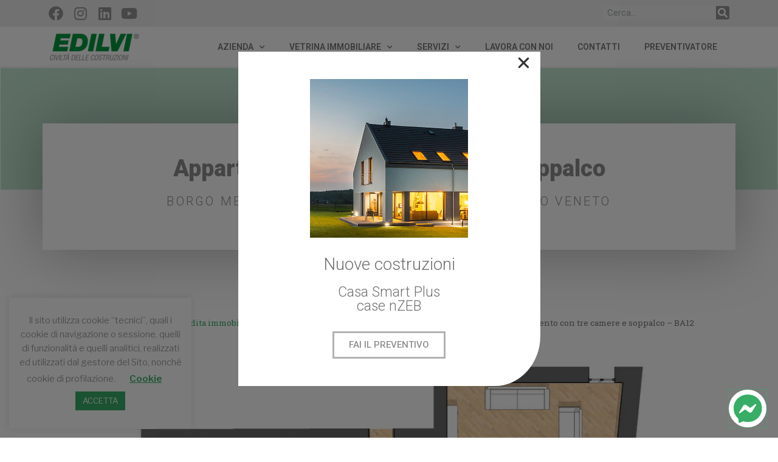

--- FILE ---
content_type: text/html; charset=UTF-8
request_url: https://www.edilvi.it/immobiliare/vendita-immobiliare/appartamenti-borgo-meschio/appartamento-tre-camere-e-soppalco-vittorio-veneto/
body_size: 40097
content:
<!DOCTYPE html><html lang="it-IT" class="no-js no-svg"><head><meta charset="UTF-8"><meta name="viewport" content="width=device-width, initial-scale=1"><link rel="stylesheet" id="ao_optimized_gfonts" href="https://fonts.googleapis.com/css?family=Libre+Franklin%3A300%2C300i%2C400%2C400i%2C600%2C600i%2C800%2C800i%7CRoboto%3A100%2C100italic%2C200%2C200italic%2C300%2C300italic%2C400%2C400italic%2C500%2C500italic%2C600%2C600italic%2C700%2C700italic%2C800%2C800italic%2C900%2C900italic%7CRoboto+Slab%3A100%2C100italic%2C200%2C200italic%2C300%2C300italic%2C400%2C400italic%2C500%2C500italic%2C600%2C600italic%2C700%2C700italic%2C800%2C800italic%2C900%2C900italic&amp;display=swap" /><link rel="profile" href="https://gmpg.org/xfn/11"> <script>(function(html){html.className = html.className.replace(/\bno-js\b/,'js')})(document.documentElement);</script> <meta name='robots' content='index, follow, max-image-preview:large, max-snippet:-1, max-video-preview:-1' />  <script data-cfasync="false" data-pagespeed-no-defer>var gtm4wp_datalayer_name = "dataLayer";
	var dataLayer = dataLayer || [];

	const gtm4wp_scrollerscript_debugmode         = false;
	const gtm4wp_scrollerscript_callbacktime      = 100;
	const gtm4wp_scrollerscript_readerlocation    = 150;
	const gtm4wp_scrollerscript_contentelementid  = "content";
	const gtm4wp_scrollerscript_scannertime       = 60;</script> <link media="all" href="https://www.edilvi.it/edilvi/wp-content/cache/autoptimize/css/autoptimize_f466f004617c468ac7601edc2dd90dbe.css" rel="stylesheet" /><title>Appartamenti in vendita a Vittorio Veneto: tre camere e soppalco | Vendita Immobiliare | Edilvi</title><meta name="description" content="Tra gli appartamenti in vendita a Vittorio Veneto, all&#039;interno del Residence Borgo Meschio, EDILVI dispone di un appartamento con tre camere e soppalco." /><link rel="canonical" href="https://www.edilvi.it/immobiliare/vendita-immobiliare/appartamenti-borgo-meschio/appartamento-tre-camere-e-soppalco-vittorio-veneto/" /><meta property="og:locale" content="it_IT" /><meta property="og:type" content="article" /><meta property="og:title" content="Appartamenti in vendita a Vittorio Veneto: tre camere e soppalco | Vendita Immobiliare | Edilvi" /><meta property="og:description" content="Tra gli appartamenti in vendita a Vittorio Veneto, all&#039;interno del Residence Borgo Meschio, EDILVI dispone di un appartamento con tre camere e soppalco." /><meta property="og:url" content="https://www.edilvi.it/immobiliare/vendita-immobiliare/appartamenti-borgo-meschio/appartamento-tre-camere-e-soppalco-vittorio-veneto/" /><meta property="og:site_name" content="Edilvi" /><meta property="article:publisher" content="https://www.facebook.com/edilviesco/" /><meta property="article:modified_time" content="2020-08-27T09:26:48+00:00" /><meta property="og:image" content="https://www.edilvi.it/edilvi/wp-content/uploads/2019/11/appartamento-con-tre-camere-e-soppalco-appartamento-con-due-camere-e-soppalco-e1499790363303.jpg" /><meta name="twitter:card" content="summary_large_image" /><meta name="twitter:label1" content="Tempo di lettura stimato" /><meta name="twitter:data1" content="2 minuti" /> <script type="application/ld+json" class="yoast-schema-graph">{"@context":"https://schema.org","@graph":[{"@type":"WebPage","@id":"https://www.edilvi.it/immobiliare/vendita-immobiliare/appartamenti-borgo-meschio/appartamento-tre-camere-e-soppalco-vittorio-veneto/","url":"https://www.edilvi.it/immobiliare/vendita-immobiliare/appartamenti-borgo-meschio/appartamento-tre-camere-e-soppalco-vittorio-veneto/","name":"Appartamenti in vendita a Vittorio Veneto: tre camere e soppalco | Vendita Immobiliare | Edilvi","isPartOf":{"@id":"https://www.edilvi.it/#website"},"primaryImageOfPage":{"@id":"https://www.edilvi.it/immobiliare/vendita-immobiliare/appartamenti-borgo-meschio/appartamento-tre-camere-e-soppalco-vittorio-veneto/#primaryimage"},"image":{"@id":"https://www.edilvi.it/immobiliare/vendita-immobiliare/appartamenti-borgo-meschio/appartamento-tre-camere-e-soppalco-vittorio-veneto/#primaryimage"},"thumbnailUrl":"https://www.edilvi.it/edilvi/wp-content/uploads/2019/11/appartamento-con-tre-camere-e-soppalco-appartamento-con-due-camere-e-soppalco-e1499790363303.jpg","datePublished":"2019-11-22T13:43:34+00:00","dateModified":"2020-08-27T09:26:48+00:00","description":"Tra gli appartamenti in vendita a Vittorio Veneto, all'interno del Residence Borgo Meschio, EDILVI dispone di un appartamento con tre camere e soppalco.","breadcrumb":{"@id":"https://www.edilvi.it/immobiliare/vendita-immobiliare/appartamenti-borgo-meschio/appartamento-tre-camere-e-soppalco-vittorio-veneto/#breadcrumb"},"inLanguage":"it-IT","potentialAction":[{"@type":"ReadAction","target":["https://www.edilvi.it/immobiliare/vendita-immobiliare/appartamenti-borgo-meschio/appartamento-tre-camere-e-soppalco-vittorio-veneto/"]}]},{"@type":"ImageObject","inLanguage":"it-IT","@id":"https://www.edilvi.it/immobiliare/vendita-immobiliare/appartamenti-borgo-meschio/appartamento-tre-camere-e-soppalco-vittorio-veneto/#primaryimage","url":"https://www.edilvi.it/edilvi/wp-content/uploads/2019/11/appartamento-con-tre-camere-e-soppalco-appartamento-con-due-camere-e-soppalco-e1499790363303.jpg","contentUrl":"https://www.edilvi.it/edilvi/wp-content/uploads/2019/11/appartamento-con-tre-camere-e-soppalco-appartamento-con-due-camere-e-soppalco-e1499790363303.jpg","width":1000,"height":589,"caption":"Appartamento con tre camere e soppalco"},{"@type":"BreadcrumbList","@id":"https://www.edilvi.it/immobiliare/vendita-immobiliare/appartamenti-borgo-meschio/appartamento-tre-camere-e-soppalco-vittorio-veneto/#breadcrumb","itemListElement":[{"@type":"ListItem","position":1,"name":"Home","item":"https://www.edilvi.it/"},{"@type":"ListItem","position":2,"name":"Immobiliare","item":"https://www.edilvi.it/immobiliare/"},{"@type":"ListItem","position":3,"name":"Vendita immobiliare residenziale","item":"https://www.edilvi.it/immobiliare/vendita-immobiliare/"},{"@type":"ListItem","position":4,"name":"Appartamenti in vendita a Vittorio Veneto","item":"https://www.edilvi.it/immobiliare/vendita-immobiliare/appartamenti-borgo-meschio/"},{"@type":"ListItem","position":5,"name":"Appartamento con tre camere e soppalco &#8211; BA12"}]},{"@type":"WebSite","@id":"https://www.edilvi.it/#website","url":"https://www.edilvi.it/","name":"Edilvi","description":"Civiltà delle Costruzioni","publisher":{"@id":"https://www.edilvi.it/#organization"},"potentialAction":[{"@type":"SearchAction","target":{"@type":"EntryPoint","urlTemplate":"https://www.edilvi.it/?s={search_term_string}"},"query-input":"required name=search_term_string"}],"inLanguage":"it-IT"},{"@type":"Organization","@id":"https://www.edilvi.it/#organization","name":"EDILVI SpA","url":"https://www.edilvi.it/","logo":{"@type":"ImageObject","inLanguage":"it-IT","@id":"https://www.edilvi.it/#/schema/logo/image/","url":"https://www.edilvi.it/edilvi/wp-content/uploads/2019/10/CMYK_Edilvi_LogoBase_PNG-e1576052032982.png","contentUrl":"https://www.edilvi.it/edilvi/wp-content/uploads/2019/10/CMYK_Edilvi_LogoBase_PNG-e1576052032982.png","width":150,"height":46,"caption":"EDILVI SpA"},"image":{"@id":"https://www.edilvi.it/#/schema/logo/image/"},"sameAs":["https://www.facebook.com/edilviesco/","https://www.instagram.com/edilvi_spa_villorba/","https://it.linkedin.com/company/edilvi-esco","https://www.youtube.com/channel/UCvFDkrKV0kU4a7zYQCIUdDw/"]}]}</script> <link href='https://fonts.gstatic.com' crossorigin rel='preconnect' /><link rel="alternate" type="application/rss+xml" title="Edilvi &raquo; Feed" href="https://www.edilvi.it/feed/" /><link rel="alternate" type="application/rss+xml" title="Edilvi &raquo; Feed dei commenti" href="https://www.edilvi.it/comments/feed/" /><link rel='stylesheet' id='megamenu-css' href='https://www.edilvi.it/edilvi/wp-content/cache/autoptimize/css/autoptimize_single_e77e79a40140049a67cd131b39c56ab7.css' media='all' /><link rel='stylesheet' id='dashicons-css' href='https://www.edilvi.it/edilvi/wp-includes/css/dashicons.min.css' media='all' /> <!--[if lt IE 9]><link rel='stylesheet' id='twentyseventeen-ie8-css' href='https://www.edilvi.it/edilvi/wp-content/themes/twentyseventeen/assets/css/ie8.css' media='all' /> <![endif]--><link rel='stylesheet' id='elementor-post-7336-css' href='https://www.edilvi.it/edilvi/wp-content/cache/autoptimize/css/autoptimize_single_fc7e42af9571788db637cbd00d27203a.css' media='all' /><link rel='stylesheet' id='elementor-global-css' href='https://www.edilvi.it/edilvi/wp-content/cache/autoptimize/css/autoptimize_single_2805e1c517e5439475d4e7784f15eea2.css' media='all' /><link rel='stylesheet' id='elementor-post-5170-css' href='https://www.edilvi.it/edilvi/wp-content/cache/autoptimize/css/autoptimize_single_d84cb12a614ef79cc4ce01b4b21479fc.css' media='all' /><link rel='stylesheet' id='elementor-post-8878-css' href='https://www.edilvi.it/edilvi/wp-content/cache/autoptimize/css/autoptimize_single_9870d48fcbb0ea3b1a8dfde6ac80cda6.css' media='all' /><link rel='stylesheet' id='elementor-post-6933-css' href='https://www.edilvi.it/edilvi/wp-content/cache/autoptimize/css/autoptimize_single_a2e84188fd814bb492340d691c2c23d6.css' media='all' /><link rel='stylesheet' id='elementor-post-585-css' href='https://www.edilvi.it/edilvi/wp-content/cache/autoptimize/css/autoptimize_single_aba61023aa71559dc0ef51837752e6f1.css' media='all' /><link rel="preconnect" href="https://fonts.gstatic.com/" crossorigin><script src='https://www.edilvi.it/edilvi/wp-includes/js/jquery/jquery.min.js' id='jquery-core-js'></script> <script id='cookie-law-info-js-extra'>var Cli_Data = {"nn_cookie_ids":[],"cookielist":[],"non_necessary_cookies":[],"ccpaEnabled":"","ccpaRegionBased":"","ccpaBarEnabled":"","strictlyEnabled":["necessary","obligatoire"],"ccpaType":"gdpr","js_blocking":"","custom_integration":"","triggerDomRefresh":"","secure_cookies":""};
var cli_cookiebar_settings = {"animate_speed_hide":"500","animate_speed_show":"500","background":"#FFF","border":"#b1a6a6c2","border_on":"","button_1_button_colour":"#38ad66","button_1_button_hover":"#2d8a52","button_1_link_colour":"#fff","button_1_as_button":"1","button_1_new_win":"","button_2_button_colour":"#333","button_2_button_hover":"#292929","button_2_link_colour":"#38ad66","button_2_as_button":"","button_2_hidebar":"","button_3_button_colour":"#dddddd","button_3_button_hover":"#b1b1b1","button_3_link_colour":"#595959","button_3_as_button":"1","button_3_new_win":"","button_4_button_colour":"#000","button_4_button_hover":"#000000","button_4_link_colour":"#38ad66","button_4_as_button":"","button_7_button_colour":"#61a229","button_7_button_hover":"#4e8221","button_7_link_colour":"#fff","button_7_as_button":"1","button_7_new_win":"","font_family":"inherit","header_fix":"","notify_animate_hide":"1","notify_animate_show":"","notify_div_id":"#cookie-law-info-bar","notify_position_horizontal":"right","notify_position_vertical":"bottom","scroll_close":"","scroll_close_reload":"1","accept_close_reload":"","reject_close_reload":"","showagain_tab":"","showagain_background":"#fff","showagain_border":"#000","showagain_div_id":"#cookie-law-info-again","showagain_x_position":"100px","text":"#8e8e8e","show_once_yn":"","show_once":"8000","logging_on":"","as_popup":"","popup_overlay":"1","bar_heading_text":"","cookie_bar_as":"widget","popup_showagain_position":"bottom-right","widget_position":"left"};
var log_object = {"ajax_url":"https:\/\/www.edilvi.it\/edilvi\/wp-admin\/admin-ajax.php"};</script> <!--[if lt IE 9]> <script src='https://www.edilvi.it/edilvi/wp-content/themes/twentyseventeen/assets/js/html5.js' id='html5-js'></script> <![endif]--><link rel="https://api.w.org/" href="https://www.edilvi.it/wp-json/" /><link rel="alternate" type="application/json" href="https://www.edilvi.it/wp-json/wp/v2/pages/5170" /><link rel="EditURI" type="application/rsd+xml" title="RSD" href="https://www.edilvi.it/edilvi/xmlrpc.php?rsd" /><link rel="wlwmanifest" type="application/wlwmanifest+xml" href="https://www.edilvi.it/edilvi/wp-includes/wlwmanifest.xml" /><meta name="generator" content="WordPress 6.1.9" /><link rel='shortlink' href='https://www.edilvi.it/?p=5170' /><link rel="alternate" type="application/json+oembed" href="https://www.edilvi.it/wp-json/oembed/1.0/embed?url=https%3A%2F%2Fwww.edilvi.it%2Fimmobiliare%2Fvendita-immobiliare%2Fappartamenti-borgo-meschio%2Fappartamento-tre-camere-e-soppalco-vittorio-veneto%2F" /><link rel="alternate" type="text/xml+oembed" href="https://www.edilvi.it/wp-json/oembed/1.0/embed?url=https%3A%2F%2Fwww.edilvi.it%2Fimmobiliare%2Fvendita-immobiliare%2Fappartamenti-borgo-meschio%2Fappartamento-tre-camere-e-soppalco-vittorio-veneto%2F&#038;format=xml" />  <script data-cfasync="false" data-pagespeed-no-defer type="text/javascript">var dataLayer_content = {"pagePostType":"page","pagePostType2":"single-page","pagePostAuthor":"Fabrizio Dalle Crode"};
	dataLayer.push( dataLayer_content );</script> <script data-cfasync="false">(function(w,d,s,l,i){w[l]=w[l]||[];w[l].push({'gtm.start':
new Date().getTime(),event:'gtm.js'});var f=d.getElementsByTagName(s)[0],
j=d.createElement(s),dl=l!='dataLayer'?'&l='+l:'';j.async=true;j.src=
'//www.googletagmanager.com/gtm.'+'js?id='+i+dl;f.parentNode.insertBefore(j,f);
})(window,document,'script','dataLayer','GTM-MRDVDMX');</script> <meta name="generator" content="Elementor 3.23.4; features: additional_custom_breakpoints, e_lazyload; settings: css_print_method-external, google_font-enabled, font_display-auto">  <script type='text/javascript'>!function(f,b,e,v,n,t,s){if(f.fbq)return;n=f.fbq=function(){n.callMethod?
n.callMethod.apply(n,arguments):n.queue.push(arguments)};if(!f._fbq)f._fbq=n;
n.push=n;n.loaded=!0;n.version='2.0';n.queue=[];t=b.createElement(e);t.async=!0;
t.src=v;s=b.getElementsByTagName(e)[0];s.parentNode.insertBefore(t,s)}(window,
document,'script','https://connect.facebook.net/en_US/fbevents.js');</script>  <script type='text/javascript'>fbq('init', '304353723300533', {}, {
    "agent": "wordpress-6.1.9-3.0.8"
});</script><script type='text/javascript'>fbq('track', 'PageView', []);</script>  <noscript> <img height="1" width="1" style="display:none" alt="fbpx"
src="https://www.facebook.com/tr?id=304353723300533&ev=PageView&noscript=1" /> </noscript><link rel="icon" href="https://www.edilvi.it/edilvi/wp-content/uploads/2019/11/cropped-E_Edilvi_LogoBase_PNG-32x32.png" sizes="32x32" /><link rel="icon" href="https://www.edilvi.it/edilvi/wp-content/uploads/2019/11/cropped-E_Edilvi_LogoBase_PNG-192x192.png" sizes="192x192" /><link rel="apple-touch-icon" href="https://www.edilvi.it/edilvi/wp-content/uploads/2019/11/cropped-E_Edilvi_LogoBase_PNG-180x180.png" /><meta name="msapplication-TileImage" content="https://www.edilvi.it/edilvi/wp-content/uploads/2019/11/cropped-E_Edilvi_LogoBase_PNG-270x270.png" /></head><body data-rsssl=1 class="page-template-default page page-id-5170 page-child parent-pageid-4908 wp-embed-responsive group-blog has-header-image page-two-column colors-light elementor-default elementor-template-full-width elementor-kit-7336 elementor-page elementor-page-5170 elementor-page-585"> <svg xmlns="http://www.w3.org/2000/svg" viewBox="0 0 0 0" width="0" height="0" focusable="false" role="none" style="visibility: hidden; position: absolute; left: -9999px; overflow: hidden;" ><defs><filter id="wp-duotone-dark-grayscale"><feColorMatrix color-interpolation-filters="sRGB" type="matrix" values=" .299 .587 .114 0 0 .299 .587 .114 0 0 .299 .587 .114 0 0 .299 .587 .114 0 0 " /><feComponentTransfer color-interpolation-filters="sRGB" ><feFuncR type="table" tableValues="0 0.49803921568627" /><feFuncG type="table" tableValues="0 0.49803921568627" /><feFuncB type="table" tableValues="0 0.49803921568627" /><feFuncA type="table" tableValues="1 1" /></feComponentTransfer><feComposite in2="SourceGraphic" operator="in" /></filter></defs></svg><svg xmlns="http://www.w3.org/2000/svg" viewBox="0 0 0 0" width="0" height="0" focusable="false" role="none" style="visibility: hidden; position: absolute; left: -9999px; overflow: hidden;" ><defs><filter id="wp-duotone-grayscale"><feColorMatrix color-interpolation-filters="sRGB" type="matrix" values=" .299 .587 .114 0 0 .299 .587 .114 0 0 .299 .587 .114 0 0 .299 .587 .114 0 0 " /><feComponentTransfer color-interpolation-filters="sRGB" ><feFuncR type="table" tableValues="0 1" /><feFuncG type="table" tableValues="0 1" /><feFuncB type="table" tableValues="0 1" /><feFuncA type="table" tableValues="1 1" /></feComponentTransfer><feComposite in2="SourceGraphic" operator="in" /></filter></defs></svg><svg xmlns="http://www.w3.org/2000/svg" viewBox="0 0 0 0" width="0" height="0" focusable="false" role="none" style="visibility: hidden; position: absolute; left: -9999px; overflow: hidden;" ><defs><filter id="wp-duotone-purple-yellow"><feColorMatrix color-interpolation-filters="sRGB" type="matrix" values=" .299 .587 .114 0 0 .299 .587 .114 0 0 .299 .587 .114 0 0 .299 .587 .114 0 0 " /><feComponentTransfer color-interpolation-filters="sRGB" ><feFuncR type="table" tableValues="0.54901960784314 0.98823529411765" /><feFuncG type="table" tableValues="0 1" /><feFuncB type="table" tableValues="0.71764705882353 0.25490196078431" /><feFuncA type="table" tableValues="1 1" /></feComponentTransfer><feComposite in2="SourceGraphic" operator="in" /></filter></defs></svg><svg xmlns="http://www.w3.org/2000/svg" viewBox="0 0 0 0" width="0" height="0" focusable="false" role="none" style="visibility: hidden; position: absolute; left: -9999px; overflow: hidden;" ><defs><filter id="wp-duotone-blue-red"><feColorMatrix color-interpolation-filters="sRGB" type="matrix" values=" .299 .587 .114 0 0 .299 .587 .114 0 0 .299 .587 .114 0 0 .299 .587 .114 0 0 " /><feComponentTransfer color-interpolation-filters="sRGB" ><feFuncR type="table" tableValues="0 1" /><feFuncG type="table" tableValues="0 0.27843137254902" /><feFuncB type="table" tableValues="0.5921568627451 0.27843137254902" /><feFuncA type="table" tableValues="1 1" /></feComponentTransfer><feComposite in2="SourceGraphic" operator="in" /></filter></defs></svg><svg xmlns="http://www.w3.org/2000/svg" viewBox="0 0 0 0" width="0" height="0" focusable="false" role="none" style="visibility: hidden; position: absolute; left: -9999px; overflow: hidden;" ><defs><filter id="wp-duotone-midnight"><feColorMatrix color-interpolation-filters="sRGB" type="matrix" values=" .299 .587 .114 0 0 .299 .587 .114 0 0 .299 .587 .114 0 0 .299 .587 .114 0 0 " /><feComponentTransfer color-interpolation-filters="sRGB" ><feFuncR type="table" tableValues="0 0" /><feFuncG type="table" tableValues="0 0.64705882352941" /><feFuncB type="table" tableValues="0 1" /><feFuncA type="table" tableValues="1 1" /></feComponentTransfer><feComposite in2="SourceGraphic" operator="in" /></filter></defs></svg><svg xmlns="http://www.w3.org/2000/svg" viewBox="0 0 0 0" width="0" height="0" focusable="false" role="none" style="visibility: hidden; position: absolute; left: -9999px; overflow: hidden;" ><defs><filter id="wp-duotone-magenta-yellow"><feColorMatrix color-interpolation-filters="sRGB" type="matrix" values=" .299 .587 .114 0 0 .299 .587 .114 0 0 .299 .587 .114 0 0 .299 .587 .114 0 0 " /><feComponentTransfer color-interpolation-filters="sRGB" ><feFuncR type="table" tableValues="0.78039215686275 1" /><feFuncG type="table" tableValues="0 0.94901960784314" /><feFuncB type="table" tableValues="0.35294117647059 0.47058823529412" /><feFuncA type="table" tableValues="1 1" /></feComponentTransfer><feComposite in2="SourceGraphic" operator="in" /></filter></defs></svg><svg xmlns="http://www.w3.org/2000/svg" viewBox="0 0 0 0" width="0" height="0" focusable="false" role="none" style="visibility: hidden; position: absolute; left: -9999px; overflow: hidden;" ><defs><filter id="wp-duotone-purple-green"><feColorMatrix color-interpolation-filters="sRGB" type="matrix" values=" .299 .587 .114 0 0 .299 .587 .114 0 0 .299 .587 .114 0 0 .299 .587 .114 0 0 " /><feComponentTransfer color-interpolation-filters="sRGB" ><feFuncR type="table" tableValues="0.65098039215686 0.40392156862745" /><feFuncG type="table" tableValues="0 1" /><feFuncB type="table" tableValues="0.44705882352941 0.4" /><feFuncA type="table" tableValues="1 1" /></feComponentTransfer><feComposite in2="SourceGraphic" operator="in" /></filter></defs></svg><svg xmlns="http://www.w3.org/2000/svg" viewBox="0 0 0 0" width="0" height="0" focusable="false" role="none" style="visibility: hidden; position: absolute; left: -9999px; overflow: hidden;" ><defs><filter id="wp-duotone-blue-orange"><feColorMatrix color-interpolation-filters="sRGB" type="matrix" values=" .299 .587 .114 0 0 .299 .587 .114 0 0 .299 .587 .114 0 0 .299 .587 .114 0 0 " /><feComponentTransfer color-interpolation-filters="sRGB" ><feFuncR type="table" tableValues="0.098039215686275 1" /><feFuncG type="table" tableValues="0 0.66274509803922" /><feFuncB type="table" tableValues="0.84705882352941 0.41960784313725" /><feFuncA type="table" tableValues="1 1" /></feComponentTransfer><feComposite in2="SourceGraphic" operator="in" /></filter></defs></svg> <script type='text/javascript'>function updateConfig() {
        var eventsFilter = "Microdata,SubscribedButtonClick";
        var eventsFilterList = eventsFilter.split(',');
        fbq.instance.pluginConfig.set("304353723300533", 'openbridge',
          {'endpoints':
            [{
              'targetDomain': window.location.href,
              'endpoint': window.location.href + '.open-bridge'
            }],
            'eventsFilter': {
              'eventNames':eventsFilterList,
              'filteringMode':'blocklist'
            }
          }
        );
        fbq.instance.configLoaded("304353723300533");
      }

      window.onload = function() {
        var s = document.createElement('script');
        s.setAttribute('src', "https://www.edilvi.it/edilvi/wp-content/plugins/official-facebook-pixel/core/../js/openbridge_plugin.js");
        s.setAttribute('onload', 'updateConfig()');
        document.body.appendChild( s );
      }</script><div id="page" class="site"> <a class="skip-link screen-reader-text" href="#content">Salta al contenuto</a><header id="masthead" class="site-header"><div class="custom-header"><div class="custom-header-media"><div id="wp-custom-header" class="wp-custom-header"><noscript><img loading="lazy" src="https://www.edilvi.it/edilvi/wp-content/themes/twentyseventeen/assets/images/header.jpg" width="2000" height="1200" alt="" /></noscript><img class="lazyload" loading="lazy" src='data:image/svg+xml,%3Csvg%20xmlns=%22http://www.w3.org/2000/svg%22%20viewBox=%220%200%202000%201200%22%3E%3C/svg%3E' data-src="https://www.edilvi.it/edilvi/wp-content/themes/twentyseventeen/assets/images/header.jpg" width="2000" height="1200" alt="" /></div></div><div class="site-branding"><div class="wrap"><div class="site-branding-text"><p class="site-title"><a href="https://www.edilvi.it/" rel="home">Edilvi</a></p><p class="site-description">Civiltà delle Costruzioni</p></div></div></div></div></header><div class="site-content-contain"><div id="content" class="site-content"><div data-elementor-type="single" data-elementor-id="585" class="elementor elementor-585 elementor-location-single post-5170 page type-page status-publish hentry" data-elementor-post-type="elementor_library"><section class="elementor-section elementor-top-section elementor-element elementor-element-85ffde2 elementor-section-full_width animated-fast elementor-section-height-default elementor-section-height-default elementor-invisible" data-id="85ffde2" data-element_type="section" data-settings="{&quot;animation&quot;:&quot;fadeIn&quot;}"><div class="elementor-container elementor-column-gap-no"><div class="elementor-column elementor-col-100 elementor-top-column elementor-element elementor-element-9bd0479" data-id="9bd0479" data-element_type="column"><div class="elementor-widget-wrap elementor-element-populated"><div class="elementor-element elementor-element-016a541 elementor-widget elementor-widget-template" data-id="016a541" data-element_type="widget" data-widget_type="template.default"><div class="elementor-widget-container"><div class="elementor-template"><div data-elementor-type="section" data-elementor-id="29" class="elementor elementor-29 elementor-location-single" data-elementor-post-type="elementor_library"><section class="elementor-section elementor-top-section elementor-element elementor-element-119dcb1a elementor-section-boxed elementor-section-height-default elementor-section-height-default" data-id="119dcb1a" data-element_type="section" data-settings="{&quot;background_background&quot;:&quot;classic&quot;}"><div class="elementor-container elementor-column-gap-default"><div class="elementor-column elementor-col-50 elementor-top-column elementor-element elementor-element-c842937 elementor-hidden-tablet elementor-hidden-phone" data-id="c842937" data-element_type="column"><div class="elementor-widget-wrap elementor-element-populated"><div class="elementor-element elementor-element-39766304 elementor-shape-circle e-grid-align-left elementor-grid-0 elementor-widget elementor-widget-social-icons" data-id="39766304" data-element_type="widget" data-widget_type="social-icons.default"><div class="elementor-widget-container"><div class="elementor-social-icons-wrapper elementor-grid"> <span class="elementor-grid-item"> <a class="elementor-icon elementor-social-icon elementor-social-icon-facebook elementor-animation-grow elementor-repeater-item-c0b123f" href="https://www.facebook.com/edilviesco/" target="_blank"> <span class="elementor-screen-only">Facebook</span> <i class="fab fa-facebook"></i> </a> </span> <span class="elementor-grid-item"> <a class="elementor-icon elementor-social-icon elementor-social-icon-instagram elementor-animation-grow elementor-repeater-item-0c98617" href="https://www.instagram.com/edilvi_spa_villorba/" target="_blank"> <span class="elementor-screen-only">Instagram</span> <i class="fab fa-instagram"></i> </a> </span> <span class="elementor-grid-item"> <a class="elementor-icon elementor-social-icon elementor-social-icon-linkedin elementor-animation-grow elementor-repeater-item-7b9207b" href="https://it.linkedin.com/company/edilvi-esco" target="_blank"> <span class="elementor-screen-only">Linkedin</span> <i class="fab fa-linkedin"></i> </a> </span> <span class="elementor-grid-item"> <a class="elementor-icon elementor-social-icon elementor-social-icon-youtube elementor-animation-grow elementor-repeater-item-134c5e8" href="https://www.youtube.com/@edilvi" target="_blank"> <span class="elementor-screen-only">Youtube</span> <i class="fab fa-youtube"></i> </a> </span></div></div></div></div></div><div class="elementor-column elementor-col-50 elementor-top-column elementor-element elementor-element-78d39f4e" data-id="78d39f4e" data-element_type="column" data-settings="{&quot;background_background&quot;:&quot;classic&quot;}"><div class="elementor-widget-wrap elementor-element-populated"><div class="elementor-element elementor-element-c6f20a6 elementor-search-form--skin-classic elementor-search-form--button-type-icon elementor-search-form--icon-search elementor-widget elementor-widget-search-form" data-id="c6f20a6" data-element_type="widget" data-settings="{&quot;skin&quot;:&quot;classic&quot;}" data-widget_type="search-form.default"><div class="elementor-widget-container"> <search role="search"><form class="elementor-search-form" action="https://www.edilvi.it" method="get"><div class="elementor-search-form__container"> <label class="elementor-screen-only" for="elementor-search-form-c6f20a6">Cerca</label> <input id="elementor-search-form-c6f20a6" placeholder="Cerca..." class="elementor-search-form__input" type="search" name="s" value=""> <button class="elementor-search-form__submit" type="submit" aria-label="Cerca"> <i aria-hidden="true" class="fas fa-search"></i> <span class="elementor-screen-only">Cerca</span> </button></div></form> </search></div></div></div></div></div></section></div></div></div></div></div></div></div></section><section class="elementor-section elementor-top-section elementor-element elementor-element-bb88770 elementor-section-full_width animated-fast elementor-section-height-default elementor-section-height-default elementor-invisible" data-id="bb88770" data-element_type="section" data-settings="{&quot;animation&quot;:&quot;fadeIn&quot;}"><div class="elementor-container elementor-column-gap-no"><div class="elementor-column elementor-col-100 elementor-top-column elementor-element elementor-element-916e064" data-id="916e064" data-element_type="column"><div class="elementor-widget-wrap elementor-element-populated"><div class="elementor-element elementor-element-9bf6956 elementor-widget elementor-widget-template" data-id="9bf6956" data-element_type="widget" data-widget_type="template.default"><div class="elementor-widget-container"><div class="elementor-template"><div data-elementor-type="section" data-elementor-id="27" class="elementor elementor-27 elementor-location-single" data-elementor-post-type="elementor_library"><section class="elementor-section elementor-top-section elementor-element elementor-element-ed84967 elementor-hidden-phone elementor-hidden-tablet elementor-section-boxed elementor-section-height-default elementor-section-height-default" data-id="ed84967" data-element_type="section" data-settings="{&quot;background_background&quot;:&quot;classic&quot;,&quot;sticky&quot;:&quot;top&quot;,&quot;sticky_on&quot;:[&quot;desktop&quot;,&quot;tablet&quot;,&quot;mobile&quot;],&quot;sticky_offset&quot;:0,&quot;sticky_effects_offset&quot;:0}"><div class="elementor-container elementor-column-gap-default"><div class="elementor-column elementor-col-50 elementor-top-column elementor-element elementor-element-6feba1b1" data-id="6feba1b1" data-element_type="column"><div class="elementor-widget-wrap elementor-element-populated"><div class="elementor-element elementor-element-6e26d5c8 elementor-hidden-phone elementor-widget elementor-widget-image" data-id="6e26d5c8" data-element_type="widget" data-widget_type="image.default"><div class="elementor-widget-container"> <a href="https://www.edilvi.it/"> <noscript><img loading="lazy" width="150" height="46" src="https://www.edilvi.it/edilvi/wp-content/uploads/2019/10/CMYK_Edilvi_LogoBase_PNG-e1576052032982.png" class="attachment-full size-full wp-image-40" alt="Edilvi , Impresa edile a Treviso e Provincia ed Esco , ovvero energy service company a Treviso e Provincia. Impresa edile specializzata nella realizzazione di edifici NZEB" srcset="https://www.edilvi.it/edilvi/wp-content/uploads/2019/10/CMYK_Edilvi_LogoBase_PNG-e1576052032982.png 150w, https://www.edilvi.it/edilvi/wp-content/uploads/2019/10/elementor/thumbs/CMYK_Edilvi_LogoBase_PNG-e1576052032982-oi053dxwnagvc2m6jq0ow0dowcmld24nbelulrxo8o.png 145w" sizes="100vw" /></noscript><img loading="lazy" width="150" height="46" src='data:image/svg+xml,%3Csvg%20xmlns=%22http://www.w3.org/2000/svg%22%20viewBox=%220%200%20150%2046%22%3E%3C/svg%3E' data-src="https://www.edilvi.it/edilvi/wp-content/uploads/2019/10/CMYK_Edilvi_LogoBase_PNG-e1576052032982.png" class="lazyload attachment-full size-full wp-image-40" alt="Edilvi , Impresa edile a Treviso e Provincia ed Esco , ovvero energy service company a Treviso e Provincia. Impresa edile specializzata nella realizzazione di edifici NZEB" data-srcset="https://www.edilvi.it/edilvi/wp-content/uploads/2019/10/CMYK_Edilvi_LogoBase_PNG-e1576052032982.png 150w, https://www.edilvi.it/edilvi/wp-content/uploads/2019/10/elementor/thumbs/CMYK_Edilvi_LogoBase_PNG-e1576052032982-oi053dxwnagvc2m6jq0ow0dowcmld24nbelulrxo8o.png 145w" data-sizes="100vw" /> </a></div></div></div></div><div class="elementor-column elementor-col-50 elementor-top-column elementor-element elementor-element-5fc2e4f" data-id="5fc2e4f" data-element_type="column"><div class="elementor-widget-wrap elementor-element-populated"><div class="elementor-element elementor-element-50064e83 elementor-nav-menu__align-end elementor-nav-menu--stretch elementor-nav-menu__text-align-center elementor-nav-menu--dropdown-tablet elementor-nav-menu--toggle elementor-nav-menu--burger elementor-widget elementor-widget-nav-menu" data-id="50064e83" data-element_type="widget" data-settings="{&quot;full_width&quot;:&quot;stretch&quot;,&quot;submenu_icon&quot;:{&quot;value&quot;:&quot;&lt;i class=\&quot;fas fa-chevron-down\&quot;&gt;&lt;\/i&gt;&quot;,&quot;library&quot;:&quot;fa-solid&quot;},&quot;layout&quot;:&quot;horizontal&quot;,&quot;toggle&quot;:&quot;burger&quot;}" data-widget_type="nav-menu.default"><div class="elementor-widget-container"><nav aria-label="Menu" class="elementor-nav-menu--main elementor-nav-menu__container elementor-nav-menu--layout-horizontal e--pointer-underline e--animation-slide"><ul id="menu-1-50064e83" class="elementor-nav-menu"><li class="menu-item menu-item-type-post_type menu-item-object-page menu-item-has-children menu-item-310"><a href="https://www.edilvi.it/azienda/" class="elementor-item">AZIENDA</a><ul class="sub-menu elementor-nav-menu--dropdown"><li class="menu-item menu-item-type-post_type menu-item-object-page menu-item-2469"><a href="https://www.edilvi.it/azienda/storia/" class="elementor-sub-item">Storia</a></li><li class="menu-item menu-item-type-post_type menu-item-object-page menu-item-2483"><a href="https://www.edilvi.it/azienda/team/" class="elementor-sub-item">Team</a></li><li class="menu-item menu-item-type-post_type menu-item-object-page menu-item-2603"><a href="https://www.edilvi.it/azienda/mission-e-vision/" class="elementor-sub-item">Mission e vision</a></li><li class="menu-item menu-item-type-post_type menu-item-object-page menu-item-2466"><a href="https://www.edilvi.it/azienda/certificazioni/" class="elementor-sub-item">Certificazioni</a></li><li class="menu-item menu-item-type-post_type menu-item-object-page menu-item-88"><a href="https://www.edilvi.it/blog/" class="elementor-sub-item">BLOG</a></li></ul></li><li class="menu-item menu-item-type-post_type menu-item-object-page current-page-ancestor menu-item-has-children menu-item-11702"><a href="https://www.edilvi.it/immobiliare/" class="elementor-item">VETRINA IMMOBILIARE</a><ul class="sub-menu elementor-nav-menu--dropdown"><li class="menu-item menu-item-type-taxonomy menu-item-object-category menu-item-has-children menu-item-11781"><a href="https://www.edilvi.it/category/residenziale/" class="elementor-sub-item">RESIDENZIALE</a><ul class="sub-menu elementor-nav-menu--dropdown"><li class="menu-item menu-item-type-post_type menu-item-object-page current-page-ancestor menu-item-11695"><a href="https://www.edilvi.it/immobiliare/vendita-immobiliare/" class="elementor-sub-item">Vendita immobiliare residenziale</a></li><li class="menu-item menu-item-type-post_type menu-item-object-page menu-item-11699"><a href="https://www.edilvi.it/immobiliare/terreni-edificabili-in-vendita/" class="elementor-sub-item">Vendita lotti di terreno</a></li></ul></li><li class="menu-item menu-item-type-taxonomy menu-item-object-category menu-item-has-children menu-item-11780"><a href="https://www.edilvi.it/category/commerciale/" class="elementor-sub-item">COMMERCIALE</a><ul class="sub-menu elementor-nav-menu--dropdown"><li class="menu-item menu-item-type-post_type menu-item-object-page menu-item-11718"><a href="https://www.edilvi.it/immobiliare/vendita-locali-commerciali/" class="elementor-sub-item">Vendita immobili commerciali</a></li><li class="menu-item menu-item-type-post_type menu-item-object-page menu-item-11783"><a href="https://www.edilvi.it/immobiliare/locali-commerciali-in-affitto-veneto/" class="elementor-sub-item">Affitto immobili commerciali</a></li></ul></li></ul></li><li class="menu-item menu-item-type-taxonomy menu-item-object-category menu-item-has-children menu-item-11784"><a href="https://www.edilvi.it/category/servizi/" class="elementor-item">SERVIZI</a><ul class="sub-menu elementor-nav-menu--dropdown"><li class="menu-item menu-item-type-post_type menu-item-object-page menu-item-has-children menu-item-11797"><a href="https://www.edilvi.it/edifici-nzeb-casa-smart-plus/" class="elementor-sub-item">Casa Smart Plus</a><ul class="sub-menu elementor-nav-menu--dropdown"><li class="menu-item menu-item-type-post_type menu-item-object-page menu-item-11787"><a href="https://www.edilvi.it/edifici-nzeb-casa-smart-plus/case-ecosostenibili-costruiamo-edifici-ad-energia-quasi-zero/" class="elementor-sub-item">Nuove costruzioni di edifici nZEB</a></li><li class="menu-item menu-item-type-post_type menu-item-object-page menu-item-11786"><a href="https://www.edilvi.it/edifici-nzeb-casa-smart-plus/costruire-casa-a-treviso-e-provincia/" class="elementor-sub-item">Modelli</a></li></ul></li><li class="menu-item menu-item-type-post_type menu-item-object-page menu-item-has-children menu-item-11798"><a href="https://www.edilvi.it/energy-service-company-esco/" class="elementor-sub-item">Divisione ESCo</a><ul class="sub-menu elementor-nav-menu--dropdown"><li class="menu-item menu-item-type-post_type menu-item-object-page menu-item-11792"><a href="https://www.edilvi.it/energy-service-company-esco/ristrutturazione-casa-a-treviso/" class="elementor-sub-item">Riqualificazione singole unità</a></li><li class="menu-item menu-item-type-post_type menu-item-object-page menu-item-11790"><a href="https://www.edilvi.it/energy-service-company-esco/ristrutturazioni-in-condominio/" class="elementor-sub-item">Riqualificazione condomini</a></li><li class="menu-item menu-item-type-post_type menu-item-object-page menu-item-11791"><a href="https://www.edilvi.it/energy-service-company-esco/efficientamento-energetico-edifici-pubblici/" class="elementor-sub-item">Riqualificazione edifici pubblici</a></li></ul></li><li class="menu-item menu-item-type-post_type menu-item-object-page menu-item-11794"><a href="https://www.edilvi.it/progettazione-bim/" class="elementor-sub-item">Progettazione BIM</a></li><li class="menu-item menu-item-type-post_type menu-item-object-page menu-item-11788"><a href="https://www.edilvi.it/edifici-nzeb-casa-smart-plus/ristrutturare-casa/" class="elementor-sub-item">Ristrutturazioni e ampliamenti</a></li><li class="menu-item menu-item-type-post_type menu-item-object-page menu-item-has-children menu-item-11785"><a href="https://www.edilvi.it/immobiliare/realizzazioni-edili-edilvi/" class="elementor-sub-item">Le nostre realizzazioni</a><ul class="sub-menu elementor-nav-menu--dropdown"><li class="menu-item menu-item-type-post_type menu-item-object-page menu-item-11795"><a href="https://www.edilvi.it/edifici-nzeb-casa-smart-plus/realizzazioni-edifici-nzeb/" class="elementor-sub-item">Realizzazioni di edifici nZEB</a></li><li class="menu-item menu-item-type-post_type menu-item-object-page menu-item-11789"><a href="https://www.edilvi.it/energy-service-company-esco/riqualificazione-energetica-e-sismica-edifici-esistenti/" class="elementor-sub-item">Realizzazioni ESCO</a></li></ul></li></ul></li><li class="menu-item menu-item-type-post_type menu-item-object-page menu-item-323"><a href="https://www.edilvi.it/lavora-con-noi/" class="elementor-item">LAVORA CON NOI</a></li><li class="menu-item menu-item-type-post_type menu-item-object-page menu-item-324"><a href="https://www.edilvi.it/contatti-edilvi/" class="elementor-item">CONTATTI</a></li><li class="menu-item menu-item-type-custom menu-item-object-custom menu-item-11710"><a href="https://www.edilvi.it/preventivatore/index.php" class="elementor-item">PREVENTIVATORE</a></li></ul></nav><div class="elementor-menu-toggle" role="button" tabindex="0" aria-label="Menu di commutazione" aria-expanded="false"> <i aria-hidden="true" role="presentation" class="elementor-menu-toggle__icon--open eicon-menu-bar"></i><i aria-hidden="true" role="presentation" class="elementor-menu-toggle__icon--close eicon-close"></i> <span class="elementor-screen-only">Menu</span></div><nav class="elementor-nav-menu--dropdown elementor-nav-menu__container" aria-hidden="true"><ul id="menu-2-50064e83" class="elementor-nav-menu"><li class="menu-item menu-item-type-post_type menu-item-object-page menu-item-has-children menu-item-310"><a href="https://www.edilvi.it/azienda/" class="elementor-item" tabindex="-1">AZIENDA</a><ul class="sub-menu elementor-nav-menu--dropdown"><li class="menu-item menu-item-type-post_type menu-item-object-page menu-item-2469"><a href="https://www.edilvi.it/azienda/storia/" class="elementor-sub-item" tabindex="-1">Storia</a></li><li class="menu-item menu-item-type-post_type menu-item-object-page menu-item-2483"><a href="https://www.edilvi.it/azienda/team/" class="elementor-sub-item" tabindex="-1">Team</a></li><li class="menu-item menu-item-type-post_type menu-item-object-page menu-item-2603"><a href="https://www.edilvi.it/azienda/mission-e-vision/" class="elementor-sub-item" tabindex="-1">Mission e vision</a></li><li class="menu-item menu-item-type-post_type menu-item-object-page menu-item-2466"><a href="https://www.edilvi.it/azienda/certificazioni/" class="elementor-sub-item" tabindex="-1">Certificazioni</a></li><li class="menu-item menu-item-type-post_type menu-item-object-page menu-item-88"><a href="https://www.edilvi.it/blog/" class="elementor-sub-item" tabindex="-1">BLOG</a></li></ul></li><li class="menu-item menu-item-type-post_type menu-item-object-page current-page-ancestor menu-item-has-children menu-item-11702"><a href="https://www.edilvi.it/immobiliare/" class="elementor-item" tabindex="-1">VETRINA IMMOBILIARE</a><ul class="sub-menu elementor-nav-menu--dropdown"><li class="menu-item menu-item-type-taxonomy menu-item-object-category menu-item-has-children menu-item-11781"><a href="https://www.edilvi.it/category/residenziale/" class="elementor-sub-item" tabindex="-1">RESIDENZIALE</a><ul class="sub-menu elementor-nav-menu--dropdown"><li class="menu-item menu-item-type-post_type menu-item-object-page current-page-ancestor menu-item-11695"><a href="https://www.edilvi.it/immobiliare/vendita-immobiliare/" class="elementor-sub-item" tabindex="-1">Vendita immobiliare residenziale</a></li><li class="menu-item menu-item-type-post_type menu-item-object-page menu-item-11699"><a href="https://www.edilvi.it/immobiliare/terreni-edificabili-in-vendita/" class="elementor-sub-item" tabindex="-1">Vendita lotti di terreno</a></li></ul></li><li class="menu-item menu-item-type-taxonomy menu-item-object-category menu-item-has-children menu-item-11780"><a href="https://www.edilvi.it/category/commerciale/" class="elementor-sub-item" tabindex="-1">COMMERCIALE</a><ul class="sub-menu elementor-nav-menu--dropdown"><li class="menu-item menu-item-type-post_type menu-item-object-page menu-item-11718"><a href="https://www.edilvi.it/immobiliare/vendita-locali-commerciali/" class="elementor-sub-item" tabindex="-1">Vendita immobili commerciali</a></li><li class="menu-item menu-item-type-post_type menu-item-object-page menu-item-11783"><a href="https://www.edilvi.it/immobiliare/locali-commerciali-in-affitto-veneto/" class="elementor-sub-item" tabindex="-1">Affitto immobili commerciali</a></li></ul></li></ul></li><li class="menu-item menu-item-type-taxonomy menu-item-object-category menu-item-has-children menu-item-11784"><a href="https://www.edilvi.it/category/servizi/" class="elementor-item" tabindex="-1">SERVIZI</a><ul class="sub-menu elementor-nav-menu--dropdown"><li class="menu-item menu-item-type-post_type menu-item-object-page menu-item-has-children menu-item-11797"><a href="https://www.edilvi.it/edifici-nzeb-casa-smart-plus/" class="elementor-sub-item" tabindex="-1">Casa Smart Plus</a><ul class="sub-menu elementor-nav-menu--dropdown"><li class="menu-item menu-item-type-post_type menu-item-object-page menu-item-11787"><a href="https://www.edilvi.it/edifici-nzeb-casa-smart-plus/case-ecosostenibili-costruiamo-edifici-ad-energia-quasi-zero/" class="elementor-sub-item" tabindex="-1">Nuove costruzioni di edifici nZEB</a></li><li class="menu-item menu-item-type-post_type menu-item-object-page menu-item-11786"><a href="https://www.edilvi.it/edifici-nzeb-casa-smart-plus/costruire-casa-a-treviso-e-provincia/" class="elementor-sub-item" tabindex="-1">Modelli</a></li></ul></li><li class="menu-item menu-item-type-post_type menu-item-object-page menu-item-has-children menu-item-11798"><a href="https://www.edilvi.it/energy-service-company-esco/" class="elementor-sub-item" tabindex="-1">Divisione ESCo</a><ul class="sub-menu elementor-nav-menu--dropdown"><li class="menu-item menu-item-type-post_type menu-item-object-page menu-item-11792"><a href="https://www.edilvi.it/energy-service-company-esco/ristrutturazione-casa-a-treviso/" class="elementor-sub-item" tabindex="-1">Riqualificazione singole unità</a></li><li class="menu-item menu-item-type-post_type menu-item-object-page menu-item-11790"><a href="https://www.edilvi.it/energy-service-company-esco/ristrutturazioni-in-condominio/" class="elementor-sub-item" tabindex="-1">Riqualificazione condomini</a></li><li class="menu-item menu-item-type-post_type menu-item-object-page menu-item-11791"><a href="https://www.edilvi.it/energy-service-company-esco/efficientamento-energetico-edifici-pubblici/" class="elementor-sub-item" tabindex="-1">Riqualificazione edifici pubblici</a></li></ul></li><li class="menu-item menu-item-type-post_type menu-item-object-page menu-item-11794"><a href="https://www.edilvi.it/progettazione-bim/" class="elementor-sub-item" tabindex="-1">Progettazione BIM</a></li><li class="menu-item menu-item-type-post_type menu-item-object-page menu-item-11788"><a href="https://www.edilvi.it/edifici-nzeb-casa-smart-plus/ristrutturare-casa/" class="elementor-sub-item" tabindex="-1">Ristrutturazioni e ampliamenti</a></li><li class="menu-item menu-item-type-post_type menu-item-object-page menu-item-has-children menu-item-11785"><a href="https://www.edilvi.it/immobiliare/realizzazioni-edili-edilvi/" class="elementor-sub-item" tabindex="-1">Le nostre realizzazioni</a><ul class="sub-menu elementor-nav-menu--dropdown"><li class="menu-item menu-item-type-post_type menu-item-object-page menu-item-11795"><a href="https://www.edilvi.it/edifici-nzeb-casa-smart-plus/realizzazioni-edifici-nzeb/" class="elementor-sub-item" tabindex="-1">Realizzazioni di edifici nZEB</a></li><li class="menu-item menu-item-type-post_type menu-item-object-page menu-item-11789"><a href="https://www.edilvi.it/energy-service-company-esco/riqualificazione-energetica-e-sismica-edifici-esistenti/" class="elementor-sub-item" tabindex="-1">Realizzazioni ESCO</a></li></ul></li></ul></li><li class="menu-item menu-item-type-post_type menu-item-object-page menu-item-323"><a href="https://www.edilvi.it/lavora-con-noi/" class="elementor-item" tabindex="-1">LAVORA CON NOI</a></li><li class="menu-item menu-item-type-post_type menu-item-object-page menu-item-324"><a href="https://www.edilvi.it/contatti-edilvi/" class="elementor-item" tabindex="-1">CONTATTI</a></li><li class="menu-item menu-item-type-custom menu-item-object-custom menu-item-11710"><a href="https://www.edilvi.it/preventivatore/index.php" class="elementor-item" tabindex="-1">PREVENTIVATORE</a></li></ul></nav></div></div></div></div></div></section><section class="elementor-section elementor-top-section elementor-element elementor-element-d835388 elementor-hidden-phone elementor-section-full_width elementor-hidden-desktop elementor-section-height-default elementor-section-height-default" data-id="d835388" data-element_type="section" data-settings="{&quot;background_background&quot;:&quot;classic&quot;,&quot;sticky&quot;:&quot;top&quot;,&quot;sticky_on&quot;:[&quot;desktop&quot;,&quot;tablet&quot;,&quot;mobile&quot;],&quot;sticky_offset&quot;:0,&quot;sticky_effects_offset&quot;:0}"><div class="elementor-container elementor-column-gap-default"><div class="elementor-column elementor-col-50 elementor-top-column elementor-element elementor-element-5333147" data-id="5333147" data-element_type="column"><div class="elementor-widget-wrap elementor-element-populated"><div class="elementor-element elementor-element-ff4972e elementor-hidden-phone elementor-widget elementor-widget-image" data-id="ff4972e" data-element_type="widget" data-widget_type="image.default"><div class="elementor-widget-container"> <a href="https://www.edilvi.it/"> <noscript><img loading="lazy" width="150" height="46" src="https://www.edilvi.it/edilvi/wp-content/uploads/2019/10/CMYK_Edilvi_LogoBase_PNG-e1576052032982.png" class="attachment-full size-full wp-image-40" alt="Edilvi , Impresa edile a Treviso e Provincia ed Esco , ovvero energy service company a Treviso e Provincia. Impresa edile specializzata nella realizzazione di edifici NZEB" srcset="https://www.edilvi.it/edilvi/wp-content/uploads/2019/10/CMYK_Edilvi_LogoBase_PNG-e1576052032982.png 150w, https://www.edilvi.it/edilvi/wp-content/uploads/2019/10/elementor/thumbs/CMYK_Edilvi_LogoBase_PNG-e1576052032982-oi053dxwnagvc2m6jq0ow0dowcmld24nbelulrxo8o.png 145w" sizes="100vw" /></noscript><img loading="lazy" width="150" height="46" src='data:image/svg+xml,%3Csvg%20xmlns=%22http://www.w3.org/2000/svg%22%20viewBox=%220%200%20150%2046%22%3E%3C/svg%3E' data-src="https://www.edilvi.it/edilvi/wp-content/uploads/2019/10/CMYK_Edilvi_LogoBase_PNG-e1576052032982.png" class="lazyload attachment-full size-full wp-image-40" alt="Edilvi , Impresa edile a Treviso e Provincia ed Esco , ovvero energy service company a Treviso e Provincia. Impresa edile specializzata nella realizzazione di edifici NZEB" data-srcset="https://www.edilvi.it/edilvi/wp-content/uploads/2019/10/CMYK_Edilvi_LogoBase_PNG-e1576052032982.png 150w, https://www.edilvi.it/edilvi/wp-content/uploads/2019/10/elementor/thumbs/CMYK_Edilvi_LogoBase_PNG-e1576052032982-oi053dxwnagvc2m6jq0ow0dowcmld24nbelulrxo8o.png 145w" data-sizes="100vw" /> </a></div></div></div></div><div class="elementor-column elementor-col-50 elementor-top-column elementor-element elementor-element-39bfe52" data-id="39bfe52" data-element_type="column"><div class="elementor-widget-wrap elementor-element-populated"><div class="elementor-element elementor-element-10c1eba elementor-nav-menu__align-end elementor-nav-menu--stretch elementor-nav-menu__text-align-center elementor-nav-menu--dropdown-tablet elementor-nav-menu--toggle elementor-nav-menu--burger elementor-widget elementor-widget-nav-menu" data-id="10c1eba" data-element_type="widget" data-settings="{&quot;full_width&quot;:&quot;stretch&quot;,&quot;submenu_icon&quot;:{&quot;value&quot;:&quot;&lt;i class=\&quot;fas fa-chevron-down\&quot;&gt;&lt;\/i&gt;&quot;,&quot;library&quot;:&quot;fa-solid&quot;},&quot;layout&quot;:&quot;horizontal&quot;,&quot;toggle&quot;:&quot;burger&quot;}" data-widget_type="nav-menu.default"><div class="elementor-widget-container"><nav aria-label="Menu" class="elementor-nav-menu--main elementor-nav-menu__container elementor-nav-menu--layout-horizontal e--pointer-underline e--animation-slide"><ul id="menu-1-10c1eba" class="elementor-nav-menu"><li class="menu-item menu-item-type-post_type menu-item-object-page menu-item-has-children menu-item-310"><a href="https://www.edilvi.it/azienda/" class="elementor-item">AZIENDA</a><ul class="sub-menu elementor-nav-menu--dropdown"><li class="menu-item menu-item-type-post_type menu-item-object-page menu-item-2469"><a href="https://www.edilvi.it/azienda/storia/" class="elementor-sub-item">Storia</a></li><li class="menu-item menu-item-type-post_type menu-item-object-page menu-item-2483"><a href="https://www.edilvi.it/azienda/team/" class="elementor-sub-item">Team</a></li><li class="menu-item menu-item-type-post_type menu-item-object-page menu-item-2603"><a href="https://www.edilvi.it/azienda/mission-e-vision/" class="elementor-sub-item">Mission e vision</a></li><li class="menu-item menu-item-type-post_type menu-item-object-page menu-item-2466"><a href="https://www.edilvi.it/azienda/certificazioni/" class="elementor-sub-item">Certificazioni</a></li><li class="menu-item menu-item-type-post_type menu-item-object-page menu-item-88"><a href="https://www.edilvi.it/blog/" class="elementor-sub-item">BLOG</a></li></ul></li><li class="menu-item menu-item-type-post_type menu-item-object-page current-page-ancestor menu-item-has-children menu-item-11702"><a href="https://www.edilvi.it/immobiliare/" class="elementor-item">VETRINA IMMOBILIARE</a><ul class="sub-menu elementor-nav-menu--dropdown"><li class="menu-item menu-item-type-taxonomy menu-item-object-category menu-item-has-children menu-item-11781"><a href="https://www.edilvi.it/category/residenziale/" class="elementor-sub-item">RESIDENZIALE</a><ul class="sub-menu elementor-nav-menu--dropdown"><li class="menu-item menu-item-type-post_type menu-item-object-page current-page-ancestor menu-item-11695"><a href="https://www.edilvi.it/immobiliare/vendita-immobiliare/" class="elementor-sub-item">Vendita immobiliare residenziale</a></li><li class="menu-item menu-item-type-post_type menu-item-object-page menu-item-11699"><a href="https://www.edilvi.it/immobiliare/terreni-edificabili-in-vendita/" class="elementor-sub-item">Vendita lotti di terreno</a></li></ul></li><li class="menu-item menu-item-type-taxonomy menu-item-object-category menu-item-has-children menu-item-11780"><a href="https://www.edilvi.it/category/commerciale/" class="elementor-sub-item">COMMERCIALE</a><ul class="sub-menu elementor-nav-menu--dropdown"><li class="menu-item menu-item-type-post_type menu-item-object-page menu-item-11718"><a href="https://www.edilvi.it/immobiliare/vendita-locali-commerciali/" class="elementor-sub-item">Vendita immobili commerciali</a></li><li class="menu-item menu-item-type-post_type menu-item-object-page menu-item-11783"><a href="https://www.edilvi.it/immobiliare/locali-commerciali-in-affitto-veneto/" class="elementor-sub-item">Affitto immobili commerciali</a></li></ul></li></ul></li><li class="menu-item menu-item-type-taxonomy menu-item-object-category menu-item-has-children menu-item-11784"><a href="https://www.edilvi.it/category/servizi/" class="elementor-item">SERVIZI</a><ul class="sub-menu elementor-nav-menu--dropdown"><li class="menu-item menu-item-type-post_type menu-item-object-page menu-item-has-children menu-item-11797"><a href="https://www.edilvi.it/edifici-nzeb-casa-smart-plus/" class="elementor-sub-item">Casa Smart Plus</a><ul class="sub-menu elementor-nav-menu--dropdown"><li class="menu-item menu-item-type-post_type menu-item-object-page menu-item-11787"><a href="https://www.edilvi.it/edifici-nzeb-casa-smart-plus/case-ecosostenibili-costruiamo-edifici-ad-energia-quasi-zero/" class="elementor-sub-item">Nuove costruzioni di edifici nZEB</a></li><li class="menu-item menu-item-type-post_type menu-item-object-page menu-item-11786"><a href="https://www.edilvi.it/edifici-nzeb-casa-smart-plus/costruire-casa-a-treviso-e-provincia/" class="elementor-sub-item">Modelli</a></li></ul></li><li class="menu-item menu-item-type-post_type menu-item-object-page menu-item-has-children menu-item-11798"><a href="https://www.edilvi.it/energy-service-company-esco/" class="elementor-sub-item">Divisione ESCo</a><ul class="sub-menu elementor-nav-menu--dropdown"><li class="menu-item menu-item-type-post_type menu-item-object-page menu-item-11792"><a href="https://www.edilvi.it/energy-service-company-esco/ristrutturazione-casa-a-treviso/" class="elementor-sub-item">Riqualificazione singole unità</a></li><li class="menu-item menu-item-type-post_type menu-item-object-page menu-item-11790"><a href="https://www.edilvi.it/energy-service-company-esco/ristrutturazioni-in-condominio/" class="elementor-sub-item">Riqualificazione condomini</a></li><li class="menu-item menu-item-type-post_type menu-item-object-page menu-item-11791"><a href="https://www.edilvi.it/energy-service-company-esco/efficientamento-energetico-edifici-pubblici/" class="elementor-sub-item">Riqualificazione edifici pubblici</a></li></ul></li><li class="menu-item menu-item-type-post_type menu-item-object-page menu-item-11794"><a href="https://www.edilvi.it/progettazione-bim/" class="elementor-sub-item">Progettazione BIM</a></li><li class="menu-item menu-item-type-post_type menu-item-object-page menu-item-11788"><a href="https://www.edilvi.it/edifici-nzeb-casa-smart-plus/ristrutturare-casa/" class="elementor-sub-item">Ristrutturazioni e ampliamenti</a></li><li class="menu-item menu-item-type-post_type menu-item-object-page menu-item-has-children menu-item-11785"><a href="https://www.edilvi.it/immobiliare/realizzazioni-edili-edilvi/" class="elementor-sub-item">Le nostre realizzazioni</a><ul class="sub-menu elementor-nav-menu--dropdown"><li class="menu-item menu-item-type-post_type menu-item-object-page menu-item-11795"><a href="https://www.edilvi.it/edifici-nzeb-casa-smart-plus/realizzazioni-edifici-nzeb/" class="elementor-sub-item">Realizzazioni di edifici nZEB</a></li><li class="menu-item menu-item-type-post_type menu-item-object-page menu-item-11789"><a href="https://www.edilvi.it/energy-service-company-esco/riqualificazione-energetica-e-sismica-edifici-esistenti/" class="elementor-sub-item">Realizzazioni ESCO</a></li></ul></li></ul></li><li class="menu-item menu-item-type-post_type menu-item-object-page menu-item-323"><a href="https://www.edilvi.it/lavora-con-noi/" class="elementor-item">LAVORA CON NOI</a></li><li class="menu-item menu-item-type-post_type menu-item-object-page menu-item-324"><a href="https://www.edilvi.it/contatti-edilvi/" class="elementor-item">CONTATTI</a></li><li class="menu-item menu-item-type-custom menu-item-object-custom menu-item-11710"><a href="https://www.edilvi.it/preventivatore/index.php" class="elementor-item">PREVENTIVATORE</a></li></ul></nav><div class="elementor-menu-toggle" role="button" tabindex="0" aria-label="Menu di commutazione" aria-expanded="false"> <i aria-hidden="true" role="presentation" class="elementor-menu-toggle__icon--open eicon-menu-bar"></i><i aria-hidden="true" role="presentation" class="elementor-menu-toggle__icon--close eicon-close"></i> <span class="elementor-screen-only">Menu</span></div><nav class="elementor-nav-menu--dropdown elementor-nav-menu__container" aria-hidden="true"><ul id="menu-2-10c1eba" class="elementor-nav-menu"><li class="menu-item menu-item-type-post_type menu-item-object-page menu-item-has-children menu-item-310"><a href="https://www.edilvi.it/azienda/" class="elementor-item" tabindex="-1">AZIENDA</a><ul class="sub-menu elementor-nav-menu--dropdown"><li class="menu-item menu-item-type-post_type menu-item-object-page menu-item-2469"><a href="https://www.edilvi.it/azienda/storia/" class="elementor-sub-item" tabindex="-1">Storia</a></li><li class="menu-item menu-item-type-post_type menu-item-object-page menu-item-2483"><a href="https://www.edilvi.it/azienda/team/" class="elementor-sub-item" tabindex="-1">Team</a></li><li class="menu-item menu-item-type-post_type menu-item-object-page menu-item-2603"><a href="https://www.edilvi.it/azienda/mission-e-vision/" class="elementor-sub-item" tabindex="-1">Mission e vision</a></li><li class="menu-item menu-item-type-post_type menu-item-object-page menu-item-2466"><a href="https://www.edilvi.it/azienda/certificazioni/" class="elementor-sub-item" tabindex="-1">Certificazioni</a></li><li class="menu-item menu-item-type-post_type menu-item-object-page menu-item-88"><a href="https://www.edilvi.it/blog/" class="elementor-sub-item" tabindex="-1">BLOG</a></li></ul></li><li class="menu-item menu-item-type-post_type menu-item-object-page current-page-ancestor menu-item-has-children menu-item-11702"><a href="https://www.edilvi.it/immobiliare/" class="elementor-item" tabindex="-1">VETRINA IMMOBILIARE</a><ul class="sub-menu elementor-nav-menu--dropdown"><li class="menu-item menu-item-type-taxonomy menu-item-object-category menu-item-has-children menu-item-11781"><a href="https://www.edilvi.it/category/residenziale/" class="elementor-sub-item" tabindex="-1">RESIDENZIALE</a><ul class="sub-menu elementor-nav-menu--dropdown"><li class="menu-item menu-item-type-post_type menu-item-object-page current-page-ancestor menu-item-11695"><a href="https://www.edilvi.it/immobiliare/vendita-immobiliare/" class="elementor-sub-item" tabindex="-1">Vendita immobiliare residenziale</a></li><li class="menu-item menu-item-type-post_type menu-item-object-page menu-item-11699"><a href="https://www.edilvi.it/immobiliare/terreni-edificabili-in-vendita/" class="elementor-sub-item" tabindex="-1">Vendita lotti di terreno</a></li></ul></li><li class="menu-item menu-item-type-taxonomy menu-item-object-category menu-item-has-children menu-item-11780"><a href="https://www.edilvi.it/category/commerciale/" class="elementor-sub-item" tabindex="-1">COMMERCIALE</a><ul class="sub-menu elementor-nav-menu--dropdown"><li class="menu-item menu-item-type-post_type menu-item-object-page menu-item-11718"><a href="https://www.edilvi.it/immobiliare/vendita-locali-commerciali/" class="elementor-sub-item" tabindex="-1">Vendita immobili commerciali</a></li><li class="menu-item menu-item-type-post_type menu-item-object-page menu-item-11783"><a href="https://www.edilvi.it/immobiliare/locali-commerciali-in-affitto-veneto/" class="elementor-sub-item" tabindex="-1">Affitto immobili commerciali</a></li></ul></li></ul></li><li class="menu-item menu-item-type-taxonomy menu-item-object-category menu-item-has-children menu-item-11784"><a href="https://www.edilvi.it/category/servizi/" class="elementor-item" tabindex="-1">SERVIZI</a><ul class="sub-menu elementor-nav-menu--dropdown"><li class="menu-item menu-item-type-post_type menu-item-object-page menu-item-has-children menu-item-11797"><a href="https://www.edilvi.it/edifici-nzeb-casa-smart-plus/" class="elementor-sub-item" tabindex="-1">Casa Smart Plus</a><ul class="sub-menu elementor-nav-menu--dropdown"><li class="menu-item menu-item-type-post_type menu-item-object-page menu-item-11787"><a href="https://www.edilvi.it/edifici-nzeb-casa-smart-plus/case-ecosostenibili-costruiamo-edifici-ad-energia-quasi-zero/" class="elementor-sub-item" tabindex="-1">Nuove costruzioni di edifici nZEB</a></li><li class="menu-item menu-item-type-post_type menu-item-object-page menu-item-11786"><a href="https://www.edilvi.it/edifici-nzeb-casa-smart-plus/costruire-casa-a-treviso-e-provincia/" class="elementor-sub-item" tabindex="-1">Modelli</a></li></ul></li><li class="menu-item menu-item-type-post_type menu-item-object-page menu-item-has-children menu-item-11798"><a href="https://www.edilvi.it/energy-service-company-esco/" class="elementor-sub-item" tabindex="-1">Divisione ESCo</a><ul class="sub-menu elementor-nav-menu--dropdown"><li class="menu-item menu-item-type-post_type menu-item-object-page menu-item-11792"><a href="https://www.edilvi.it/energy-service-company-esco/ristrutturazione-casa-a-treviso/" class="elementor-sub-item" tabindex="-1">Riqualificazione singole unità</a></li><li class="menu-item menu-item-type-post_type menu-item-object-page menu-item-11790"><a href="https://www.edilvi.it/energy-service-company-esco/ristrutturazioni-in-condominio/" class="elementor-sub-item" tabindex="-1">Riqualificazione condomini</a></li><li class="menu-item menu-item-type-post_type menu-item-object-page menu-item-11791"><a href="https://www.edilvi.it/energy-service-company-esco/efficientamento-energetico-edifici-pubblici/" class="elementor-sub-item" tabindex="-1">Riqualificazione edifici pubblici</a></li></ul></li><li class="menu-item menu-item-type-post_type menu-item-object-page menu-item-11794"><a href="https://www.edilvi.it/progettazione-bim/" class="elementor-sub-item" tabindex="-1">Progettazione BIM</a></li><li class="menu-item menu-item-type-post_type menu-item-object-page menu-item-11788"><a href="https://www.edilvi.it/edifici-nzeb-casa-smart-plus/ristrutturare-casa/" class="elementor-sub-item" tabindex="-1">Ristrutturazioni e ampliamenti</a></li><li class="menu-item menu-item-type-post_type menu-item-object-page menu-item-has-children menu-item-11785"><a href="https://www.edilvi.it/immobiliare/realizzazioni-edili-edilvi/" class="elementor-sub-item" tabindex="-1">Le nostre realizzazioni</a><ul class="sub-menu elementor-nav-menu--dropdown"><li class="menu-item menu-item-type-post_type menu-item-object-page menu-item-11795"><a href="https://www.edilvi.it/edifici-nzeb-casa-smart-plus/realizzazioni-edifici-nzeb/" class="elementor-sub-item" tabindex="-1">Realizzazioni di edifici nZEB</a></li><li class="menu-item menu-item-type-post_type menu-item-object-page menu-item-11789"><a href="https://www.edilvi.it/energy-service-company-esco/riqualificazione-energetica-e-sismica-edifici-esistenti/" class="elementor-sub-item" tabindex="-1">Realizzazioni ESCO</a></li></ul></li></ul></li><li class="menu-item menu-item-type-post_type menu-item-object-page menu-item-323"><a href="https://www.edilvi.it/lavora-con-noi/" class="elementor-item" tabindex="-1">LAVORA CON NOI</a></li><li class="menu-item menu-item-type-post_type menu-item-object-page menu-item-324"><a href="https://www.edilvi.it/contatti-edilvi/" class="elementor-item" tabindex="-1">CONTATTI</a></li><li class="menu-item menu-item-type-custom menu-item-object-custom menu-item-11710"><a href="https://www.edilvi.it/preventivatore/index.php" class="elementor-item" tabindex="-1">PREVENTIVATORE</a></li></ul></nav></div></div></div></div></div></section><section class="elementor-section elementor-top-section elementor-element elementor-element-055b316 elementor-hidden-desktop elementor-hidden-tablet elementor-section-full_width elementor-section-height-default elementor-section-height-default" data-id="055b316" data-element_type="section" data-settings="{&quot;background_background&quot;:&quot;classic&quot;,&quot;sticky&quot;:&quot;top&quot;,&quot;sticky_on&quot;:[&quot;desktop&quot;,&quot;tablet&quot;,&quot;mobile&quot;],&quot;sticky_offset&quot;:0,&quot;sticky_effects_offset&quot;:0}"><div class="elementor-container elementor-column-gap-default"><div class="elementor-column elementor-col-50 elementor-top-column elementor-element elementor-element-839bac7" data-id="839bac7" data-element_type="column"><div class="elementor-widget-wrap elementor-element-populated"><div class="elementor-element elementor-element-a8c5ca2 elementor-hidden-desktop elementor-hidden-tablet elementor-widget elementor-widget-image" data-id="a8c5ca2" data-element_type="widget" data-widget_type="image.default"><div class="elementor-widget-container"> <a href="https://www.edilvi.it/"> <noscript><img loading="lazy" width="300" height="97" src="https://www.edilvi.it/edilvi/wp-content/uploads/2019/10/CMYK_Edilvi_LogoBase_Mobile-scaled-e1576052271409.png" class="attachment-full size-full wp-image-6919" alt="Edilvi , Impresa edile a Treviso e Provincia ed Esco , ovvero energy service company a Treviso e Provincia. Impresa edile specializzata nella realizzazione di edifici NZEB" sizes="100vw" /></noscript><img loading="lazy" width="300" height="97" src='data:image/svg+xml,%3Csvg%20xmlns=%22http://www.w3.org/2000/svg%22%20viewBox=%220%200%20300%2097%22%3E%3C/svg%3E' data-src="https://www.edilvi.it/edilvi/wp-content/uploads/2019/10/CMYK_Edilvi_LogoBase_Mobile-scaled-e1576052271409.png" class="lazyload attachment-full size-full wp-image-6919" alt="Edilvi , Impresa edile a Treviso e Provincia ed Esco , ovvero energy service company a Treviso e Provincia. Impresa edile specializzata nella realizzazione di edifici NZEB" data-sizes="100vw" /> </a></div></div></div></div><div class="elementor-column elementor-col-50 elementor-top-column elementor-element elementor-element-ad9c1e7" data-id="ad9c1e7" data-element_type="column"><div class="elementor-widget-wrap elementor-element-populated"><div class="elementor-element elementor-element-3a8ac47 elementor-nav-menu__align-end elementor-nav-menu--stretch elementor-nav-menu__text-align-center elementor-nav-menu--dropdown-tablet elementor-nav-menu--toggle elementor-nav-menu--burger elementor-widget elementor-widget-nav-menu" data-id="3a8ac47" data-element_type="widget" data-settings="{&quot;full_width&quot;:&quot;stretch&quot;,&quot;submenu_icon&quot;:{&quot;value&quot;:&quot;&lt;i class=\&quot;fas fa-chevron-down\&quot;&gt;&lt;\/i&gt;&quot;,&quot;library&quot;:&quot;fa-solid&quot;},&quot;layout&quot;:&quot;horizontal&quot;,&quot;toggle&quot;:&quot;burger&quot;}" data-widget_type="nav-menu.default"><div class="elementor-widget-container"><nav aria-label="Menu" class="elementor-nav-menu--main elementor-nav-menu__container elementor-nav-menu--layout-horizontal e--pointer-underline e--animation-slide"><ul id="menu-1-3a8ac47" class="elementor-nav-menu"><li class="menu-item menu-item-type-post_type menu-item-object-page menu-item-has-children menu-item-310"><a href="https://www.edilvi.it/azienda/" class="elementor-item">AZIENDA</a><ul class="sub-menu elementor-nav-menu--dropdown"><li class="menu-item menu-item-type-post_type menu-item-object-page menu-item-2469"><a href="https://www.edilvi.it/azienda/storia/" class="elementor-sub-item">Storia</a></li><li class="menu-item menu-item-type-post_type menu-item-object-page menu-item-2483"><a href="https://www.edilvi.it/azienda/team/" class="elementor-sub-item">Team</a></li><li class="menu-item menu-item-type-post_type menu-item-object-page menu-item-2603"><a href="https://www.edilvi.it/azienda/mission-e-vision/" class="elementor-sub-item">Mission e vision</a></li><li class="menu-item menu-item-type-post_type menu-item-object-page menu-item-2466"><a href="https://www.edilvi.it/azienda/certificazioni/" class="elementor-sub-item">Certificazioni</a></li><li class="menu-item menu-item-type-post_type menu-item-object-page menu-item-88"><a href="https://www.edilvi.it/blog/" class="elementor-sub-item">BLOG</a></li></ul></li><li class="menu-item menu-item-type-post_type menu-item-object-page current-page-ancestor menu-item-has-children menu-item-11702"><a href="https://www.edilvi.it/immobiliare/" class="elementor-item">VETRINA IMMOBILIARE</a><ul class="sub-menu elementor-nav-menu--dropdown"><li class="menu-item menu-item-type-taxonomy menu-item-object-category menu-item-has-children menu-item-11781"><a href="https://www.edilvi.it/category/residenziale/" class="elementor-sub-item">RESIDENZIALE</a><ul class="sub-menu elementor-nav-menu--dropdown"><li class="menu-item menu-item-type-post_type menu-item-object-page current-page-ancestor menu-item-11695"><a href="https://www.edilvi.it/immobiliare/vendita-immobiliare/" class="elementor-sub-item">Vendita immobiliare residenziale</a></li><li class="menu-item menu-item-type-post_type menu-item-object-page menu-item-11699"><a href="https://www.edilvi.it/immobiliare/terreni-edificabili-in-vendita/" class="elementor-sub-item">Vendita lotti di terreno</a></li></ul></li><li class="menu-item menu-item-type-taxonomy menu-item-object-category menu-item-has-children menu-item-11780"><a href="https://www.edilvi.it/category/commerciale/" class="elementor-sub-item">COMMERCIALE</a><ul class="sub-menu elementor-nav-menu--dropdown"><li class="menu-item menu-item-type-post_type menu-item-object-page menu-item-11718"><a href="https://www.edilvi.it/immobiliare/vendita-locali-commerciali/" class="elementor-sub-item">Vendita immobili commerciali</a></li><li class="menu-item menu-item-type-post_type menu-item-object-page menu-item-11783"><a href="https://www.edilvi.it/immobiliare/locali-commerciali-in-affitto-veneto/" class="elementor-sub-item">Affitto immobili commerciali</a></li></ul></li></ul></li><li class="menu-item menu-item-type-taxonomy menu-item-object-category menu-item-has-children menu-item-11784"><a href="https://www.edilvi.it/category/servizi/" class="elementor-item">SERVIZI</a><ul class="sub-menu elementor-nav-menu--dropdown"><li class="menu-item menu-item-type-post_type menu-item-object-page menu-item-has-children menu-item-11797"><a href="https://www.edilvi.it/edifici-nzeb-casa-smart-plus/" class="elementor-sub-item">Casa Smart Plus</a><ul class="sub-menu elementor-nav-menu--dropdown"><li class="menu-item menu-item-type-post_type menu-item-object-page menu-item-11787"><a href="https://www.edilvi.it/edifici-nzeb-casa-smart-plus/case-ecosostenibili-costruiamo-edifici-ad-energia-quasi-zero/" class="elementor-sub-item">Nuove costruzioni di edifici nZEB</a></li><li class="menu-item menu-item-type-post_type menu-item-object-page menu-item-11786"><a href="https://www.edilvi.it/edifici-nzeb-casa-smart-plus/costruire-casa-a-treviso-e-provincia/" class="elementor-sub-item">Modelli</a></li></ul></li><li class="menu-item menu-item-type-post_type menu-item-object-page menu-item-has-children menu-item-11798"><a href="https://www.edilvi.it/energy-service-company-esco/" class="elementor-sub-item">Divisione ESCo</a><ul class="sub-menu elementor-nav-menu--dropdown"><li class="menu-item menu-item-type-post_type menu-item-object-page menu-item-11792"><a href="https://www.edilvi.it/energy-service-company-esco/ristrutturazione-casa-a-treviso/" class="elementor-sub-item">Riqualificazione singole unità</a></li><li class="menu-item menu-item-type-post_type menu-item-object-page menu-item-11790"><a href="https://www.edilvi.it/energy-service-company-esco/ristrutturazioni-in-condominio/" class="elementor-sub-item">Riqualificazione condomini</a></li><li class="menu-item menu-item-type-post_type menu-item-object-page menu-item-11791"><a href="https://www.edilvi.it/energy-service-company-esco/efficientamento-energetico-edifici-pubblici/" class="elementor-sub-item">Riqualificazione edifici pubblici</a></li></ul></li><li class="menu-item menu-item-type-post_type menu-item-object-page menu-item-11794"><a href="https://www.edilvi.it/progettazione-bim/" class="elementor-sub-item">Progettazione BIM</a></li><li class="menu-item menu-item-type-post_type menu-item-object-page menu-item-11788"><a href="https://www.edilvi.it/edifici-nzeb-casa-smart-plus/ristrutturare-casa/" class="elementor-sub-item">Ristrutturazioni e ampliamenti</a></li><li class="menu-item menu-item-type-post_type menu-item-object-page menu-item-has-children menu-item-11785"><a href="https://www.edilvi.it/immobiliare/realizzazioni-edili-edilvi/" class="elementor-sub-item">Le nostre realizzazioni</a><ul class="sub-menu elementor-nav-menu--dropdown"><li class="menu-item menu-item-type-post_type menu-item-object-page menu-item-11795"><a href="https://www.edilvi.it/edifici-nzeb-casa-smart-plus/realizzazioni-edifici-nzeb/" class="elementor-sub-item">Realizzazioni di edifici nZEB</a></li><li class="menu-item menu-item-type-post_type menu-item-object-page menu-item-11789"><a href="https://www.edilvi.it/energy-service-company-esco/riqualificazione-energetica-e-sismica-edifici-esistenti/" class="elementor-sub-item">Realizzazioni ESCO</a></li></ul></li></ul></li><li class="menu-item menu-item-type-post_type menu-item-object-page menu-item-323"><a href="https://www.edilvi.it/lavora-con-noi/" class="elementor-item">LAVORA CON NOI</a></li><li class="menu-item menu-item-type-post_type menu-item-object-page menu-item-324"><a href="https://www.edilvi.it/contatti-edilvi/" class="elementor-item">CONTATTI</a></li><li class="menu-item menu-item-type-custom menu-item-object-custom menu-item-11710"><a href="https://www.edilvi.it/preventivatore/index.php" class="elementor-item">PREVENTIVATORE</a></li></ul></nav><div class="elementor-menu-toggle" role="button" tabindex="0" aria-label="Menu di commutazione" aria-expanded="false"> <i aria-hidden="true" role="presentation" class="elementor-menu-toggle__icon--open eicon-menu-bar"></i><i aria-hidden="true" role="presentation" class="elementor-menu-toggle__icon--close eicon-close"></i> <span class="elementor-screen-only">Menu</span></div><nav class="elementor-nav-menu--dropdown elementor-nav-menu__container" aria-hidden="true"><ul id="menu-2-3a8ac47" class="elementor-nav-menu"><li class="menu-item menu-item-type-post_type menu-item-object-page menu-item-has-children menu-item-310"><a href="https://www.edilvi.it/azienda/" class="elementor-item" tabindex="-1">AZIENDA</a><ul class="sub-menu elementor-nav-menu--dropdown"><li class="menu-item menu-item-type-post_type menu-item-object-page menu-item-2469"><a href="https://www.edilvi.it/azienda/storia/" class="elementor-sub-item" tabindex="-1">Storia</a></li><li class="menu-item menu-item-type-post_type menu-item-object-page menu-item-2483"><a href="https://www.edilvi.it/azienda/team/" class="elementor-sub-item" tabindex="-1">Team</a></li><li class="menu-item menu-item-type-post_type menu-item-object-page menu-item-2603"><a href="https://www.edilvi.it/azienda/mission-e-vision/" class="elementor-sub-item" tabindex="-1">Mission e vision</a></li><li class="menu-item menu-item-type-post_type menu-item-object-page menu-item-2466"><a href="https://www.edilvi.it/azienda/certificazioni/" class="elementor-sub-item" tabindex="-1">Certificazioni</a></li><li class="menu-item menu-item-type-post_type menu-item-object-page menu-item-88"><a href="https://www.edilvi.it/blog/" class="elementor-sub-item" tabindex="-1">BLOG</a></li></ul></li><li class="menu-item menu-item-type-post_type menu-item-object-page current-page-ancestor menu-item-has-children menu-item-11702"><a href="https://www.edilvi.it/immobiliare/" class="elementor-item" tabindex="-1">VETRINA IMMOBILIARE</a><ul class="sub-menu elementor-nav-menu--dropdown"><li class="menu-item menu-item-type-taxonomy menu-item-object-category menu-item-has-children menu-item-11781"><a href="https://www.edilvi.it/category/residenziale/" class="elementor-sub-item" tabindex="-1">RESIDENZIALE</a><ul class="sub-menu elementor-nav-menu--dropdown"><li class="menu-item menu-item-type-post_type menu-item-object-page current-page-ancestor menu-item-11695"><a href="https://www.edilvi.it/immobiliare/vendita-immobiliare/" class="elementor-sub-item" tabindex="-1">Vendita immobiliare residenziale</a></li><li class="menu-item menu-item-type-post_type menu-item-object-page menu-item-11699"><a href="https://www.edilvi.it/immobiliare/terreni-edificabili-in-vendita/" class="elementor-sub-item" tabindex="-1">Vendita lotti di terreno</a></li></ul></li><li class="menu-item menu-item-type-taxonomy menu-item-object-category menu-item-has-children menu-item-11780"><a href="https://www.edilvi.it/category/commerciale/" class="elementor-sub-item" tabindex="-1">COMMERCIALE</a><ul class="sub-menu elementor-nav-menu--dropdown"><li class="menu-item menu-item-type-post_type menu-item-object-page menu-item-11718"><a href="https://www.edilvi.it/immobiliare/vendita-locali-commerciali/" class="elementor-sub-item" tabindex="-1">Vendita immobili commerciali</a></li><li class="menu-item menu-item-type-post_type menu-item-object-page menu-item-11783"><a href="https://www.edilvi.it/immobiliare/locali-commerciali-in-affitto-veneto/" class="elementor-sub-item" tabindex="-1">Affitto immobili commerciali</a></li></ul></li></ul></li><li class="menu-item menu-item-type-taxonomy menu-item-object-category menu-item-has-children menu-item-11784"><a href="https://www.edilvi.it/category/servizi/" class="elementor-item" tabindex="-1">SERVIZI</a><ul class="sub-menu elementor-nav-menu--dropdown"><li class="menu-item menu-item-type-post_type menu-item-object-page menu-item-has-children menu-item-11797"><a href="https://www.edilvi.it/edifici-nzeb-casa-smart-plus/" class="elementor-sub-item" tabindex="-1">Casa Smart Plus</a><ul class="sub-menu elementor-nav-menu--dropdown"><li class="menu-item menu-item-type-post_type menu-item-object-page menu-item-11787"><a href="https://www.edilvi.it/edifici-nzeb-casa-smart-plus/case-ecosostenibili-costruiamo-edifici-ad-energia-quasi-zero/" class="elementor-sub-item" tabindex="-1">Nuove costruzioni di edifici nZEB</a></li><li class="menu-item menu-item-type-post_type menu-item-object-page menu-item-11786"><a href="https://www.edilvi.it/edifici-nzeb-casa-smart-plus/costruire-casa-a-treviso-e-provincia/" class="elementor-sub-item" tabindex="-1">Modelli</a></li></ul></li><li class="menu-item menu-item-type-post_type menu-item-object-page menu-item-has-children menu-item-11798"><a href="https://www.edilvi.it/energy-service-company-esco/" class="elementor-sub-item" tabindex="-1">Divisione ESCo</a><ul class="sub-menu elementor-nav-menu--dropdown"><li class="menu-item menu-item-type-post_type menu-item-object-page menu-item-11792"><a href="https://www.edilvi.it/energy-service-company-esco/ristrutturazione-casa-a-treviso/" class="elementor-sub-item" tabindex="-1">Riqualificazione singole unità</a></li><li class="menu-item menu-item-type-post_type menu-item-object-page menu-item-11790"><a href="https://www.edilvi.it/energy-service-company-esco/ristrutturazioni-in-condominio/" class="elementor-sub-item" tabindex="-1">Riqualificazione condomini</a></li><li class="menu-item menu-item-type-post_type menu-item-object-page menu-item-11791"><a href="https://www.edilvi.it/energy-service-company-esco/efficientamento-energetico-edifici-pubblici/" class="elementor-sub-item" tabindex="-1">Riqualificazione edifici pubblici</a></li></ul></li><li class="menu-item menu-item-type-post_type menu-item-object-page menu-item-11794"><a href="https://www.edilvi.it/progettazione-bim/" class="elementor-sub-item" tabindex="-1">Progettazione BIM</a></li><li class="menu-item menu-item-type-post_type menu-item-object-page menu-item-11788"><a href="https://www.edilvi.it/edifici-nzeb-casa-smart-plus/ristrutturare-casa/" class="elementor-sub-item" tabindex="-1">Ristrutturazioni e ampliamenti</a></li><li class="menu-item menu-item-type-post_type menu-item-object-page menu-item-has-children menu-item-11785"><a href="https://www.edilvi.it/immobiliare/realizzazioni-edili-edilvi/" class="elementor-sub-item" tabindex="-1">Le nostre realizzazioni</a><ul class="sub-menu elementor-nav-menu--dropdown"><li class="menu-item menu-item-type-post_type menu-item-object-page menu-item-11795"><a href="https://www.edilvi.it/edifici-nzeb-casa-smart-plus/realizzazioni-edifici-nzeb/" class="elementor-sub-item" tabindex="-1">Realizzazioni di edifici nZEB</a></li><li class="menu-item menu-item-type-post_type menu-item-object-page menu-item-11789"><a href="https://www.edilvi.it/energy-service-company-esco/riqualificazione-energetica-e-sismica-edifici-esistenti/" class="elementor-sub-item" tabindex="-1">Realizzazioni ESCO</a></li></ul></li></ul></li><li class="menu-item menu-item-type-post_type menu-item-object-page menu-item-323"><a href="https://www.edilvi.it/lavora-con-noi/" class="elementor-item" tabindex="-1">LAVORA CON NOI</a></li><li class="menu-item menu-item-type-post_type menu-item-object-page menu-item-324"><a href="https://www.edilvi.it/contatti-edilvi/" class="elementor-item" tabindex="-1">CONTATTI</a></li><li class="menu-item menu-item-type-custom menu-item-object-custom menu-item-11710"><a href="https://www.edilvi.it/preventivatore/index.php" class="elementor-item" tabindex="-1">PREVENTIVATORE</a></li></ul></nav></div></div></div></div></div></section></div></div></div></div></div></div></div></section><section class="elementor-section elementor-top-section elementor-element elementor-element-c44b447 elementor-section-full_width animated-fast elementor-hidden-tablet elementor-hidden-phone elementor-section-height-default elementor-section-height-default elementor-invisible" data-id="c44b447" data-element_type="section" data-settings="{&quot;animation&quot;:&quot;fadeIn&quot;}"><div class="elementor-container elementor-column-gap-no"><div class="elementor-column elementor-col-100 elementor-top-column elementor-element elementor-element-eac0f98" data-id="eac0f98" data-element_type="column"><div class="elementor-widget-wrap elementor-element-populated"><div class="elementor-element elementor-element-443b52d elementor-widget elementor-widget-template" data-id="443b52d" data-element_type="widget" data-widget_type="template.default"><div class="elementor-widget-container"><div class="elementor-template"><div data-elementor-type="section" data-elementor-id="31" class="elementor elementor-31 elementor-location-single" data-elementor-post-type="elementor_library"><section class="elementor-section elementor-top-section elementor-element elementor-element-38e74f20 elementor-section-full_width elementor-section-height-default elementor-section-height-default" data-id="38e74f20" data-element_type="section"><div class="elementor-container elementor-column-gap-no"><div class="elementor-column elementor-col-100 elementor-top-column elementor-element elementor-element-1b8c69e" data-id="1b8c69e" data-element_type="column"><div class="elementor-widget-wrap elementor-element-populated"></div></div></div></section></div></div></div></div></div></div></div></section><section class="elementor-section elementor-top-section elementor-element elementor-element-232de3f elementor-section-full_width animated-fast elementor-hidden-desktop elementor-section-height-default elementor-section-height-default elementor-invisible" data-id="232de3f" data-element_type="section" data-settings="{&quot;animation&quot;:&quot;fadeIn&quot;}"><div class="elementor-container elementor-column-gap-no"><div class="elementor-column elementor-col-100 elementor-top-column elementor-element elementor-element-6e304ce" data-id="6e304ce" data-element_type="column"><div class="elementor-widget-wrap elementor-element-populated"><div class="elementor-element elementor-element-1b4046a elementor-widget elementor-widget-template" data-id="1b4046a" data-element_type="widget" data-widget_type="template.default"><div class="elementor-widget-container"><div class="elementor-template"><div data-elementor-type="section" data-elementor-id="2295" class="elementor elementor-2295 elementor-location-single" data-elementor-post-type="elementor_library"><section class="elementor-section elementor-top-section elementor-element elementor-element-dd58466 elementor-section-full_width elementor-section-height-default elementor-section-height-default" data-id="dd58466" data-element_type="section"><div class="elementor-container elementor-column-gap-no"><div class="elementor-column elementor-col-100 elementor-top-column elementor-element elementor-element-6e8a05d" data-id="6e8a05d" data-element_type="column"><div class="elementor-widget-wrap elementor-element-populated"></div></div></div></section></div></div></div></div></div></div></div></section><section class="elementor-section elementor-top-section elementor-element elementor-element-0b7bc40 elementor-section-full_width elementor-section-height-default elementor-section-height-default" data-id="0b7bc40" data-element_type="section"><div class="elementor-container elementor-column-gap-no"><div class="elementor-column elementor-col-100 elementor-top-column elementor-element elementor-element-4708a44" data-id="4708a44" data-element_type="column"><div class="elementor-widget-wrap elementor-element-populated"><div class="elementor-element elementor-element-287c092 elementor-widget elementor-widget-theme-post-content" data-id="287c092" data-element_type="widget" data-widget_type="theme-post-content.default"><div class="elementor-widget-container"><div data-elementor-type="wp-page" data-elementor-id="5170" class="elementor elementor-5170" data-elementor-post-type="page"><section class="elementor-section elementor-top-section elementor-element elementor-element-637b6e2c elementor-section-full_width animated-fast elementor-section-height-default elementor-section-height-default elementor-invisible" data-id="637b6e2c" data-element_type="section" data-settings="{&quot;background_background&quot;:&quot;classic&quot;,&quot;animation&quot;:&quot;fadeIn&quot;}"><div class="elementor-container elementor-column-gap-no"><div class="elementor-column elementor-col-100 elementor-top-column elementor-element elementor-element-1b9f7bc8" data-id="1b9f7bc8" data-element_type="column"><div class="elementor-widget-wrap elementor-element-populated"><div class="elementor-element elementor-element-3b50a5d elementor-widget elementor-widget-spacer" data-id="3b50a5d" data-element_type="widget" data-widget_type="spacer.default"><div class="elementor-widget-container"><div class="elementor-spacer"><div class="elementor-spacer-inner"></div></div></div></div></div></div></div></section><section class="elementor-section elementor-top-section elementor-element elementor-element-8caff1c elementor-section-boxed elementor-section-height-default elementor-section-height-default" data-id="8caff1c" data-element_type="section"><div class="elementor-container elementor-column-gap-default"><div class="elementor-column elementor-col-100 elementor-top-column elementor-element elementor-element-d12f052" data-id="d12f052" data-element_type="column"><div class="elementor-widget-wrap"></div></div></div></section><section class="elementor-section elementor-top-section elementor-element elementor-element-65640a0d elementor-section-content-middle animated-fast elementor-section-boxed elementor-section-height-default elementor-section-height-default elementor-invisible" data-id="65640a0d" data-element_type="section" data-settings="{&quot;background_background&quot;:&quot;classic&quot;,&quot;animation&quot;:&quot;fadeIn&quot;}"><div class="elementor-container elementor-column-gap-default"><div class="elementor-column elementor-col-100 elementor-top-column elementor-element elementor-element-3d710900" data-id="3d710900" data-element_type="column" data-settings="{&quot;background_background&quot;:&quot;classic&quot;}"><div class="elementor-widget-wrap elementor-element-populated"><div class="elementor-element elementor-element-570be28a elementor-widget elementor-widget-heading" data-id="570be28a" data-element_type="widget" data-widget_type="heading.default"><div class="elementor-widget-container"><h1 class="elementor-heading-title elementor-size-default">Appartamento con tre camere e soppalco</h1></div></div><div class="elementor-element elementor-element-26ba7b10 elementor-widget elementor-widget-text-editor" data-id="26ba7b10" data-element_type="widget" data-widget_type="text-editor.default"><div class="elementor-widget-container"><p>Borgo Meschio – Appartamento BA12 &#8211; vittorio veneto</p></div></div></div></div></div></section><section class="elementor-section elementor-top-section elementor-element elementor-element-cf51408 animated-fast elementor-section-boxed elementor-section-height-default elementor-section-height-default elementor-invisible" data-id="cf51408" data-element_type="section" data-settings="{&quot;animation&quot;:&quot;fadeIn&quot;}"><div class="elementor-container elementor-column-gap-default"><div class="elementor-column elementor-col-100 elementor-top-column elementor-element elementor-element-b6b3b92" data-id="b6b3b92" data-element_type="column"><div class="elementor-widget-wrap elementor-element-populated"><div class="elementor-element elementor-element-cc34212 elementor-align-center elementor-widget elementor-widget-breadcrumbs" data-id="cc34212" data-element_type="widget" data-widget_type="breadcrumbs.default"><div class="elementor-widget-container"><p id="breadcrumbs"><span><span><a href="https://www.edilvi.it/">Home</a></span> » <span><a href="https://www.edilvi.it/immobiliare/">Immobiliare</a></span> » <span><a href="https://www.edilvi.it/immobiliare/vendita-immobiliare/">Vendita immobiliare residenziale</a></span> » <span><a href="https://www.edilvi.it/immobiliare/vendita-immobiliare/appartamenti-borgo-meschio/">Appartamenti in vendita a Vittorio Veneto</a></span> » <span class="breadcrumb_last" aria-current="page">Appartamento con tre camere e soppalco &#8211; BA12</span></span></p></div></div><div class="elementor-element elementor-element-77a71fd elementor--h-position-center elementor--v-position-middle elementor-arrows-position-inside elementor-pagination-position-inside elementor-widget elementor-widget-slides" data-id="77a71fd" data-element_type="widget" data-settings="{&quot;navigation&quot;:&quot;both&quot;,&quot;autoplay&quot;:&quot;yes&quot;,&quot;pause_on_hover&quot;:&quot;yes&quot;,&quot;pause_on_interaction&quot;:&quot;yes&quot;,&quot;autoplay_speed&quot;:5000,&quot;infinite&quot;:&quot;yes&quot;,&quot;transition&quot;:&quot;slide&quot;,&quot;transition_speed&quot;:500}" data-widget_type="slides.default"><div class="elementor-widget-container"><div class="elementor-swiper"><div class="elementor-slides-wrapper elementor-main-swiper swiper" dir="ltr" data-animation="fadeInUp"><div class="swiper-wrapper elementor-slides"><div class="elementor-repeater-item-11e17e8 swiper-slide"><div class="swiper-slide-bg" role="img"></div><div class="swiper-slide-inner" ><div class="swiper-slide-contents"></div></div></div><div class="elementor-repeater-item-fe635e4 swiper-slide"><div class="swiper-slide-bg" role="img"></div><div class="swiper-slide-inner" ><div class="swiper-slide-contents"></div></div></div></div><div class="swiper-pagination"></div><div class="elementor-swiper-button elementor-swiper-button-prev" role="button" tabindex="0"> <i aria-hidden="true" class="eicon-chevron-left"></i> <span class="elementor-screen-only">Previous slide</span></div><div class="elementor-swiper-button elementor-swiper-button-next" role="button" tabindex="0"> <i aria-hidden="true" class="eicon-chevron-right"></i> <span class="elementor-screen-only">Next slide</span></div></div></div></div></div></div></div></div></section><section class="elementor-section elementor-top-section elementor-element elementor-element-1ac71cbd animated-fast elementor-section-boxed elementor-section-height-default elementor-section-height-default elementor-invisible" data-id="1ac71cbd" data-element_type="section" data-settings="{&quot;animation&quot;:&quot;fadeIn&quot;}"><div class="elementor-container elementor-column-gap-default"><div class="elementor-column elementor-col-100 elementor-top-column elementor-element elementor-element-b9a9f0f" data-id="b9a9f0f" data-element_type="column"><div class="elementor-widget-wrap elementor-element-populated"><section class="elementor-section elementor-inner-section elementor-element elementor-element-48b55794 elementor-section-boxed elementor-section-height-default elementor-section-height-default" data-id="48b55794" data-element_type="section"><div class="elementor-container elementor-column-gap-default"><div class="elementor-column elementor-col-33 elementor-inner-column elementor-element elementor-element-c360671" data-id="c360671" data-element_type="column"><div class="elementor-widget-wrap"></div></div><div class="elementor-column elementor-col-33 elementor-inner-column elementor-element elementor-element-5a00a0a0" data-id="5a00a0a0" data-element_type="column"><div class="elementor-widget-wrap elementor-element-populated"><div class="elementor-element elementor-element-2e4fbd78 elementor-widget elementor-widget-heading" data-id="2e4fbd78" data-element_type="widget" data-widget_type="heading.default"><div class="elementor-widget-container"><h2 class="elementor-heading-title elementor-size-default">I dettagli degli appartamenti in vendita a Vittorio Veneto - BA12</h2></div></div><div class="elementor-element elementor-element-7c344a1e elementor-widget-divider--view-line elementor-widget elementor-widget-divider" data-id="7c344a1e" data-element_type="widget" data-widget_type="divider.default"><div class="elementor-widget-container"><div class="elementor-divider"> <span class="elementor-divider-separator"> </span></div></div></div><div class="elementor-element elementor-element-5d84b7b9 elementor-widget elementor-widget-text-editor" data-id="5d84b7b9" data-element_type="widget" data-widget_type="text-editor.default"><div class="elementor-widget-container"><p>L’appartamento con tre camere e soppalco è al <strong>grezzo avanzato</strong>, con una superficie di 187 mq commerciali, e il cliente può decidere quali finiture inserire per portarlo a completamento.</p><p>L’abitazione presenta le seguenti caratteristiche:</p></div></div></div></div><div class="elementor-column elementor-col-33 elementor-inner-column elementor-element elementor-element-399b3808" data-id="399b3808" data-element_type="column"><div class="elementor-widget-wrap"></div></div></div></section><section class="elementor-section elementor-inner-section elementor-element elementor-element-6c30d07 elementor-section-boxed elementor-section-height-default elementor-section-height-default" data-id="6c30d07" data-element_type="section"><div class="elementor-container elementor-column-gap-default"><div class="elementor-column elementor-col-33 elementor-inner-column elementor-element elementor-element-5210211" data-id="5210211" data-element_type="column"><div class="elementor-widget-wrap elementor-element-populated"><div class="elementor-element elementor-element-5b14b41b elementor-view-default elementor-position-top elementor-mobile-position-top elementor-widget elementor-widget-icon-box" data-id="5b14b41b" data-element_type="widget" data-widget_type="icon-box.default"><div class="elementor-widget-container"><div class="elementor-icon-box-wrapper"><div class="elementor-icon-box-icon"> <span  class="elementor-icon elementor-animation-"> <i aria-hidden="true" class="fas fa-door-open"></i> </span></div><div class="elementor-icon-box-content"><p class="elementor-icon-box-description"> Ingresso</p></div></div></div></div></div></div><div class="elementor-column elementor-col-33 elementor-inner-column elementor-element elementor-element-151d2859" data-id="151d2859" data-element_type="column"><div class="elementor-widget-wrap elementor-element-populated"><div class="elementor-element elementor-element-81121d9 elementor-view-default elementor-position-top elementor-mobile-position-top elementor-widget elementor-widget-icon-box" data-id="81121d9" data-element_type="widget" data-widget_type="icon-box.default"><div class="elementor-widget-container"><div class="elementor-icon-box-wrapper"><div class="elementor-icon-box-icon"> <span  class="elementor-icon elementor-animation-"> <i aria-hidden="true" class="fas fa-tv"></i> </span></div><div class="elementor-icon-box-content"><p class="elementor-icon-box-description"> Soggiorno</p></div></div></div></div></div></div><div class="elementor-column elementor-col-33 elementor-inner-column elementor-element elementor-element-25bd5656" data-id="25bd5656" data-element_type="column"><div class="elementor-widget-wrap elementor-element-populated"><div class="elementor-element elementor-element-f225bcc elementor-view-default elementor-position-top elementor-mobile-position-top elementor-widget elementor-widget-icon-box" data-id="f225bcc" data-element_type="widget" data-widget_type="icon-box.default"><div class="elementor-widget-container"><div class="elementor-icon-box-wrapper"><div class="elementor-icon-box-icon"> <span  class="elementor-icon elementor-animation-"> <i aria-hidden="true" class="fas fa-utensils"></i> </span></div><div class="elementor-icon-box-content"><p class="elementor-icon-box-description"> Cucina separata</p></div></div></div></div></div></div></div></section><section class="elementor-section elementor-inner-section elementor-element elementor-element-44ba941 elementor-section-boxed elementor-section-height-default elementor-section-height-default" data-id="44ba941" data-element_type="section"><div class="elementor-container elementor-column-gap-default"><div class="elementor-column elementor-col-33 elementor-inner-column elementor-element elementor-element-d3c4741" data-id="d3c4741" data-element_type="column"><div class="elementor-widget-wrap elementor-element-populated"><div class="elementor-element elementor-element-be097a8 elementor-view-default elementor-position-top elementor-mobile-position-top elementor-widget elementor-widget-icon-box" data-id="be097a8" data-element_type="widget" data-widget_type="icon-box.default"><div class="elementor-widget-container"><div class="elementor-icon-box-wrapper"><div class="elementor-icon-box-icon"> <span  class="elementor-icon elementor-animation-"> <i aria-hidden="true" class="fas fa-bed"></i> </span></div><div class="elementor-icon-box-content"><p class="elementor-icon-box-description"> 3 camere</p></div></div></div></div></div></div><div class="elementor-column elementor-col-33 elementor-inner-column elementor-element elementor-element-0a96245" data-id="0a96245" data-element_type="column"><div class="elementor-widget-wrap elementor-element-populated"><div class="elementor-element elementor-element-5f393ba0 elementor-view-default elementor-position-top elementor-mobile-position-top elementor-widget elementor-widget-icon-box" data-id="5f393ba0" data-element_type="widget" data-widget_type="icon-box.default"><div class="elementor-widget-container"><div class="elementor-icon-box-wrapper"><div class="elementor-icon-box-icon"> <span  class="elementor-icon elementor-animation-"> <i aria-hidden="true" class="fas fa-shower"></i> </span></div><div class="elementor-icon-box-content"><p class="elementor-icon-box-description"> 3 bagni</p></div></div></div></div></div></div><div class="elementor-column elementor-col-33 elementor-inner-column elementor-element elementor-element-322da70" data-id="322da70" data-element_type="column"><div class="elementor-widget-wrap elementor-element-populated"><div class="elementor-element elementor-element-b3398a1 elementor-view-default elementor-position-top elementor-mobile-position-top elementor-widget elementor-widget-icon-box" data-id="b3398a1" data-element_type="widget" data-widget_type="icon-box.default"><div class="elementor-widget-container"><div class="elementor-icon-box-wrapper"><div class="elementor-icon-box-icon"> <span  class="elementor-icon elementor-animation-"> <i aria-hidden="true" class="fas fa-leaf"></i> </span></div><div class="elementor-icon-box-content"><p class="elementor-icon-box-description"> Disimpegno</p></div></div></div></div></div></div></div></section><section class="elementor-section elementor-inner-section elementor-element elementor-element-94244c5 elementor-section-boxed elementor-section-height-default elementor-section-height-default" data-id="94244c5" data-element_type="section"><div class="elementor-container elementor-column-gap-default"><div class="elementor-column elementor-col-33 elementor-inner-column elementor-element elementor-element-2a69c5b" data-id="2a69c5b" data-element_type="column"><div class="elementor-widget-wrap elementor-element-populated"><div class="elementor-element elementor-element-ed7c18b elementor-view-default elementor-position-top elementor-mobile-position-top elementor-widget elementor-widget-icon-box" data-id="ed7c18b" data-element_type="widget" data-widget_type="icon-box.default"><div class="elementor-widget-container"><div class="elementor-icon-box-wrapper"><div class="elementor-icon-box-icon"> <span  class="elementor-icon elementor-animation-"> <i aria-hidden="true" class="fas fa-couch"></i> </span></div><div class="elementor-icon-box-content"><p class="elementor-icon-box-description"> Soppalco</p></div></div></div></div></div></div><div class="elementor-column elementor-col-33 elementor-inner-column elementor-element elementor-element-14463b1" data-id="14463b1" data-element_type="column"><div class="elementor-widget-wrap"></div></div><div class="elementor-column elementor-col-33 elementor-inner-column elementor-element elementor-element-6bc9680" data-id="6bc9680" data-element_type="column"><div class="elementor-widget-wrap"></div></div></div></section></div></div></div></section><section class="elementor-section elementor-top-section elementor-element elementor-element-f0eab94 elementor-section-boxed elementor-section-height-default elementor-section-height-default" data-id="f0eab94" data-element_type="section"><div class="elementor-container elementor-column-gap-default"><div class="elementor-column elementor-col-25 elementor-top-column elementor-element elementor-element-5f502bc" data-id="5f502bc" data-element_type="column"><div class="elementor-widget-wrap"></div></div><div class="elementor-column elementor-col-50 elementor-top-column elementor-element elementor-element-5e67e3e" data-id="5e67e3e" data-element_type="column"><div class="elementor-widget-wrap elementor-element-populated"><div class="elementor-element elementor-element-a9f3c51 elementor-widget elementor-widget-heading" data-id="a9f3c51" data-element_type="widget" data-widget_type="heading.default"><div class="elementor-widget-container"><h3 class="elementor-heading-title elementor-size-default">Appartamento BA12</h3></div></div><div class="elementor-element elementor-element-1b19459 elementor-align-center elementor-widget elementor-widget-button" data-id="1b19459" data-element_type="widget" data-widget_type="button.default"><div class="elementor-widget-container"><div class="elementor-button-wrapper"> <a class="elementor-button elementor-button-link elementor-size-sm" href="https://www.edilvi.it/edilvi/wp-content/uploads/2019/11/BA12-PER-WEB.pdf" target="_blank"> <span class="elementor-button-content-wrapper"> <span class="elementor-button-text">Scarica il pdf</span> </span> </a></div></div></div></div></div><div class="elementor-column elementor-col-25 elementor-top-column elementor-element elementor-element-789630f" data-id="789630f" data-element_type="column"><div class="elementor-widget-wrap"></div></div></div></section><section class="elementor-section elementor-top-section elementor-element elementor-element-65b2a9e elementor-section-boxed elementor-section-height-default elementor-section-height-default" data-id="65b2a9e" data-element_type="section" data-settings="{&quot;background_background&quot;:&quot;gradient&quot;,&quot;shape_divider_bottom&quot;:&quot;split&quot;,&quot;shape_divider_bottom_negative&quot;:&quot;yes&quot;}"><div class="elementor-background-overlay"></div><div class="elementor-shape elementor-shape-bottom" data-negative="true"> <svg xmlns="http://www.w3.org/2000/svg" viewBox="0 0 1000 20" preserveAspectRatio="none"> <path class="elementor-shape-fill" d="M519.8,0.2c-11,0-19.8,8.5-19.8,19c0-10.4-8.8-19-19.8-19L0,0v20h1000V0.2H519.8z"/> </svg></div><div class="elementor-container elementor-column-gap-default"><div class="elementor-column elementor-col-100 elementor-top-column elementor-element elementor-element-ab17d70" data-id="ab17d70" data-element_type="column"><div class="elementor-widget-wrap elementor-element-populated"><div class="elementor-element elementor-element-4df5650 elementor-widget elementor-widget-spacer" data-id="4df5650" data-element_type="widget" data-widget_type="spacer.default"><div class="elementor-widget-container"><div class="elementor-spacer"><div class="elementor-spacer-inner"></div></div></div></div></div></div></div></section><section class="elementor-section elementor-top-section elementor-element elementor-element-f263a5c animated-fast elementor-section-boxed elementor-section-height-default elementor-section-height-default elementor-invisible" data-id="f263a5c" data-element_type="section" data-settings="{&quot;animation&quot;:&quot;fadeIn&quot;}"><div class="elementor-container elementor-column-gap-default"><div class="elementor-column elementor-col-50 elementor-top-column elementor-element elementor-element-c311759" data-id="c311759" data-element_type="column"><div class="elementor-widget-wrap elementor-element-populated"><div class="elementor-element elementor-element-3b5db81 elementor-widget elementor-widget-heading" data-id="3b5db81" data-element_type="widget" data-widget_type="heading.default"><div class="elementor-widget-container"><h2 class="elementor-heading-title elementor-size-default">Efficienza energetica nel rispetto dell’edificio storico</h2></div></div><div class="elementor-element elementor-element-d5f6c05 elementor-widget-divider--view-line elementor-widget elementor-widget-divider" data-id="d5f6c05" data-element_type="widget" data-widget_type="divider.default"><div class="elementor-widget-container"><div class="elementor-divider"> <span class="elementor-divider-separator"> </span></div></div></div><div class="elementor-element elementor-element-1f499de elementor-widget elementor-widget-heading" data-id="1f499de" data-element_type="widget" data-widget_type="heading.default"><div class="elementor-widget-container"><p class="elementor-heading-title elementor-size-default">CLASSE A4</p></div></div><div class="elementor-element elementor-element-e376105 elementor-icon-list--layout-traditional elementor-list-item-link-full_width elementor-widget elementor-widget-icon-list" data-id="e376105" data-element_type="widget" data-widget_type="icon-list.default"><div class="elementor-widget-container"><ul class="elementor-icon-list-items"><li class="elementor-icon-list-item"> <span class="elementor-icon-list-icon"> <i aria-hidden="true" class="fas fa-chevron-right"></i> </span> <span class="elementor-icon-list-text">Efficienza energetica</span></li><li class="elementor-icon-list-item"> <span class="elementor-icon-list-icon"> <i aria-hidden="true" class="fas fa-chevron-right"></i> </span> <span class="elementor-icon-list-text">Tecnologie avanzate</span></li><li class="elementor-icon-list-item"> <span class="elementor-icon-list-icon"> <i aria-hidden="true" class="fas fa-chevron-right"></i> </span> <span class="elementor-icon-list-text">Recupero del complesso storico: un intervento unico in tutta Italia.</span></li></ul></div></div><div class="elementor-element elementor-element-e3646e3 elementor-widget elementor-widget-text-editor" data-id="e3646e3" data-element_type="widget" data-widget_type="text-editor.default"><div class="elementor-widget-container"> In tutta Italia Borgo Meschio è il primo complesso con vincolo dalle <strong>belle arti</strong> che sia diventato, attraverso un restauro, un edificio in <strong>classe A</strong>. <br><br> Il restauro è stato ispirato alla moderna <strong>edilizia per l’efficienza energetica</strong> con lo sfruttamento di <strong>energie rinnovabili</strong> per il riscaldamento, il raffrescamento degli ambienti e la produzione di acqua calda sanitaria, che contribuisce ad un notevole risparmio economico, senza rinunciare ad un design spettacolare.</div></div><div class="elementor-element elementor-element-d8a791b elementor-align-left elementor-widget elementor-widget-button" data-id="d8a791b" data-element_type="widget" data-widget_type="button.default"><div class="elementor-widget-container"><div class="elementor-button-wrapper"> <a class="elementor-button elementor-button-link elementor-size-sm" href="/immobiliare/vendita-immobiliare/appartamenti-borgo-meschio/tecnologie-di-borgo-meschio/" target="_blank"> <span class="elementor-button-content-wrapper"> <span class="elementor-button-text">Scopri le tecnologie</span> </span> </a></div></div></div></div></div><div class="elementor-column elementor-col-50 elementor-top-column elementor-element elementor-element-2e64b42" data-id="2e64b42" data-element_type="column"><div class="elementor-widget-wrap elementor-element-populated"><div class="elementor-element elementor-element-016bcde elementor-widget elementor-widget-image" data-id="016bcde" data-element_type="widget" data-widget_type="image.default"><div class="elementor-widget-container"> <noscript><img fetchpriority="high" fetchpriority="high" decoding="async" width="1000" height="589" src="https://www.edilvi.it/edilvi/wp-content/uploads/2019/11/appartamento-con-tre-camere-e-soppalco-appartamento-con-due-camere-e-soppalco-e1499790363303.jpg" class="attachment-full size-full wp-image-5180" alt="Appartamento con tre camere e soppalco" srcset="https://www.edilvi.it/edilvi/wp-content/uploads/2019/11/appartamento-con-tre-camere-e-soppalco-appartamento-con-due-camere-e-soppalco-e1499790363303.jpg 1000w, https://www.edilvi.it/edilvi/wp-content/uploads/2019/11/appartamento-con-tre-camere-e-soppalco-appartamento-con-due-camere-e-soppalco-e1499790363303-300x177.jpg 300w, https://www.edilvi.it/edilvi/wp-content/uploads/2019/11/appartamento-con-tre-camere-e-soppalco-appartamento-con-due-camere-e-soppalco-e1499790363303-768x452.jpg 768w" sizes="100vw" /></noscript><img fetchpriority="high" fetchpriority="high" decoding="async" width="1000" height="589" src='data:image/svg+xml,%3Csvg%20xmlns=%22http://www.w3.org/2000/svg%22%20viewBox=%220%200%201000%20589%22%3E%3C/svg%3E' data-src="https://www.edilvi.it/edilvi/wp-content/uploads/2019/11/appartamento-con-tre-camere-e-soppalco-appartamento-con-due-camere-e-soppalco-e1499790363303.jpg" class="lazyload attachment-full size-full wp-image-5180" alt="Appartamento con tre camere e soppalco" data-srcset="https://www.edilvi.it/edilvi/wp-content/uploads/2019/11/appartamento-con-tre-camere-e-soppalco-appartamento-con-due-camere-e-soppalco-e1499790363303.jpg 1000w, https://www.edilvi.it/edilvi/wp-content/uploads/2019/11/appartamento-con-tre-camere-e-soppalco-appartamento-con-due-camere-e-soppalco-e1499790363303-300x177.jpg 300w, https://www.edilvi.it/edilvi/wp-content/uploads/2019/11/appartamento-con-tre-camere-e-soppalco-appartamento-con-due-camere-e-soppalco-e1499790363303-768x452.jpg 768w" data-sizes="100vw" /></div></div></div></div></div></section><section class="elementor-section elementor-top-section elementor-element elementor-element-0751fbc animated-fast elementor-section-boxed elementor-section-height-default elementor-section-height-default elementor-invisible" data-id="0751fbc" data-element_type="section" data-settings="{&quot;animation&quot;:&quot;fadeIn&quot;}"><div class="elementor-container elementor-column-gap-default"><div class="elementor-column elementor-col-50 elementor-top-column elementor-element elementor-element-f48cc9e" data-id="f48cc9e" data-element_type="column"><div class="elementor-widget-wrap elementor-element-populated"><div class="elementor-element elementor-element-350f935 elementor-widget elementor-widget-heading" data-id="350f935" data-element_type="widget" data-widget_type="heading.default"><div class="elementor-widget-container"><p class="elementor-heading-title elementor-size-default">€ 1057,50 /anno</p></div></div><div class="elementor-element elementor-element-dc83943 elementor-widget elementor-widget-text-editor" data-id="dc83943" data-element_type="widget" data-widget_type="text-editor.default"><div class="elementor-widget-container"> Quota stimata dei consumi</div></div></div></div><div class="elementor-column elementor-col-50 elementor-top-column elementor-element elementor-element-185996f" data-id="185996f" data-element_type="column"><div class="elementor-widget-wrap elementor-element-populated"><div class="elementor-element elementor-element-6f45a24 elementor-widget elementor-widget-heading" data-id="6f45a24" data-element_type="widget" data-widget_type="heading.default"><div class="elementor-widget-container"><h2 class="elementor-heading-title elementor-size-default">Servizio Energia</h2></div></div><div class="elementor-element elementor-element-8f86dd0 elementor-widget-divider--view-line elementor-widget elementor-widget-divider" data-id="8f86dd0" data-element_type="widget" data-widget_type="divider.default"><div class="elementor-widget-container"><div class="elementor-divider"> <span class="elementor-divider-separator"> </span></div></div></div><div class="elementor-element elementor-element-33c75e8 elementor-widget elementor-widget-text-editor" data-id="33c75e8" data-element_type="widget" data-widget_type="text-editor.default"><div class="elementor-widget-container"> Il <strong>Servizio Energia</strong> di EDILVI ESCo propone un impianto centralizzato con <strong>contabilizzazione autonoma</strong> dei consumi. <br><br> Questo permette all’utente di essere sollevato dagli oneri della gestione dell’energia e consente un notevole <strong>risparmio</strong> perché garantisce la migliore gestione possibile dell’impianto. <br><br> La quota stimata dei consumi comprende:</div></div><div class="elementor-element elementor-element-ec0e0a0 elementor-icon-list--layout-traditional elementor-list-item-link-full_width elementor-widget elementor-widget-icon-list" data-id="ec0e0a0" data-element_type="widget" data-widget_type="icon-list.default"><div class="elementor-widget-container"><ul class="elementor-icon-list-items"><li class="elementor-icon-list-item"> <span class="elementor-icon-list-icon"> <i aria-hidden="true" class="fas fa-chevron-right"></i> </span> <span class="elementor-icon-list-text">Riscaldamento</span></li><li class="elementor-icon-list-item"> <span class="elementor-icon-list-icon"> <i aria-hidden="true" class="fas fa-chevron-right"></i> </span> <span class="elementor-icon-list-text">Raffrescamento</span></li><li class="elementor-icon-list-item"> <span class="elementor-icon-list-icon"> <i aria-hidden="true" class="fas fa-chevron-right"></i> </span> <span class="elementor-icon-list-text">Acqua calda sanitaria</span></li></ul></div></div><div class="elementor-element elementor-element-b28e85d elementor-align-left elementor-widget elementor-widget-button" data-id="b28e85d" data-element_type="widget" data-widget_type="button.default"><div class="elementor-widget-container"><div class="elementor-button-wrapper"> <a class="elementor-button elementor-button-link elementor-size-sm" href="/energy-service-company-esco/contratto-servizio-energia/" target="_blank"> <span class="elementor-button-content-wrapper"> <span class="elementor-button-text">Dettagli Servizio Energia</span> </span> </a></div></div></div></div></div></div></section><section class="elementor-section elementor-top-section elementor-element elementor-element-40318937 elementor-section-boxed elementor-section-height-default elementor-section-height-default" data-id="40318937" data-element_type="section" data-settings="{&quot;background_background&quot;:&quot;gradient&quot;,&quot;shape_divider_bottom&quot;:&quot;tilt&quot;}"><div class="elementor-background-overlay"></div><div class="elementor-shape elementor-shape-bottom" data-negative="false"> <svg xmlns="http://www.w3.org/2000/svg" viewBox="0 0 1000 100" preserveAspectRatio="none"> <path class="elementor-shape-fill" d="M0,6V0h1000v100L0,6z"/> </svg></div><div class="elementor-container elementor-column-gap-default"><div class="elementor-column elementor-col-100 elementor-top-column elementor-element elementor-element-663066db" data-id="663066db" data-element_type="column"><div class="elementor-widget-wrap elementor-element-populated"><div class="elementor-element elementor-element-9b7f6c9 elementor-widget elementor-widget-spacer" data-id="9b7f6c9" data-element_type="widget" data-widget_type="spacer.default"><div class="elementor-widget-container"><div class="elementor-spacer"><div class="elementor-spacer-inner"></div></div></div></div></div></div></div></section><section class="elementor-section elementor-top-section elementor-element elementor-element-e439d1c animated-fast elementor-section-boxed elementor-section-height-default elementor-section-height-default elementor-invisible" data-id="e439d1c" data-element_type="section" data-settings="{&quot;animation&quot;:&quot;fadeIn&quot;}"><div class="elementor-container elementor-column-gap-default"><div class="elementor-column elementor-col-50 elementor-top-column elementor-element elementor-element-0fc8aa9" data-id="0fc8aa9" data-element_type="column"><div class="elementor-widget-wrap elementor-element-populated"><div class="elementor-element elementor-element-02e0501 elementor-widget elementor-widget-image" data-id="02e0501" data-element_type="widget" data-widget_type="image.default"><div class="elementor-widget-container"> <noscript><img decoding="async" width="1024" height="575" src="https://www.edilvi.it/edilvi/wp-content/uploads/2019/11/showroom-edilvi-inserti-quadrati-1.jpg" class="attachment-full size-full wp-image-5099" alt="Appartamenti in vendita a Vittorio Veneto con tre camere" srcset="https://www.edilvi.it/edilvi/wp-content/uploads/2019/11/showroom-edilvi-inserti-quadrati-1.jpg 1024w, https://www.edilvi.it/edilvi/wp-content/uploads/2019/11/showroom-edilvi-inserti-quadrati-1-300x168.jpg 300w, https://www.edilvi.it/edilvi/wp-content/uploads/2019/11/showroom-edilvi-inserti-quadrati-1-768x431.jpg 768w" sizes="100vw" /></noscript><img decoding="async" width="1024" height="575" src='data:image/svg+xml,%3Csvg%20xmlns=%22http://www.w3.org/2000/svg%22%20viewBox=%220%200%201024%20575%22%3E%3C/svg%3E' data-src="https://www.edilvi.it/edilvi/wp-content/uploads/2019/11/showroom-edilvi-inserti-quadrati-1.jpg" class="lazyload attachment-full size-full wp-image-5099" alt="Appartamenti in vendita a Vittorio Veneto con tre camere" data-srcset="https://www.edilvi.it/edilvi/wp-content/uploads/2019/11/showroom-edilvi-inserti-quadrati-1.jpg 1024w, https://www.edilvi.it/edilvi/wp-content/uploads/2019/11/showroom-edilvi-inserti-quadrati-1-300x168.jpg 300w, https://www.edilvi.it/edilvi/wp-content/uploads/2019/11/showroom-edilvi-inserti-quadrati-1-768x431.jpg 768w" data-sizes="100vw" /></div></div></div></div><div class="elementor-column elementor-col-50 elementor-top-column elementor-element elementor-element-e741183" data-id="e741183" data-element_type="column"><div class="elementor-widget-wrap elementor-element-populated"><div class="elementor-element elementor-element-2c969c5 elementor-widget elementor-widget-heading" data-id="2c969c5" data-element_type="widget" data-widget_type="heading.default"><div class="elementor-widget-container"><h2 class="elementor-heading-title elementor-size-default">Personalizza l’appartamento</h2></div></div><div class="elementor-element elementor-element-50d05d3 elementor-widget-divider--view-line elementor-widget elementor-widget-divider" data-id="50d05d3" data-element_type="widget" data-widget_type="divider.default"><div class="elementor-widget-container"><div class="elementor-divider"> <span class="elementor-divider-separator"> </span></div></div></div><div class="elementor-element elementor-element-3985421 elementor-widget elementor-widget-text-editor" data-id="3985421" data-element_type="widget" data-widget_type="text-editor.default"><div class="elementor-widget-container"><p>Le <strong>finiture</strong> del complesso sono di alta qualità, con recupero degli <strong>elementi di pregio</strong> come pavimenti in mosaico alla veneziana, stucchi, cornici, <strong>travature in legno a vista</strong>, murature a vista, infissi originali restaurati.<br /><br /><br />Tutti gli appartamenti in vendita a Vittorio Veneto nel Residence Borgo Meschio, compreso l’appartamento con tre camere e soppalco, sono al grezzo avanzato ed è possibile sceglierne i dettagli per personalizzare le finiture.</p></div></div></div></div></div></section><section class="elementor-section elementor-top-section elementor-element elementor-element-4796780 elementor-section-boxed elementor-section-height-default elementor-section-height-default" data-id="4796780" data-element_type="section" data-settings="{&quot;background_background&quot;:&quot;gradient&quot;,&quot;shape_divider_top&quot;:&quot;tilt&quot;}"><div class="elementor-background-overlay"></div><div class="elementor-shape elementor-shape-top" data-negative="false"> <svg xmlns="http://www.w3.org/2000/svg" viewBox="0 0 1000 100" preserveAspectRatio="none"> <path class="elementor-shape-fill" d="M0,6V0h1000v100L0,6z"/> </svg></div><div class="elementor-container elementor-column-gap-default"><div class="elementor-column elementor-col-100 elementor-top-column elementor-element elementor-element-6dcdc63" data-id="6dcdc63" data-element_type="column"><div class="elementor-widget-wrap elementor-element-populated"><div class="elementor-element elementor-element-a676bf1 elementor-widget elementor-widget-spacer" data-id="a676bf1" data-element_type="widget" data-widget_type="spacer.default"><div class="elementor-widget-container"><div class="elementor-spacer"><div class="elementor-spacer-inner"></div></div></div></div></div></div></div></section><section class="elementor-section elementor-top-section elementor-element elementor-element-5daa675a animated-fast elementor-section-boxed elementor-section-height-default elementor-section-height-default elementor-invisible" data-id="5daa675a" data-element_type="section" data-settings="{&quot;animation&quot;:&quot;fadeIn&quot;}"><div class="elementor-container elementor-column-gap-default"><div class="elementor-column elementor-col-33 elementor-top-column elementor-element elementor-element-71958b36" data-id="71958b36" data-element_type="column"><div class="elementor-widget-wrap"></div></div><div class="elementor-column elementor-col-33 elementor-top-column elementor-element elementor-element-4bf85406" data-id="4bf85406" data-element_type="column" data-settings="{&quot;background_background&quot;:&quot;none&quot;}"><div class="elementor-widget-wrap elementor-element-populated"><div class="elementor-element elementor-element-15993710 elementor-widget elementor-widget-heading" data-id="15993710" data-element_type="widget" data-widget_type="heading.default"><div class="elementor-widget-container"><h2 class="elementor-heading-title elementor-size-default">Incentivi fiscali</h2></div></div><div class="elementor-element elementor-element-25d15954 elementor-widget-divider--view-line elementor-widget elementor-widget-divider" data-id="25d15954" data-element_type="widget" data-widget_type="divider.default"><div class="elementor-widget-container"><div class="elementor-divider"> <span class="elementor-divider-separator"> </span></div></div></div><div class="elementor-element elementor-element-1452381e elementor-icon-list--layout-traditional elementor-list-item-link-full_width elementor-widget elementor-widget-icon-list" data-id="1452381e" data-element_type="widget" data-widget_type="icon-list.default"><div class="elementor-widget-container"><ul class="elementor-icon-list-items"><li class="elementor-icon-list-item"> <span class="elementor-icon-list-icon"> <i aria-hidden="true" class="fas fa-chevron-right"></i> </span> <span class="elementor-icon-list-text">Fondo di Garanzia – Mutui prima casa – ABI</span></li><li class="elementor-icon-list-item"> <span class="elementor-icon-list-icon"> <i aria-hidden="true" class="fas fa-chevron-right"></i> </span> <span class="elementor-icon-list-text">Mutuo “Plafond casa” – Cassa depositi e prestiti</span></li></ul></div></div></div></div><div class="elementor-column elementor-col-33 elementor-top-column elementor-element elementor-element-57df26d7" data-id="57df26d7" data-element_type="column"><div class="elementor-widget-wrap"></div></div></div></section><section class="elementor-section elementor-top-section elementor-element elementor-element-42136e6 elementor-hidden-tablet elementor-section-boxed elementor-section-height-default elementor-section-height-default elementor-invisible" data-id="42136e6" data-element_type="section" data-settings="{&quot;animation&quot;:&quot;fadeIn&quot;}"><div class="elementor-container elementor-column-gap-default"><div class="elementor-column elementor-col-33 elementor-top-column elementor-element elementor-element-36c4461" data-id="36c4461" data-element_type="column"><div class="elementor-widget-wrap"></div></div><div class="elementor-column elementor-col-33 elementor-top-column elementor-element elementor-element-eb8e313" data-id="eb8e313" data-element_type="column"><div class="elementor-widget-wrap elementor-element-populated"><div class="elementor-element elementor-element-056253b elementor-widget elementor-widget-template" data-id="056253b" data-element_type="widget" data-widget_type="template.default"><div class="elementor-widget-container"><div class="elementor-template"><div data-elementor-type="page" data-elementor-id="6312" class="elementor elementor-6312" data-elementor-post-type="elementor_library"><section class="elementor-section elementor-top-section elementor-element elementor-element-06a4f44 elementor-section-boxed elementor-section-height-default elementor-section-height-default" data-id="06a4f44" data-element_type="section"><div class="elementor-container elementor-column-gap-default"><div class="elementor-column elementor-col-100 elementor-top-column elementor-element elementor-element-dede2d9" data-id="dede2d9" data-element_type="column"><div class="elementor-widget-wrap elementor-element-populated"><div class="elementor-element elementor-element-6d676d2 elementor-cta--skin-classic elementor-animated-content elementor-bg-transform elementor-bg-transform-zoom-in elementor-widget elementor-widget-call-to-action" data-id="6d676d2" data-element_type="widget" data-widget_type="call-to-action.default"><div class="elementor-widget-container"><div class="elementor-cta"><div class="elementor-cta__bg-wrapper"><div class="lazyload elementor-cta__bg elementor-bg" data-bg="https://www.edilvi.it/edilvi/wp-content/uploads/2019/11/RATA_MUTUO_Tavola-disegno-1-ed-scaled-e1576072961713.jpg" style="background-image: url(data:image/svg+xml,%3Csvg%20xmlns=%22http://www.w3.org/2000/svg%22%20viewBox=%220%200%20500%20300%22%3E%3C/svg%3E);" role="img" aria-label="Acquistare casa : Calcola la rata del tuo mutuo"></div><div class="elementor-cta__bg-overlay"></div></div><div class="elementor-cta__content"><h2 class="elementor-cta__title elementor-cta__content-item elementor-content-item"> Calcola<br>la rata del mutuo</h2><div class="elementor-cta__button-wrapper elementor-cta__content-item elementor-content-item "> <a class="elementor-cta__button elementor-button elementor-size-" href="https://www.edilvi.it/simulatore_calcolatore/simulatore_calcolatore.php" target="_blank"> Clicca qui </a></div></div></div></div></div></div></div></div></section></div></div></div></div></div></div><div class="elementor-column elementor-col-33 elementor-top-column elementor-element elementor-element-8e7d48c" data-id="8e7d48c" data-element_type="column"><div class="elementor-widget-wrap"></div></div></div></section><section class="elementor-section elementor-top-section elementor-element elementor-element-a4aedce elementor-hidden-desktop elementor-hidden-phone elementor-section-boxed elementor-section-height-default elementor-section-height-default elementor-invisible" data-id="a4aedce" data-element_type="section" data-settings="{&quot;animation&quot;:&quot;fadeIn&quot;}"><div class="elementor-container elementor-column-gap-default"><div class="elementor-column elementor-col-100 elementor-top-column elementor-element elementor-element-4fe4f3e" data-id="4fe4f3e" data-element_type="column"><div class="elementor-widget-wrap elementor-element-populated"><div class="elementor-element elementor-element-d089a30 elementor-widget elementor-widget-template" data-id="d089a30" data-element_type="widget" data-widget_type="template.default"><div class="elementor-widget-container"><div class="elementor-template"><div data-elementor-type="page" data-elementor-id="6312" class="elementor elementor-6312" data-elementor-post-type="elementor_library"><section class="elementor-section elementor-top-section elementor-element elementor-element-06a4f44 elementor-section-boxed elementor-section-height-default elementor-section-height-default" data-id="06a4f44" data-element_type="section"><div class="elementor-container elementor-column-gap-default"><div class="elementor-column elementor-col-100 elementor-top-column elementor-element elementor-element-dede2d9" data-id="dede2d9" data-element_type="column"><div class="elementor-widget-wrap elementor-element-populated"><div class="elementor-element elementor-element-6d676d2 elementor-cta--skin-classic elementor-animated-content elementor-bg-transform elementor-bg-transform-zoom-in elementor-widget elementor-widget-call-to-action" data-id="6d676d2" data-element_type="widget" data-widget_type="call-to-action.default"><div class="elementor-widget-container"><div class="elementor-cta"><div class="elementor-cta__bg-wrapper"><div class="lazyload elementor-cta__bg elementor-bg" data-bg="https://www.edilvi.it/edilvi/wp-content/uploads/2019/11/RATA_MUTUO_Tavola-disegno-1-ed-scaled-e1576072961713.jpg" style="background-image: url(data:image/svg+xml,%3Csvg%20xmlns=%22http://www.w3.org/2000/svg%22%20viewBox=%220%200%20500%20300%22%3E%3C/svg%3E);" role="img" aria-label="Acquistare casa : Calcola la rata del tuo mutuo"></div><div class="elementor-cta__bg-overlay"></div></div><div class="elementor-cta__content"><h2 class="elementor-cta__title elementor-cta__content-item elementor-content-item"> Calcola<br>la rata del mutuo</h2><div class="elementor-cta__button-wrapper elementor-cta__content-item elementor-content-item "> <a class="elementor-cta__button elementor-button elementor-size-" href="https://www.edilvi.it/simulatore_calcolatore/simulatore_calcolatore.php" target="_blank"> Clicca qui </a></div></div></div></div></div></div></div></div></section></div></div></div></div></div></div></div></section><section class="elementor-section elementor-top-section elementor-element elementor-element-106153f animated-fast elementor-section-boxed elementor-section-height-default elementor-section-height-default elementor-invisible" data-id="106153f" data-element_type="section" data-settings="{&quot;animation&quot;:&quot;fadeIn&quot;}"><div class="elementor-container elementor-column-gap-default"><div class="elementor-column elementor-col-100 elementor-top-column elementor-element elementor-element-0ea2ab2" data-id="0ea2ab2" data-element_type="column"><div class="elementor-widget-wrap elementor-element-populated"><div class="elementor-element elementor-element-18ea320 elementor-widget elementor-widget-template" data-id="18ea320" data-element_type="widget" data-widget_type="template.default"><div class="elementor-widget-container"><div class="elementor-template"><div data-elementor-type="section" data-elementor-id="7050" class="elementor elementor-7050 elementor-location-single" data-elementor-post-type="elementor_library"><section class="elementor-section elementor-top-section elementor-element elementor-element-1afe1e3b elementor-section-content-middle elementor-section-boxed elementor-section-height-default elementor-section-height-default" data-id="1afe1e3b" data-element_type="section" data-settings="{&quot;background_background&quot;:&quot;classic&quot;}"><div class="elementor-container elementor-column-gap-no"><div class="elementor-column elementor-col-100 elementor-top-column elementor-element elementor-element-3dc9a9d7" data-id="3dc9a9d7" data-element_type="column"><div class="elementor-widget-wrap elementor-element-populated"><div class="elementor-element elementor-element-66d44f6b elementor-widget elementor-widget-heading" data-id="66d44f6b" data-element_type="widget" data-widget_type="heading.default"><div class="elementor-widget-container"><h4 class="elementor-heading-title elementor-size-default">CONTATTACI</h4></div></div><div class="elementor-element elementor-element-29ea2235 elementor-button-align-end elementor-widget elementor-widget-form" data-id="29ea2235" data-element_type="widget" data-settings="{&quot;step_next_label&quot;:&quot;Successivo&quot;,&quot;step_previous_label&quot;:&quot;Precedente&quot;,&quot;button_width&quot;:&quot;100&quot;,&quot;step_type&quot;:&quot;number_text&quot;,&quot;step_icon_shape&quot;:&quot;circle&quot;}" data-widget_type="form.default"><div class="elementor-widget-container"><form class="elementor-form" method="post" name="Form contattaci"> <input type="hidden" name="post_id" value="7050"/> <input type="hidden" name="form_id" value="29ea2235"/> <input type="hidden" name="referer_title" value="Appartamenti in vendita a Vittorio Veneto: tre camere e soppalco | Vendita Immobiliare | Edilvi" /> <input type="hidden" name="queried_id" value="5170"/><div class="elementor-form-fields-wrapper elementor-labels-"><div class="elementor-field-type-text elementor-field-group elementor-column elementor-field-group-name elementor-col-50"> <label for="form-field-name" class="elementor-field-label elementor-screen-only"> NOME E COGNOME </label> <input size="1" type="text" name="form_fields[name]" id="form-field-name" class="elementor-field elementor-size-sm  elementor-field-textual" placeholder="NOME E COGNOME"></div><div class="elementor-field-type-email elementor-field-group elementor-column elementor-field-group-email elementor-col-50 elementor-field-required"> <label for="form-field-email" class="elementor-field-label elementor-screen-only"> EMAIL </label> <input size="1" type="email" name="form_fields[email]" id="form-field-email" class="elementor-field elementor-size-sm  elementor-field-textual" placeholder="EMAIL" required="required" aria-required="true"></div><div class="elementor-field-type-tel elementor-field-group elementor-column elementor-field-group-field_1 elementor-col-50"> <label for="form-field-field_1" class="elementor-field-label elementor-screen-only"> TELEFONO </label> <input size="1" type="tel" name="form_fields[field_1]" id="form-field-field_1" class="elementor-field elementor-size-sm  elementor-field-textual" placeholder="TELEFONO" pattern="[0-9()#&amp;+*-=.]+" title="Sono accettati solo numeri e caratteri telefonici (#, -, *, ecc.)."></div><div class="elementor-field-type-text elementor-field-group elementor-column elementor-field-group-field_2 elementor-col-50 elementor-field-required"> <label for="form-field-field_2" class="elementor-field-label elementor-screen-only"> OGGETTO </label> <input size="1" type="text" name="form_fields[field_2]" id="form-field-field_2" class="elementor-field elementor-size-sm  elementor-field-textual" placeholder="OGGETTO" required="required" aria-required="true"></div><div class="elementor-field-type-textarea elementor-field-group elementor-column elementor-field-group-message elementor-col-100 elementor-field-required"> <label for="form-field-message" class="elementor-field-label elementor-screen-only"> MESSAGGIO </label><textarea class="elementor-field-textual elementor-field  elementor-size-sm" name="form_fields[message]" id="form-field-message" rows="4" placeholder="MESSAGGIO" required="required" aria-required="true"></textarea></div><div class="elementor-field-type-html elementor-field-group elementor-column elementor-field-group-field_6 elementor-col-100"> <span style="font-size: 12px">Acquisite le informazioni fornite da EDILVI SPA ai sensi dell'art. 13 del GDPR, l'utente - dichiarando di essere maggiorenne o di avere almeno 16 anni - presta il proprio consenso per l'inserimento dei dati personali nell'archivio elettronico ai fini della newsletter (o altro servizio o richiesta) ed il conseguente trattamento dei propri dati personali per le finalità connesse.</span></div><div class="elementor-field-type-radio elementor-field-group elementor-column elementor-field-group-TrattamentoDati elementor-col-100 elementor-field-required"><div class="elementor-field-subgroup  elementor-subgroup-inline"><span class="elementor-field-option"><input type="radio" value=" Accetto trattamento dati" id="form-field-TrattamentoDati-0" name="form_fields[TrattamentoDati]" required="required" aria-required="true"> <label for="form-field-TrattamentoDati-0"><span style="font-size: 12px">Accetto trattamento dati</span> </label></span><span class="elementor-field-option"><input type="radio" value=" Rifiuto trattamento dati" id="form-field-TrattamentoDati-1" name="form_fields[TrattamentoDati]" required="required" aria-required="true"> <label for="form-field-TrattamentoDati-1"><span style="font-size: 12px">Rifiuto trattamento dati</span> </label></span></div></div><div class="elementor-field-type-html elementor-field-group elementor-column elementor-field-group-field_7 elementor-col-100"> <span style="font-size: 12px">Presta il proprio consenso per l’inserimento dei propri dati personali nell’archivio elettronico ai fini di marketing, comunicazioni commerciali e pubblicitarie dei propri prodotti o servizi.</span></div><div class="elementor-field-type-radio elementor-field-group elementor-column elementor-field-group-TrattamentoMarketing elementor-col-100 elementor-field-required"><div class="elementor-field-subgroup  elementor-subgroup-inline"><span class="elementor-field-option"><input type="radio" value=" Accetto marketing" id="form-field-TrattamentoMarketing-0" name="form_fields[TrattamentoMarketing]" required="required" aria-required="true"> <label for="form-field-TrattamentoMarketing-0"><span style="font-size: 12px">Accetto comunicazioni marketing</span> </label></span><span class="elementor-field-option"><input type="radio" value=" Rifiuto marketing" id="form-field-TrattamentoMarketing-1" name="form_fields[TrattamentoMarketing]" required="required" aria-required="true"> <label for="form-field-TrattamentoMarketing-1"><span style="font-size: 12px">Rifiuto comunicazioni marketing</span> </label></span></div></div><div class="elementor-field-type-html elementor-field-group elementor-column elementor-field-group-field_5 elementor-col-100"> <span style="font-size: 12px">Leggi l'informativa sul trattamento dei dati personali per il servizio di richiesta informazioni <a href="/privacy-policy/" target="_blank">Privacy policy</a> e il <a href="/privacy-policy/modulo-consenso-informato/" target="_blank">Consenso informato</a></span></div><div class="elementor-field-type-recaptcha_v3 elementor-field-group elementor-column elementor-field-group-field_5c4fc72 elementor-col-100 recaptcha_v3-inline"><div class="elementor-field" id="form-field-field_5c4fc72"><div class="elementor-g-recaptcha" data-sitekey="6LdaAIEUAAAAACn1vIQwSUKbXXcrTO57SgsutqwK" data-type="v3" data-action="Form" data-badge="inline" data-size="invisible"></div></div></div><div class="elementor-field-group elementor-column elementor-field-type-submit elementor-col-100 e-form__buttons"> <button class="elementor-button elementor-size-md" type="submit"> <span class="elementor-button-content-wrapper"> <span class="elementor-button-text">INVIA</span> </span> </button></div></div></form></div></div></div></div></div></section></div></div></div></div></div></div></div></section></div></div></div></div></div></div></section><section class="elementor-section elementor-top-section elementor-element elementor-element-05d6d09 elementor-section-full_width animated-fast elementor-hidden-phone elementor-section-height-default elementor-section-height-default elementor-invisible" data-id="05d6d09" data-element_type="section" data-settings="{&quot;animation&quot;:&quot;fadeIn&quot;}"><div class="elementor-container elementor-column-gap-no"><div class="elementor-column elementor-col-100 elementor-top-column elementor-element elementor-element-60b2b60" data-id="60b2b60" data-element_type="column"><div class="elementor-widget-wrap elementor-element-populated"><div class="elementor-element elementor-element-efce3b1 elementor-widget elementor-widget-template" data-id="efce3b1" data-element_type="widget" data-widget_type="template.default"><div class="elementor-widget-container"><div class="elementor-template"><div data-elementor-type="section" data-elementor-id="21" class="elementor elementor-21 elementor-location-single" data-elementor-post-type="elementor_library"><section class="elementor-section elementor-top-section elementor-element elementor-element-2448fa2d elementor-section-full_width elementor-section-height-default elementor-section-height-default" data-id="2448fa2d" data-element_type="section" data-settings="{&quot;background_background&quot;:&quot;classic&quot;}"><div class="elementor-container elementor-column-gap-no"><div class="elementor-column elementor-col-33 elementor-top-column elementor-element elementor-element-4dda1443" data-id="4dda1443" data-element_type="column" data-settings="{&quot;background_background&quot;:&quot;classic&quot;}"><div class="elementor-widget-wrap elementor-element-populated"><div class="elementor-background-overlay"></div><div class="elementor-element elementor-element-67d6ac2 elementor-widget elementor-widget-heading" data-id="67d6ac2" data-element_type="widget" data-widget_type="heading.default"><div class="elementor-widget-container"><h2 class="elementor-heading-title elementor-size-default">Orari di apertura</h2></div></div><div class="elementor-element elementor-element-5ed7aaa4 elementor-widget elementor-widget-text-editor" data-id="5ed7aaa4" data-element_type="widget" data-widget_type="text-editor.default"><div class="elementor-widget-container"><p>Lun &#8211; Ven<br />8.30 &#8211; 12.30<br />13.30 &#8211; 17.30</p></div></div><div class="elementor-element elementor-element-6b81e344 elementor-widget-divider--view-line elementor-widget elementor-widget-divider" data-id="6b81e344" data-element_type="widget" data-widget_type="divider.default"><div class="elementor-widget-container"><div class="elementor-divider"> <span class="elementor-divider-separator"> </span></div></div></div><div class="elementor-element elementor-element-433b551 elementor-widget elementor-widget-heading" data-id="433b551" data-element_type="widget" data-widget_type="heading.default"><div class="elementor-widget-container"><h2 class="elementor-heading-title elementor-size-default"><a href="https://www.edilvi.it/contattaci/">Contattaci</a></h2></div></div><section class="elementor-section elementor-inner-section elementor-element elementor-element-09c5f61 elementor-section-boxed elementor-section-height-default elementor-section-height-default" data-id="09c5f61" data-element_type="section"><div class="elementor-container elementor-column-gap-default"><div class="elementor-column elementor-col-50 elementor-inner-column elementor-element elementor-element-2ca3051" data-id="2ca3051" data-element_type="column"><div class="elementor-widget-wrap elementor-element-populated"><div class="elementor-element elementor-element-3831c00 elementor-view-default elementor-position-top elementor-mobile-position-top elementor-widget elementor-widget-icon-box" data-id="3831c00" data-element_type="widget" data-widget_type="icon-box.default"><div class="elementor-widget-container"><div class="elementor-icon-box-wrapper"><div class="elementor-icon-box-icon"> <a href="tel:04229144" class="elementor-icon elementor-animation-" tabindex="-1"> <i aria-hidden="true" class="fas fa-phone-alt"></i> </a></div><div class="elementor-icon-box-content"><h3 class="elementor-icon-box-title"> <a href="tel:04229144" > Tel. 0422-9144 </a></h3></div></div></div></div></div></div><div class="elementor-column elementor-col-50 elementor-inner-column elementor-element elementor-element-642a1e8" data-id="642a1e8" data-element_type="column"><div class="elementor-widget-wrap elementor-element-populated"><div class="elementor-element elementor-element-af5ee60 elementor-view-default elementor-position-top elementor-mobile-position-top elementor-widget elementor-widget-icon-box" data-id="af5ee60" data-element_type="widget" data-widget_type="icon-box.default"><div class="elementor-widget-container"><div class="elementor-icon-box-wrapper"><div class="elementor-icon-box-icon"> <a href="tel:04229144" class="elementor-icon elementor-animation-" tabindex="-1"> <i aria-hidden="true" class="fas fa-fax"></i> </a></div><div class="elementor-icon-box-content"><h3 class="elementor-icon-box-title"> <a href="tel:04229144" > Fax. 0422-1490009 </a></h3></div></div></div></div></div></div></div></section><section class="elementor-section elementor-inner-section elementor-element elementor-element-945b9c6 elementor-section-boxed elementor-section-height-default elementor-section-height-default" data-id="945b9c6" data-element_type="section"><div class="elementor-container elementor-column-gap-default"><div class="elementor-column elementor-col-50 elementor-inner-column elementor-element elementor-element-1e76e34" data-id="1e76e34" data-element_type="column"><div class="elementor-widget-wrap elementor-element-populated"><div class="elementor-element elementor-element-1d92872 elementor-view-default elementor-position-top elementor-mobile-position-top elementor-widget elementor-widget-icon-box" data-id="1d92872" data-element_type="widget" data-widget_type="icon-box.default"><div class="elementor-widget-container"><div class="elementor-icon-box-wrapper"><div class="elementor-icon-box-icon"> <a href="mailto:info@edilvi.it" class="elementor-icon elementor-animation-" tabindex="-1"> <i aria-hidden="true" class="fas fa-envelope"></i> </a></div><div class="elementor-icon-box-content"><h3 class="elementor-icon-box-title"> <a href="mailto:info@edilvi.it" > info@edilvi.it </a></h3></div></div></div></div></div></div><div class="elementor-column elementor-col-50 elementor-inner-column elementor-element elementor-element-0bfaca1" data-id="0bfaca1" data-element_type="column"><div class="elementor-widget-wrap elementor-element-populated"><div class="elementor-element elementor-element-cfdbcfb elementor-view-default elementor-position-top elementor-mobile-position-top elementor-widget elementor-widget-icon-box" data-id="cfdbcfb" data-element_type="widget" data-widget_type="icon-box.default"><div class="elementor-widget-container"><div class="elementor-icon-box-wrapper"><div class="elementor-icon-box-icon"> <a href="mailto:edilvi@legalmail.it" class="elementor-icon elementor-animation-" tabindex="-1"> <i aria-hidden="true" class="fas fa-shield-alt"></i> </a></div><div class="elementor-icon-box-content"><h3 class="elementor-icon-box-title"> <a href="mailto:edilvi@legalmail.it" > edilvi@legalmail.it </a></h3></div></div></div></div></div></div></div></section></div></div><div class="elementor-column elementor-col-33 elementor-top-column elementor-element elementor-element-749f4dbf" data-id="749f4dbf" data-element_type="column" data-settings="{&quot;background_background&quot;:&quot;classic&quot;}"><div class="elementor-widget-wrap elementor-element-populated"><div class="elementor-element elementor-element-669479c5 elementor-widget elementor-widget-image" data-id="669479c5" data-element_type="widget" data-widget_type="image.default"><div class="elementor-widget-container"> <a href="https://www.edilvi.it/"> <noscript><img src="https://www.edilvi.it/edilvi/wp-content/uploads/elementor/thumbs/CMYK_Edilvi_LogoBase_PNG-e1576052032982-oi053dxwnagvc2m6jq0ow0dowcmld24nbelulrxo8o.png" title="CMYK_Edilvi_LogoBase_PNG" alt="Edilvi , Impresa edile a Treviso e Provincia ed Esco , ovvero energy service company a Treviso e Provincia. Impresa edile specializzata nella realizzazione di edifici NZEB" loading="lazy" /></noscript><img class="lazyload" src='data:image/svg+xml,%3Csvg%20xmlns=%22http://www.w3.org/2000/svg%22%20viewBox=%220%200%20210%20140%22%3E%3C/svg%3E' data-src="https://www.edilvi.it/edilvi/wp-content/uploads/elementor/thumbs/CMYK_Edilvi_LogoBase_PNG-e1576052032982-oi053dxwnagvc2m6jq0ow0dowcmld24nbelulrxo8o.png" title="CMYK_Edilvi_LogoBase_PNG" alt="Edilvi , Impresa edile a Treviso e Provincia ed Esco , ovvero energy service company a Treviso e Provincia. Impresa edile specializzata nella realizzazione di edifici NZEB" loading="lazy" /> </a></div></div><div class="elementor-element elementor-element-20d38304 elementor-widget elementor-widget-text-editor" data-id="20d38304" data-element_type="widget" data-widget_type="text-editor.default"><div class="elementor-widget-container"><p>Edilvi SpA ® 2023<br />Capitale sociale: euro 3.000.000 i.v.<br />Partita iva e cod. Fiscale 01699250260<br />R.E.A.: 163378<br />tribunale di Treviso<br />e registro delle imprese: 01699250260<br />Copyright © 2010 &#8211; 2023</p><p>Via Roma, 164, 31020 Loc.Castrette TV</p><p>EDILVI SPA<br />Tutti i diritti sono riservati &#8211; all rights reserved</p><div class="footer_custom_html_wrap"><div class="footer_custom_html"><div>Normativa <a href="/privacy-policy/" target="_blank" rel="noopener">Privacy</a> &#8211; <a href="https://www.edilvi.it/privacy-policy/normativa-sui-cookies/">Cookie</a></div></div></div><div> </div><div>La società Edilvi spa (C.F. 01699250260) ha ricevuto nel corso del 2020 e del 2021 gli aiuti di stato pubblicati sul “<a href="https://www.rna.gov.it/RegistroNazionaleTrasparenza/faces/pages/TrasparenzaAiuto.jspx" target="_blank" rel="noopener">RNA – sezione trasparenza del Mise</a>&#8220;</div></div></div></div></div><div class="elementor-column elementor-col-33 elementor-top-column elementor-element elementor-element-52c9c90d" data-id="52c9c90d" data-element_type="column" data-settings="{&quot;background_background&quot;:&quot;classic&quot;}"><div class="elementor-widget-wrap elementor-element-populated"><div class="elementor-element elementor-element-13a90add elementor-widget elementor-widget-heading" data-id="13a90add" data-element_type="widget" data-widget_type="heading.default"><div class="elementor-widget-container"><h2 class="elementor-heading-title elementor-size-default">Dove siamo</h2></div></div><div class="elementor-element elementor-element-280fd03 elementor-widget elementor-widget-spacer" data-id="280fd03" data-element_type="widget" data-widget_type="spacer.default"><div class="elementor-widget-container"><div class="elementor-spacer"><div class="elementor-spacer-inner"></div></div></div></div><div class="elementor-element elementor-element-abf2f0b elementor-widget elementor-widget-image" data-id="abf2f0b" data-element_type="widget" data-widget_type="image.default"><div class="elementor-widget-container"> <a href="https://g.page/EDILVI?share" target="_blank"> <noscript><img loading="lazy" width="435" height="305" src="https://www.edilvi.it/edilvi/wp-content/uploads/2019/10/google-maps.jpg" class="attachment-full size-full wp-image-6995" alt="google maps Edilvi" srcset="https://www.edilvi.it/edilvi/wp-content/uploads/2019/10/google-maps.jpg 435w, https://www.edilvi.it/edilvi/wp-content/uploads/2019/10/google-maps-300x210.jpg 300w" sizes="100vw" /></noscript><img loading="lazy" width="435" height="305" src='data:image/svg+xml,%3Csvg%20xmlns=%22http://www.w3.org/2000/svg%22%20viewBox=%220%200%20435%20305%22%3E%3C/svg%3E' data-src="https://www.edilvi.it/edilvi/wp-content/uploads/2019/10/google-maps.jpg" class="lazyload attachment-full size-full wp-image-6995" alt="google maps Edilvi" data-srcset="https://www.edilvi.it/edilvi/wp-content/uploads/2019/10/google-maps.jpg 435w, https://www.edilvi.it/edilvi/wp-content/uploads/2019/10/google-maps-300x210.jpg 300w" data-sizes="100vw" /> </a></div></div></div></div></div></section><section class="elementor-section elementor-top-section elementor-element elementor-element-128edbc elementor-section-full_width elementor-section-height-default elementor-section-height-default" data-id="128edbc" data-element_type="section" data-settings="{&quot;background_background&quot;:&quot;classic&quot;}"><div class="elementor-container elementor-column-gap-default"><div class="elementor-column elementor-col-33 elementor-top-column elementor-element elementor-element-99ec782" data-id="99ec782" data-element_type="column"><div class="elementor-widget-wrap elementor-element-populated"><section class="elementor-section elementor-inner-section elementor-element elementor-element-8a21bf7 elementor-section-boxed elementor-section-height-default elementor-section-height-default" data-id="8a21bf7" data-element_type="section"><div class="elementor-container elementor-column-gap-default"><div class="elementor-column elementor-col-33 elementor-inner-column elementor-element elementor-element-6e23cdb" data-id="6e23cdb" data-element_type="column"><div class="elementor-widget-wrap"></div></div><div class="elementor-column elementor-col-33 elementor-inner-column elementor-element elementor-element-78f2ce6" data-id="78f2ce6" data-element_type="column"><div class="elementor-widget-wrap elementor-element-populated"><div class="elementor-element elementor-element-39a3c0a elementor-widget elementor-widget-heading" data-id="39a3c0a" data-element_type="widget" data-widget_type="heading.default"><div class="elementor-widget-container"><h3 class="elementor-heading-title elementor-size-default"><a href="https://www.edilvi.it/edifici-nzeb-casa-smart-plus/">CASA SMART PLUS</a></h3></div></div><div class="elementor-element elementor-element-eb0e235 elementor-widget-divider--view-line elementor-widget elementor-widget-divider" data-id="eb0e235" data-element_type="widget" data-widget_type="divider.default"><div class="elementor-widget-container"><div class="elementor-divider"> <span class="elementor-divider-separator"> </span></div></div></div><div class="elementor-element elementor-element-3e86fdd elementor-widget elementor-widget-text-editor" data-id="3e86fdd" data-element_type="widget" data-widget_type="text-editor.default"><div class="elementor-widget-container"><ul><li><span style="color: #808080;"><a style="color: #808080;" href="https://www.edilvi.it/edifici-nzeb-casa-smart-plus/case-ecosostenibili-costruiamo-edifici-ad-energia-quasi-zero/">Nuove costruzioni di edifici nZEB</a></span></li><li><span style="color: #808080;"><a style="color: #808080;" href="https://www.edilvi.it/edifici-nzeb-casa-smart-plus/costruire-casa-a-treviso-e-provincia/">Modelli case</a></span></li><li><span style="color: #808080;"><a style="color: #808080;" href="https://www.edilvi.it/edifici-nzeb-casa-smart-plus/showroom-edilvi-per-personalizzare-casa/">Showroom</a></span></li><li><span style="color: #808080;"><a style="color: #808080;" href="https://www.edilvi.it/edifici-nzeb-casa-smart-plus/realizzazioni-edifici-nzeb/">Le nostre abitazioni</a></span></li><li><span style="color: #808080;"><a style="color: #808080;" href="https://www.edilvi.it/preventivatore/index.php">Fai il tuo preventivo</a></span></li></ul></div></div></div></div><div class="elementor-column elementor-col-33 elementor-inner-column elementor-element elementor-element-4e22c75" data-id="4e22c75" data-element_type="column"><div class="elementor-widget-wrap"></div></div></div></section></div></div><div class="elementor-column elementor-col-33 elementor-top-column elementor-element elementor-element-1d2d9ba" data-id="1d2d9ba" data-element_type="column"><div class="elementor-widget-wrap elementor-element-populated"><section class="elementor-section elementor-inner-section elementor-element elementor-element-4168655 elementor-section-boxed elementor-section-height-default elementor-section-height-default" data-id="4168655" data-element_type="section"><div class="elementor-container elementor-column-gap-default"><div class="elementor-column elementor-col-33 elementor-inner-column elementor-element elementor-element-730aa65" data-id="730aa65" data-element_type="column"><div class="elementor-widget-wrap"></div></div><div class="elementor-column elementor-col-33 elementor-inner-column elementor-element elementor-element-6e5efab" data-id="6e5efab" data-element_type="column"><div class="elementor-widget-wrap elementor-element-populated"><div class="elementor-element elementor-element-70ea4ed elementor-widget elementor-widget-heading" data-id="70ea4ed" data-element_type="widget" data-widget_type="heading.default"><div class="elementor-widget-container"><h3 class="elementor-heading-title elementor-size-default"><a href="https://www.edilvi.it/immobiliare/">IMMOBILIARE</a></h3></div></div><div class="elementor-element elementor-element-c4a587b elementor-widget-divider--view-line elementor-widget elementor-widget-divider" data-id="c4a587b" data-element_type="widget" data-widget_type="divider.default"><div class="elementor-widget-container"><div class="elementor-divider"> <span class="elementor-divider-separator"> </span></div></div></div><div class="elementor-element elementor-element-4ab3ddf elementor-widget elementor-widget-text-editor" data-id="4ab3ddf" data-element_type="widget" data-widget_type="text-editor.default"><div class="elementor-widget-container"><ul><li><span style="color: #808080;"><a style="color: #808080;" href="https://www.edilvi.it/immobiliare/vendita-immobiliare/">Vendita immobiliare residenziale</a></span></li><li><span style="color: #808080;"><a style="color: #808080;" href="https://www.edilvi.it/immobiliare/vendita-terreni-edificabili-a-treviso-e-provincia/">Vendita terreno edificabile con progetto casa</a></span></li><li><span style="color: #808080;"><a style="color: #808080;" href="https://www.edilvi.it/immobiliare/terreni-edificabili-in-vendita/">Vendita lotti di terreno</a></span></li><li><span style="color: #808080;"><a style="color: #808080;" href="https://www.edilvi.it/immobiliare/cerchiamo-terreni-edificabili-in-vendita/">Proponi il tuo terreno edificabile</a></span></li><li><span style="color: #808080;"><a style="color: #808080;" href="https://www.edilvi.it/immobiliare/vendita-locali-commerciali/">Vendita immobili commerciali</a></span></li><li><span style="color: #808080;"><a style="color: #808080;" href="https://www.edilvi.it/immobiliare/locali-commerciali-in-affitto-veneto/">Affitto immobili commerciali</a></span></li></ul></div></div></div></div><div class="elementor-column elementor-col-33 elementor-inner-column elementor-element elementor-element-fc6100e" data-id="fc6100e" data-element_type="column"><div class="elementor-widget-wrap"></div></div></div></section></div></div><div class="elementor-column elementor-col-33 elementor-top-column elementor-element elementor-element-134a040" data-id="134a040" data-element_type="column"><div class="elementor-widget-wrap elementor-element-populated"><section class="elementor-section elementor-inner-section elementor-element elementor-element-88ed4ee elementor-section-boxed elementor-section-height-default elementor-section-height-default" data-id="88ed4ee" data-element_type="section"><div class="elementor-container elementor-column-gap-default"><div class="elementor-column elementor-col-33 elementor-inner-column elementor-element elementor-element-3f19514" data-id="3f19514" data-element_type="column"><div class="elementor-widget-wrap"></div></div><div class="elementor-column elementor-col-33 elementor-inner-column elementor-element elementor-element-2618ff2" data-id="2618ff2" data-element_type="column"><div class="elementor-widget-wrap elementor-element-populated"><div class="elementor-element elementor-element-7694e8d elementor-widget elementor-widget-heading" data-id="7694e8d" data-element_type="widget" data-widget_type="heading.default"><div class="elementor-widget-container"><h3 class="elementor-heading-title elementor-size-default"><a href="https://www.edilvi.it/energy-service-company-esco/">DIVISIONE ESCo</a></h3></div></div><div class="elementor-element elementor-element-437a7a2 elementor-widget-divider--view-line elementor-widget elementor-widget-divider" data-id="437a7a2" data-element_type="widget" data-widget_type="divider.default"><div class="elementor-widget-container"><div class="elementor-divider"> <span class="elementor-divider-separator"> </span></div></div></div><div class="elementor-element elementor-element-ad910f3 elementor-widget elementor-widget-text-editor" data-id="ad910f3" data-element_type="widget" data-widget_type="text-editor.default"><div class="elementor-widget-container"><ul><li><span style="color: #808080;"><a style="color: #808080;" href="https://www.edilvi.it/energy-service-company-esco/ristrutturazioni-in-condominio/">Riqualificazione condomini</a></span></li><li><span style="color: #808080;"><a style="color: #808080;" href="https://www.edilvi.it/ecosismabonus/index.php">Compila il form per riqualificare il tuo condominio</a></span></li><li><span style="color: #808080;"><a style="color: #808080;" href="https://www.edilvi.it/energy-service-company-esco/incentivi-per-demolizione-e-ricostruzione-di-case-a-treviso-con-super-bonus-110/">Demolizione e ricostruzione con SuperBonus 110</a></span></li><li><span style="color: #808080;"><a style="color: #808080;" href="https://www.edilvi.it/energy-service-company-esco/ristrutturazione-casa-a-treviso/">Riqualificazione singole unità abitative</a></span></li><li><span style="color: #808080;"><a style="color: #808080;" href="https://www.edilvi.it/ecosismabonus_singole_unita/index.php">Compila il form per riqualificare la tua abitazione</a></span></li><li><span style="color: #808080;"><a style="color: #808080;" href="https://www.edilvi.it/energy-service-company-esco/efficientamento-energetico-edifici-pubblici/">Riqualificazione edifici pubblici</a></span></li><li><span style="color: #808080;"><a style="color: #808080;" href="https://www.edilvi.it/energy-service-company-esco/riqualificazione-energetica-e-sismica-edifici-esistenti/">Le nostre nostre realizzazioni</a></span></li></ul></div></div></div></div><div class="elementor-column elementor-col-33 elementor-inner-column elementor-element elementor-element-5040f37" data-id="5040f37" data-element_type="column"><div class="elementor-widget-wrap"></div></div></div></section></div></div></div></section></div></div></div></div></div></div></div></section><section class="elementor-section elementor-top-section elementor-element elementor-element-0abc68a elementor-section-full_width animated-fast elementor-hidden-desktop elementor-hidden-tablet elementor-section-height-default elementor-section-height-default elementor-invisible" data-id="0abc68a" data-element_type="section" data-settings="{&quot;animation&quot;:&quot;fadeIn&quot;}"><div class="elementor-container elementor-column-gap-no"><div class="elementor-column elementor-col-100 elementor-top-column elementor-element elementor-element-d60f22f" data-id="d60f22f" data-element_type="column"><div class="elementor-widget-wrap elementor-element-populated"><div class="elementor-element elementor-element-aca56ae elementor-widget elementor-widget-template" data-id="aca56ae" data-element_type="widget" data-widget_type="template.default"><div class="elementor-widget-container"><div class="elementor-template"><div data-elementor-type="section" data-elementor-id="25" class="elementor elementor-25 elementor-location-single" data-elementor-post-type="elementor_library"><section class="elementor-section elementor-top-section elementor-element elementor-element-dc4cdfc elementor-section-full_width elementor-section-stretched elementor-section-height-default elementor-section-height-default" data-id="dc4cdfc" data-element_type="section" data-settings="{&quot;background_background&quot;:&quot;classic&quot;,&quot;stretch_section&quot;:&quot;section-stretched&quot;,&quot;animation_mobile&quot;:&quot;fadeIn&quot;}"><div class="elementor-container elementor-column-gap-default"><div class="elementor-column elementor-col-100 elementor-top-column elementor-element elementor-element-f207280" data-id="f207280" data-element_type="column"><div class="elementor-widget-wrap elementor-element-populated"><div class="elementor-element elementor-element-5daa1431 elementor-widget elementor-widget-text-editor" data-id="5daa1431" data-element_type="widget" data-widget_type="text-editor.default"><div class="elementor-widget-container"> Come raggiungerci</div></div><section class="elementor-section elementor-inner-section elementor-element elementor-element-7cfc630 elementor-section-full_width elementor-section-height-default elementor-section-height-default" data-id="7cfc630" data-element_type="section"><div class="elementor-container elementor-column-gap-no"><div class="elementor-column elementor-col-25 elementor-inner-column elementor-element elementor-element-c3fbcea" data-id="c3fbcea" data-element_type="column"><div class="elementor-widget-wrap elementor-element-populated"><div class="elementor-element elementor-element-130e7a70 elementor-view-default elementor-widget elementor-widget-icon" data-id="130e7a70" data-element_type="widget" data-widget_type="icon.default"><div class="elementor-widget-container"><div class="elementor-icon-wrapper"> <a class="elementor-icon" href="https://m.me/edilviesco" target="_blank"> <i aria-hidden="true" class="fab fa-facebook-messenger"></i> </a></div></div></div></div></div><div class="elementor-column elementor-col-25 elementor-inner-column elementor-element elementor-element-570897d" data-id="570897d" data-element_type="column"><div class="elementor-widget-wrap elementor-element-populated"><div class="elementor-element elementor-element-438e3785 elementor-view-default elementor-widget elementor-widget-icon" data-id="438e3785" data-element_type="widget" data-widget_type="icon.default"><div class="elementor-widget-container"><div class="elementor-icon-wrapper"> <a class="elementor-icon" href="https://g.page/EDILVI?share" target="_blank"> <i aria-hidden="true" class="fas fa-map-marked-alt"></i> </a></div></div></div></div></div><div class="elementor-column elementor-col-25 elementor-inner-column elementor-element elementor-element-71ad82e" data-id="71ad82e" data-element_type="column"><div class="elementor-widget-wrap elementor-element-populated"><div class="elementor-element elementor-element-17f5c65 elementor-view-default elementor-widget elementor-widget-icon" data-id="17f5c65" data-element_type="widget" data-widget_type="icon.default"><div class="elementor-widget-container"><div class="elementor-icon-wrapper"> <a class="elementor-icon" href="tel:04229144"> <i aria-hidden="true" class="fas fa-phone-alt"></i> </a></div></div></div></div></div><div class="elementor-column elementor-col-25 elementor-inner-column elementor-element elementor-element-25574a6" data-id="25574a6" data-element_type="column"><div class="elementor-widget-wrap elementor-element-populated"><div class="elementor-element elementor-element-1d896aa elementor-view-default elementor-widget elementor-widget-icon" data-id="1d896aa" data-element_type="widget" data-widget_type="icon.default"><div class="elementor-widget-container"><div class="elementor-icon-wrapper"> <a class="elementor-icon" href="mailto:info@edilvi.it"> <i aria-hidden="true" class="fas fa-envelope"></i> </a></div></div></div></div></div></div></section><div class="elementor-element elementor-element-393e583 elementor-widget elementor-widget-text-editor" data-id="393e583" data-element_type="widget" data-widget_type="text-editor.default"><div class="elementor-widget-container"> <span style="color: #ffffff;"><a style="color: #ffffff;" href="tel:+04229144">0422-9144</a></span></div></div><div class="elementor-element elementor-element-2ac5340 elementor-widget elementor-widget-text-editor" data-id="2ac5340" data-element_type="widget" data-widget_type="text-editor.default"><div class="elementor-widget-container"> <span style="color: #ffffff; font-size: 24px;"><a style="color: #ffffff;" href="mailto:info@edilvi.it">info@edilvi.it</a></span></div></div><div class="elementor-element elementor-element-35d48f0 elementor-widget elementor-widget-text-editor" data-id="35d48f0" data-element_type="widget" data-widget_type="text-editor.default"><div class="elementor-widget-container"> <span style="color: #ffffff; font-size:24px"><a style="color: #ffffff;" href="mailto:edilvi@legalmail.it">edilvi@legalmail.it</a></span></div></div><div class="elementor-element elementor-element-e5f5fda elementor-widget elementor-widget-text-editor" data-id="e5f5fda" data-element_type="widget" data-widget_type="text-editor.default"><div class="elementor-widget-container"> <span style="color: #ffffff;"><a style="color: #ffffff; font-size: 18px;" href="https://g.page/EDILVI?share">Via Roma, 164, 31020 Loc.Castrette TV</a></span></div></div><div class="elementor-element elementor-element-d3ec2d8 elementor-shape-circle elementor-grid-0 e-grid-align-center elementor-widget elementor-widget-social-icons" data-id="d3ec2d8" data-element_type="widget" data-widget_type="social-icons.default"><div class="elementor-widget-container"><div class="elementor-social-icons-wrapper elementor-grid"> <span class="elementor-grid-item"> <a class="elementor-icon elementor-social-icon elementor-social-icon-facebook elementor-repeater-item-8f14862" href="https://www.facebook.com/edilviesco/" target="_blank"> <span class="elementor-screen-only">Facebook</span> <i class="fab fa-facebook"></i> </a> </span> <span class="elementor-grid-item"> <a class="elementor-icon elementor-social-icon elementor-social-icon-instagram elementor-repeater-item-d3586c0" href="https://www.instagram.com/edilvi_spa_villorba/" target="_blank"> <span class="elementor-screen-only">Instagram</span> <i class="fab fa-instagram"></i> </a> </span> <span class="elementor-grid-item"> <a class="elementor-icon elementor-social-icon elementor-social-icon-linkedin elementor-repeater-item-a1cf6df" href="https://it.linkedin.com/company/edilvi-esco" target="_blank"> <span class="elementor-screen-only">Linkedin</span> <i class="fab fa-linkedin"></i> </a> </span></div></div></div><div class="elementor-element elementor-element-717fccd elementor-shape-circle elementor-grid-0 e-grid-align-center elementor-widget elementor-widget-social-icons" data-id="717fccd" data-element_type="widget" data-widget_type="social-icons.default"><div class="elementor-widget-container"><div class="elementor-social-icons-wrapper elementor-grid"> <span class="elementor-grid-item"> <a class="elementor-icon elementor-social-icon elementor-social-icon-whatsapp elementor-repeater-item-f2e8e71" href="https://wa.me/393519800887" target="_blank"> <span class="elementor-screen-only">Whatsapp</span> <i class="fab fa-whatsapp"></i> </a> </span> <span class="elementor-grid-item"> <a class="elementor-icon elementor-social-icon elementor-social-icon-telegram elementor-repeater-item-672bceb" href="https://t.me/edilvi_villorba_treviso" target="_blank"> <span class="elementor-screen-only">Telegram</span> <i class="fab fa-telegram"></i> </a> </span></div></div></div><div class="elementor-element elementor-element-b87a970 elementor-widget elementor-widget-text-editor" data-id="b87a970" data-element_type="widget" data-widget_type="text-editor.default"><div class="elementor-widget-container"><p><span style="color: #ffffff; font-size: 18px;">Normativa <a style="color: #ffffff; font-size: 18px;" href="/privacy-policy/" target="_blank" rel="noopener">Privacy</a> &#8211; <a style="color: #ffffff;" href="https://www.edilvi.it/privacy-policy/normativa-sui-cookies/">Cookie</a></span></p></div></div></div></div></div></section></div></div></div></div></div></div></div></section></div></div><footer id="colophon" class="site-footer"><div class="wrap"><div class="site-info"> <a class="privacy-policy-link" href="https://www.edilvi.it/privacy-policy/">Privacy Policy</a><span role="separator" aria-hidden="true"></span> <a href="https://wordpress.org/" class="imprint"> Proudly powered by WordPress </a></div></div></footer></div></div><div id="cookie-law-info-bar" data-nosnippet="true"><span>Il sito utilizza cookie “tecnici”, quali i cookie di navigazione o sessione, quelli di funzionalità e quelli analitici, realizzati ed utilizzati dal gestore del Sito, nonché cookie di profilazione. <a href="https://www.edilvi.it/privacy-policy/normativa-sui-cookies/" id="CONSTANT_OPEN_URL" target="_blank" class="cli-plugin-main-link" style="display:inline-block;margin:5px 20px 5px 20px">Cookie</a><a role='button' data-cli_action="accept" id="cookie_action_close_header" class="medium cli-plugin-button cli-plugin-main-button cookie_action_close_header cli_action_button wt-cli-accept-btn" style="display:inline-block;margin:5px">ACCETTA</a></span></div><div id="cookie-law-info-again" style="display:none" data-nosnippet="true"><span id="cookie_hdr_showagain">Privacy &amp; Cookies Policy</span></div><div class="cli-modal" data-nosnippet="true" id="cliSettingsPopup" tabindex="-1" role="dialog" aria-labelledby="cliSettingsPopup" aria-hidden="true"><div class="cli-modal-dialog" role="document"><div class="cli-modal-content cli-bar-popup"> <button type="button" class="cli-modal-close" id="cliModalClose"> <svg class="" viewBox="0 0 24 24"><path d="M19 6.41l-1.41-1.41-5.59 5.59-5.59-5.59-1.41 1.41 5.59 5.59-5.59 5.59 1.41 1.41 5.59-5.59 5.59 5.59 1.41-1.41-5.59-5.59z"></path><path d="M0 0h24v24h-24z" fill="none"></path></svg> <span class="wt-cli-sr-only">Chiudi</span> </button><div class="cli-modal-body"><div class="cli-container-fluid cli-tab-container"><div class="cli-row"><div class="cli-col-12 cli-align-items-stretch cli-px-0"><div class="cli-privacy-overview"><h4>Privacy Overview</h4><div class="cli-privacy-content"><div class="cli-privacy-content-text">This website uses cookies to improve your experience while you navigate through the website. Out of these cookies, the cookies that are categorized as necessary are stored on your browser as they are essential for the working of basic functionalities of the website. We also use third-party cookies that help us analyze and understand how you use this website. These cookies will be stored in your browser only with your consent. You also have the option to opt-out of these cookies. But opting out of some of these cookies may have an effect on your browsing experience.</div></div> <a class="cli-privacy-readmore" aria-label="Mostra altro" role="button" data-readmore-text="Mostra altro" data-readless-text="Mostra meno"></a></div></div><div class="cli-col-12 cli-align-items-stretch cli-px-0 cli-tab-section-container"><div class="cli-tab-section"><div class="cli-tab-header"> <a role="button" tabindex="0" class="cli-nav-link cli-settings-mobile" data-target="necessary" data-toggle="cli-toggle-tab"> Necessary </a><div class="wt-cli-necessary-checkbox"> <input type="checkbox" class="cli-user-preference-checkbox"  id="wt-cli-checkbox-necessary" data-id="checkbox-necessary" checked="checked"  /> <label class="form-check-label" for="wt-cli-checkbox-necessary">Necessary</label></div> <span class="cli-necessary-caption">Sempre abilitato</span></div><div class="cli-tab-content"><div class="cli-tab-pane cli-fade" data-id="necessary"><div class="wt-cli-cookie-description"> Necessary cookies are absolutely essential for the website to function properly. This category only includes cookies that ensures basic functionalities and security features of the website. These cookies do not store any personal information.</div></div></div></div><div class="cli-tab-section"><div class="cli-tab-header"> <a role="button" tabindex="0" class="cli-nav-link cli-settings-mobile" data-target="non-necessary" data-toggle="cli-toggle-tab"> Non-necessary </a><div class="cli-switch"> <input type="checkbox" id="wt-cli-checkbox-non-necessary" class="cli-user-preference-checkbox"  data-id="checkbox-non-necessary" checked='checked' /> <label for="wt-cli-checkbox-non-necessary" class="cli-slider" data-cli-enable="Abilitato" data-cli-disable="Disabilitato"><span class="wt-cli-sr-only">Non-necessary</span></label></div></div><div class="cli-tab-content"><div class="cli-tab-pane cli-fade" data-id="non-necessary"><div class="wt-cli-cookie-description"> Any cookies that may not be particularly necessary for the website to function and is used specifically to collect user personal data via analytics, ads, other embedded contents are termed as non-necessary cookies. It is mandatory to procure user consent prior to running these cookies on your website.</div></div></div></div></div></div></div></div><div class="cli-modal-footer"><div class="wt-cli-element cli-container-fluid cli-tab-container"><div class="cli-row"><div class="cli-col-12 cli-align-items-stretch cli-px-0"><div class="cli-tab-footer wt-cli-privacy-overview-actions"> <a id="wt-cli-privacy-save-btn" role="button" tabindex="0" data-cli-action="accept" class="wt-cli-privacy-btn cli_setting_save_button wt-cli-privacy-accept-btn cli-btn">ACCETTA E SALVA</a></div></div></div></div></div></div></div></div><div class="cli-modal-backdrop cli-fade cli-settings-overlay"></div><div class="cli-modal-backdrop cli-fade cli-popupbar-overlay"></div> <noscript><iframe src="https://www.googletagmanager.com/ns.html?id=GTM-MRDVDMX" height="0" width="0" style="display:none;visibility:hidden" aria-hidden="true"></iframe></noscript><div data-elementor-type="popup" data-elementor-id="8878" class="elementor elementor-8878 elementor-location-popup" data-elementor-settings="{&quot;entrance_animation&quot;:&quot;fadeIn&quot;,&quot;entrance_animation_duration&quot;:{&quot;unit&quot;:&quot;px&quot;,&quot;size&quot;:&quot;1&quot;,&quot;sizes&quot;:[]},&quot;exit_animation&quot;:&quot;fadeIn&quot;,&quot;a11y_navigation&quot;:&quot;yes&quot;,&quot;triggers&quot;:{&quot;page_load&quot;:&quot;yes&quot;,&quot;page_load_delay&quot;:0},&quot;timing&quot;:{&quot;sources_sources&quot;:[&quot;search&quot;,&quot;external&quot;],&quot;sources&quot;:&quot;yes&quot;}}" data-elementor-post-type="elementor_library"><section class="elementor-section elementor-top-section elementor-element elementor-element-111e94c elementor-section-boxed elementor-section-height-default elementor-section-height-default" data-id="111e94c" data-element_type="section"><div class="elementor-container elementor-column-gap-default"><div class="elementor-column elementor-col-100 elementor-top-column elementor-element elementor-element-d213340" data-id="d213340" data-element_type="column"><div class="elementor-widget-wrap elementor-element-populated"><div class="elementor-element elementor-element-440b5407 elementor-widget__width-inherit elementor-widget elementor-widget-image" data-id="440b5407" data-element_type="widget" data-widget_type="image.default"><div class="elementor-widget-container"> <noscript><img loading="lazy" width="502" height="502" src="https://www.edilvi.it/edilvi/wp-content/uploads/2021/02/casa-smart-plus-preventivatore.jpg" class="attachment-full size-full wp-image-8874" alt="" srcset="https://www.edilvi.it/edilvi/wp-content/uploads/2021/02/casa-smart-plus-preventivatore.jpg 502w, https://www.edilvi.it/edilvi/wp-content/uploads/2021/02/casa-smart-plus-preventivatore-300x300.jpg 300w, https://www.edilvi.it/edilvi/wp-content/uploads/2021/02/casa-smart-plus-preventivatore-150x150.jpg 150w, https://www.edilvi.it/edilvi/wp-content/uploads/2021/02/casa-smart-plus-preventivatore-100x100.jpg 100w" sizes="100vw" /></noscript><img loading="lazy" width="502" height="502" src='data:image/svg+xml,%3Csvg%20xmlns=%22http://www.w3.org/2000/svg%22%20viewBox=%220%200%20502%20502%22%3E%3C/svg%3E' data-src="https://www.edilvi.it/edilvi/wp-content/uploads/2021/02/casa-smart-plus-preventivatore.jpg" class="lazyload attachment-full size-full wp-image-8874" alt="" data-srcset="https://www.edilvi.it/edilvi/wp-content/uploads/2021/02/casa-smart-plus-preventivatore.jpg 502w, https://www.edilvi.it/edilvi/wp-content/uploads/2021/02/casa-smart-plus-preventivatore-300x300.jpg 300w, https://www.edilvi.it/edilvi/wp-content/uploads/2021/02/casa-smart-plus-preventivatore-150x150.jpg 150w, https://www.edilvi.it/edilvi/wp-content/uploads/2021/02/casa-smart-plus-preventivatore-100x100.jpg 100w" data-sizes="100vw" /></div></div><div class="elementor-element elementor-element-5ad86704 elementor-widget elementor-widget-heading" data-id="5ad86704" data-element_type="widget" data-widget_type="heading.default"><div class="elementor-widget-container"><h2 class="elementor-heading-title elementor-size-large">Nuove costruzioni</h2></div></div><div class="elementor-element elementor-element-4e2b8a95 elementor-widget elementor-widget-heading" data-id="4e2b8a95" data-element_type="widget" data-widget_type="heading.default"><div class="elementor-widget-container"><h2 class="elementor-heading-title elementor-size-large">Casa Smart Plus<br>case nZEB</h2></div></div><div class="elementor-element elementor-element-35969c57 elementor-align-center elementor-widget elementor-widget-button" data-id="35969c57" data-element_type="widget" data-widget_type="button.default"><div class="elementor-widget-container"><div class="elementor-button-wrapper"> <a class="elementor-button elementor-button-link elementor-size-sm" href="https://www.edilvi.it/preventivatore/index.php" target="_blank"> <span class="elementor-button-content-wrapper"> <span class="elementor-button-text">FAI IL PREVENTIVO</span> </span> </a></div></div></div></div></div></div></section></div><div data-elementor-type="popup" data-elementor-id="6933" class="elementor elementor-6933 elementor-location-popup" data-elementor-settings="{&quot;entrance_animation&quot;:&quot;fadeInUp&quot;,&quot;exit_animation&quot;:&quot;fadeInUp&quot;,&quot;prevent_close_on_background_click&quot;:&quot;yes&quot;,&quot;prevent_close_on_esc_key&quot;:&quot;yes&quot;,&quot;avoid_multiple_popups&quot;:&quot;yes&quot;,&quot;entrance_animation_duration&quot;:{&quot;unit&quot;:&quot;px&quot;,&quot;size&quot;:1.1999999999999999555910790149937383830547332763671875,&quot;sizes&quot;:[]},&quot;a11y_navigation&quot;:&quot;yes&quot;,&quot;triggers&quot;:{&quot;page_load_delay&quot;:3,&quot;page_load&quot;:&quot;yes&quot;},&quot;timing&quot;:{&quot;devices&quot;:&quot;yes&quot;,&quot;devices_devices&quot;:[&quot;desktop&quot;,&quot;mobile&quot;,&quot;tablet&quot;]}}" data-elementor-post-type="elementor_library"><section class="elementor-section elementor-top-section elementor-element elementor-element-5aa45550 elementor-section-boxed elementor-section-height-default elementor-section-height-default" data-id="5aa45550" data-element_type="section"><div class="elementor-container elementor-column-gap-default"><div class="elementor-column elementor-col-100 elementor-top-column elementor-element elementor-element-6704b232" data-id="6704b232" data-element_type="column"><div class="elementor-widget-wrap elementor-element-populated"><div class="elementor-element elementor-element-33e953b elementor-view-stacked elementor-shape-circle elementor-widget elementor-widget-icon" data-id="33e953b" data-element_type="widget" data-widget_type="icon.default"><div class="elementor-widget-container"><div class="elementor-icon-wrapper"> <a class="elementor-icon" href="https://m.me/edilviesco" target="_blank"> <i aria-hidden="true" class="fab fa-facebook-messenger"></i> </a></div></div></div></div></div></div></section></div>  <script type='text/javascript'>document.addEventListener( 'wpcf7mailsent', function( event ) {
        if( "fb_pxl_code" in event.detail.apiResponse){
          eval(event.detail.apiResponse.fb_pxl_code);
        }
      }, false );</script> <div id='fb-pxl-ajax-code'></div> <script type='text/javascript'>const lazyloadRunObserver = () => {
					const lazyloadBackgrounds = document.querySelectorAll( `.e-con.e-parent:not(.e-lazyloaded)` );
					const lazyloadBackgroundObserver = new IntersectionObserver( ( entries ) => {
						entries.forEach( ( entry ) => {
							if ( entry.isIntersecting ) {
								let lazyloadBackground = entry.target;
								if( lazyloadBackground ) {
									lazyloadBackground.classList.add( 'e-lazyloaded' );
								}
								lazyloadBackgroundObserver.unobserve( entry.target );
							}
						});
					}, { rootMargin: '200px 0px 200px 0px' } );
					lazyloadBackgrounds.forEach( ( lazyloadBackground ) => {
						lazyloadBackgroundObserver.observe( lazyloadBackground );
					} );
				};
				const events = [
					'DOMContentLoaded',
					'elementor/lazyload/observe',
				];
				events.forEach( ( event ) => {
					document.addEventListener( event, lazyloadRunObserver );
				} );</script> <noscript><style>.lazyload{display:none;}</style></noscript><script data-noptimize="1">window.lazySizesConfig=window.lazySizesConfig||{};window.lazySizesConfig.loadMode=1;</script><script async data-noptimize="1" src='https://www.edilvi.it/edilvi/wp-content/plugins/autoptimize/classes/external/js/lazysizes.min.js'></script><link rel='stylesheet' id='elementor-post-29-css' href='https://www.edilvi.it/edilvi/wp-content/cache/autoptimize/css/autoptimize_single_8317fc2aa961ae2159df84f1a87e7b29.css' media='all' /><link rel='stylesheet' id='elementor-post-27-css' href='https://www.edilvi.it/edilvi/wp-content/cache/autoptimize/css/autoptimize_single_e78e9665855845beb85a04b4be6736a3.css' media='all' /><link rel='stylesheet' id='elementor-post-6312-css' href='https://www.edilvi.it/edilvi/wp-content/cache/autoptimize/css/autoptimize_single_e20a0ee7308c9778927356ba11e7abd1.css' media='all' /><link rel='stylesheet' id='elementor-post-7050-css' href='https://www.edilvi.it/edilvi/wp-content/cache/autoptimize/css/autoptimize_single_e8244a21af699e26fd6ca72a853979b1.css' media='all' /><link rel='stylesheet' id='elementor-post-21-css' href='https://www.edilvi.it/edilvi/wp-content/cache/autoptimize/css/autoptimize_single_9ac0b299788446fe912062012d0816ad.css' media='all' /><link rel='stylesheet' id='elementor-post-25-css' href='https://www.edilvi.it/edilvi/wp-content/cache/autoptimize/css/autoptimize_single_a0ddaf7d007dd5eb6e1aee3fcce1cd41.css' media='all' /> <script id='twentyseventeen-skip-link-focus-fix-js-extra'>var twentyseventeenScreenReaderText = {"quote":"<svg class=\"icon icon-quote-right\" aria-hidden=\"true\" role=\"img\"> <use href=\"#icon-quote-right\" xlink:href=\"#icon-quote-right\"><\/use> <\/svg>"};</script> <script id='wpfront-scroll-top-js-extra'>var wpfront_scroll_top_data = {"data":{"css":"#wpfront-scroll-top-container{display:none;position:fixed;cursor:pointer;z-index:9999;opacity:0}#wpfront-scroll-top-container div.text-holder{padding:3px 10px;border-radius:3px;-webkit-border-radius:3px;-webkit-box-shadow:4px 4px 5px 0 rgba(50,50,50,.5);-moz-box-shadow:4px 4px 5px 0 rgba(50,50,50,.5);box-shadow:4px 4px 5px 0 rgba(50,50,50,.5)}#wpfront-scroll-top-container a{outline-style:none;box-shadow:none;text-decoration:none}#wpfront-scroll-top-container {right: 20px;bottom: 85px;}        #wpfront-scroll-top-container img {\n            width: auto;\n            height: auto;\n        }\n        ","html":"<div id=\"wpfront-scroll-top-container\"><img src=\"https:\/\/www.edilvi.it\/edilvi\/wp-content\/plugins\/wpfront-scroll-top\/images\/icons\/116.png\" alt=\"\" title=\"\" \/><\/div>","data":{"hide_iframe":false,"button_fade_duration":200,"auto_hide":false,"auto_hide_after":2,"scroll_offset":100,"button_opacity":0.8000000000000000444089209850062616169452667236328125,"button_action":"top","button_action_element_selector":"","button_action_container_selector":"html, body","button_action_element_offset":0,"scroll_duration":400}}};</script> <script id='megamenu-js-extra'>var megamenu = {"timeout":"300","interval":"100"};</script> <script src='https://www.google.com/recaptcha/api.js?render=explicit&#038;ver=3.25.2' id='elementor-recaptcha_v3-api-js'></script> <script src='https://www.edilvi.it/edilvi/wp-includes/js/dist/vendor/regenerator-runtime.min.js' id='regenerator-runtime-js'></script> <script src='https://www.edilvi.it/edilvi/wp-includes/js/dist/vendor/wp-polyfill.min.js' id='wp-polyfill-js'></script> <script src='https://www.edilvi.it/edilvi/wp-includes/js/dist/hooks.min.js' id='wp-hooks-js'></script> <script src='https://www.edilvi.it/edilvi/wp-includes/js/dist/i18n.min.js' id='wp-i18n-js'></script> <script id='wp-i18n-js-after'>wp.i18n.setLocaleData( { 'text direction\u0004ltr': [ 'ltr' ] } );</script> <script id='elementor-pro-frontend-js-before'>var ElementorProFrontendConfig = {"ajaxurl":"https:\/\/www.edilvi.it\/edilvi\/wp-admin\/admin-ajax.php","nonce":"8ba817d231","urls":{"assets":"https:\/\/www.edilvi.it\/edilvi\/wp-content\/plugins\/elementor-pro\/assets\/","rest":"https:\/\/www.edilvi.it\/wp-json\/"},"settings":{"lazy_load_background_images":true},"popup":{"hasPopUps":true},"shareButtonsNetworks":{"facebook":{"title":"Facebook","has_counter":true},"twitter":{"title":"Twitter"},"linkedin":{"title":"LinkedIn","has_counter":true},"pinterest":{"title":"Pinterest","has_counter":true},"reddit":{"title":"Reddit","has_counter":true},"vk":{"title":"VK","has_counter":true},"odnoklassniki":{"title":"OK","has_counter":true},"tumblr":{"title":"Tumblr"},"digg":{"title":"Digg"},"skype":{"title":"Skype"},"stumbleupon":{"title":"StumbleUpon","has_counter":true},"mix":{"title":"Mix"},"telegram":{"title":"Telegram"},"pocket":{"title":"Pocket","has_counter":true},"xing":{"title":"XING","has_counter":true},"whatsapp":{"title":"WhatsApp"},"email":{"title":"Email"},"print":{"title":"Print"},"x-twitter":{"title":"X"},"threads":{"title":"Threads"}},"facebook_sdk":{"lang":"it_IT","app_id":""},"lottie":{"defaultAnimationUrl":"https:\/\/www.edilvi.it\/edilvi\/wp-content\/plugins\/elementor-pro\/modules\/lottie\/assets\/animations\/default.json"}};</script> <script id='elementor-frontend-js-before'>var elementorFrontendConfig = {"environmentMode":{"edit":false,"wpPreview":false,"isScriptDebug":false},"i18n":{"shareOnFacebook":"Condividi su Facebook","shareOnTwitter":"Condividi su Twitter","pinIt":"Pinterest","download":"Download","downloadImage":"Scarica immagine","fullscreen":"Schermo intero","zoom":"Zoom","share":"Condividi","playVideo":"Riproduci video","previous":"Precedente","next":"Successivo","close":"Chiudi","a11yCarouselWrapperAriaLabel":"Carosello | Scorrimento orizzontale: Freccia sinistra & destra","a11yCarouselPrevSlideMessage":"Diapositiva precedente","a11yCarouselNextSlideMessage":"Prossima diapositiva","a11yCarouselFirstSlideMessage":"Questa \u00e9 la prima diapositiva","a11yCarouselLastSlideMessage":"Questa \u00e8 l'ultima diapositiva","a11yCarouselPaginationBulletMessage":"Vai alla diapositiva"},"is_rtl":false,"breakpoints":{"xs":0,"sm":480,"md":768,"lg":1025,"xl":1440,"xxl":1600},"responsive":{"breakpoints":{"mobile":{"label":"Mobile Portrait","value":767,"default_value":767,"direction":"max","is_enabled":true},"mobile_extra":{"label":"Mobile Landscape","value":880,"default_value":880,"direction":"max","is_enabled":false},"tablet":{"label":"Tablet verticale","value":1024,"default_value":1024,"direction":"max","is_enabled":true},"tablet_extra":{"label":"Tablet orizzontale","value":1200,"default_value":1200,"direction":"max","is_enabled":false},"laptop":{"label":"Laptop","value":1366,"default_value":1366,"direction":"max","is_enabled":false},"widescreen":{"label":"Widescreen","value":2400,"default_value":2400,"direction":"min","is_enabled":false}}},"version":"3.23.4","is_static":false,"experimentalFeatures":{"additional_custom_breakpoints":true,"container_grid":true,"e_swiper_latest":true,"e_nested_atomic_repeaters":true,"e_onboarding":true,"theme_builder_v2":true,"home_screen":true,"ai-layout":true,"landing-pages":true,"e_lazyload":true},"urls":{"assets":"https:\/\/www.edilvi.it\/edilvi\/wp-content\/plugins\/elementor\/assets\/","ajaxurl":"https:\/\/www.edilvi.it\/edilvi\/wp-admin\/admin-ajax.php"},"nonces":{"floatingButtonsClickTracking":"4745910e26"},"swiperClass":"swiper","settings":{"page":[],"editorPreferences":[]},"kit":{"active_breakpoints":["viewport_mobile","viewport_tablet"],"global_image_lightbox":"yes","lightbox_enable_counter":"yes","lightbox_enable_fullscreen":"yes","lightbox_enable_zoom":"yes","lightbox_enable_share":"yes","lightbox_title_src":"title","lightbox_description_src":"description"},"post":{"id":5170,"title":"Appartamenti%20in%20vendita%20a%20Vittorio%20Veneto%3A%20tre%20camere%20e%20soppalco%20%7C%20Vendita%20Immobiliare%20%7C%20Edilvi","excerpt":"","featuredImage":false}};</script> <svg style="position: absolute; width: 0; height: 0; overflow: hidden;" version="1.1" xmlns="http://www.w3.org/2000/svg" xmlns:xlink="http://www.w3.org/1999/xlink"> <defs> <symbol id="icon-behance" viewBox="0 0 37 32"> <path class="path1" d="M33 6.054h-9.125v2.214h9.125v-2.214zM28.5 13.661q-1.607 0-2.607 0.938t-1.107 2.545h7.286q-0.321-3.482-3.571-3.482zM28.786 24.107q1.125 0 2.179-0.571t1.357-1.554h3.946q-1.786 5.482-7.625 5.482-3.821 0-6.080-2.357t-2.259-6.196q0-3.714 2.33-6.17t6.009-2.455q2.464 0 4.295 1.214t2.732 3.196 0.902 4.429q0 0.304-0.036 0.839h-11.75q0 1.982 1.027 3.063t2.973 1.080zM4.946 23.214h5.286q3.661 0 3.661-2.982 0-3.214-3.554-3.214h-5.393v6.196zM4.946 13.625h5.018q1.393 0 2.205-0.652t0.813-2.027q0-2.571-3.393-2.571h-4.643v5.25zM0 4.536h10.607q1.554 0 2.768 0.25t2.259 0.848 1.607 1.723 0.563 2.75q0 3.232-3.071 4.696 2.036 0.571 3.071 2.054t1.036 3.643q0 1.339-0.438 2.438t-1.179 1.848-1.759 1.268-2.161 0.75-2.393 0.232h-10.911v-22.5z"></path> </symbol> <symbol id="icon-deviantart" viewBox="0 0 18 32"> <path class="path1" d="M18.286 5.411l-5.411 10.393 0.429 0.554h4.982v7.411h-9.054l-0.786 0.536-2.536 4.875-0.536 0.536h-5.375v-5.411l5.411-10.411-0.429-0.536h-4.982v-7.411h9.054l0.786-0.536 2.536-4.875 0.536-0.536h5.375v5.411z"></path> </symbol> <symbol id="icon-medium" viewBox="0 0 32 32"> <path class="path1" d="M10.661 7.518v20.946q0 0.446-0.223 0.759t-0.652 0.313q-0.304 0-0.589-0.143l-8.304-4.161q-0.375-0.179-0.634-0.598t-0.259-0.83v-20.357q0-0.357 0.179-0.607t0.518-0.25q0.25 0 0.786 0.268l9.125 4.571q0.054 0.054 0.054 0.089zM11.804 9.321l9.536 15.464-9.536-4.75v-10.714zM32 9.643v18.821q0 0.446-0.25 0.723t-0.679 0.277-0.839-0.232l-7.875-3.929zM31.946 7.5q0 0.054-4.58 7.491t-5.366 8.705l-6.964-11.321 5.786-9.411q0.304-0.5 0.929-0.5 0.25 0 0.464 0.107l9.661 4.821q0.071 0.036 0.071 0.107z"></path> </symbol> <symbol id="icon-slideshare" viewBox="0 0 32 32"> <path class="path1" d="M15.589 13.214q0 1.482-1.134 2.545t-2.723 1.063-2.723-1.063-1.134-2.545q0-1.5 1.134-2.554t2.723-1.054 2.723 1.054 1.134 2.554zM24.554 13.214q0 1.482-1.125 2.545t-2.732 1.063q-1.589 0-2.723-1.063t-1.134-2.545q0-1.5 1.134-2.554t2.723-1.054q1.607 0 2.732 1.054t1.125 2.554zM28.571 16.429v-11.911q0-1.554-0.571-2.205t-1.982-0.652h-19.857q-1.482 0-2.009 0.607t-0.527 2.25v12.018q0.768 0.411 1.58 0.714t1.446 0.5 1.446 0.33 1.268 0.196 1.25 0.071 1.045 0.009 1.009-0.036 0.795-0.036q1.214-0.018 1.696 0.482 0.107 0.107 0.179 0.161 0.464 0.446 1.089 0.911 0.125-1.625 2.107-1.554 0.089 0 0.652 0.027t0.768 0.036 0.813 0.018 0.946-0.018 0.973-0.080 1.089-0.152 1.107-0.241 1.196-0.348 1.205-0.482 1.286-0.616zM31.482 16.339q-2.161 2.661-6.643 4.5 1.5 5.089-0.411 8.304-1.179 2.018-3.268 2.643-1.857 0.571-3.25-0.268-1.536-0.911-1.464-2.929l-0.018-5.821v-0.018q-0.143-0.036-0.438-0.107t-0.42-0.089l-0.018 6.036q0.071 2.036-1.482 2.929-1.411 0.839-3.268 0.268-2.089-0.643-3.25-2.679-1.875-3.214-0.393-8.268-4.482-1.839-6.643-4.5-0.446-0.661-0.071-1.125t1.071 0.018q0.054 0.036 0.196 0.125t0.196 0.143v-12.393q0-1.286 0.839-2.196t2.036-0.911h22.446q1.196 0 2.036 0.911t0.839 2.196v12.393l0.375-0.268q0.696-0.482 1.071-0.018t-0.071 1.125z"></path> </symbol> <symbol id="icon-snapchat-ghost" viewBox="0 0 30 32"> <path class="path1" d="M15.143 2.286q2.393-0.018 4.295 1.223t2.92 3.438q0.482 1.036 0.482 3.196 0 0.839-0.161 3.411 0.25 0.125 0.5 0.125 0.321 0 0.911-0.241t0.911-0.241q0.518 0 1 0.321t0.482 0.821q0 0.571-0.563 0.964t-1.232 0.563-1.232 0.518-0.563 0.848q0 0.268 0.214 0.768 0.661 1.464 1.83 2.679t2.58 1.804q0.5 0.214 1.429 0.411 0.5 0.107 0.5 0.625 0 1.25-3.911 1.839-0.125 0.196-0.196 0.696t-0.25 0.83-0.589 0.33q-0.357 0-1.107-0.116t-1.143-0.116q-0.661 0-1.107 0.089-0.571 0.089-1.125 0.402t-1.036 0.679-1.036 0.723-1.357 0.598-1.768 0.241q-0.929 0-1.723-0.241t-1.339-0.598-1.027-0.723-1.036-0.679-1.107-0.402q-0.464-0.089-1.125-0.089-0.429 0-1.17 0.134t-1.045 0.134q-0.446 0-0.625-0.33t-0.25-0.848-0.196-0.714q-3.911-0.589-3.911-1.839 0-0.518 0.5-0.625 0.929-0.196 1.429-0.411 1.393-0.571 2.58-1.804t1.83-2.679q0.214-0.5 0.214-0.768 0-0.5-0.563-0.848t-1.241-0.527-1.241-0.563-0.563-0.938q0-0.482 0.464-0.813t0.982-0.33q0.268 0 0.857 0.232t0.946 0.232q0.321 0 0.571-0.125-0.161-2.536-0.161-3.393 0-2.179 0.482-3.214 1.143-2.446 3.071-3.536t4.714-1.125z"></path> </symbol> <symbol id="icon-yelp" viewBox="0 0 27 32"> <path class="path1" d="M13.804 23.554v2.268q-0.018 5.214-0.107 5.446-0.214 0.571-0.911 0.714-0.964 0.161-3.241-0.679t-2.902-1.589q-0.232-0.268-0.304-0.643-0.018-0.214 0.071-0.464 0.071-0.179 0.607-0.839t3.232-3.857q0.018 0 1.071-1.25 0.268-0.339 0.705-0.438t0.884 0.063q0.429 0.179 0.67 0.518t0.223 0.75zM11.143 19.071q-0.054 0.982-0.929 1.25l-2.143 0.696q-4.911 1.571-5.214 1.571-0.625-0.036-0.964-0.643-0.214-0.446-0.304-1.339-0.143-1.357 0.018-2.973t0.536-2.223 1-0.571q0.232 0 3.607 1.375 1.25 0.518 2.054 0.839l1.5 0.607q0.411 0.161 0.634 0.545t0.205 0.866zM25.893 24.375q-0.125 0.964-1.634 2.875t-2.42 2.268q-0.661 0.25-1.125-0.125-0.25-0.179-3.286-5.125l-0.839-1.375q-0.25-0.375-0.205-0.821t0.348-0.821q0.625-0.768 1.482-0.464 0.018 0.018 2.125 0.714 3.625 1.179 4.321 1.42t0.839 0.366q0.5 0.393 0.393 1.089zM13.893 13.089q0.089 1.821-0.964 2.179-1.036 0.304-2.036-1.268l-6.75-10.679q-0.143-0.625 0.339-1.107 0.732-0.768 3.705-1.598t4.009-0.563q0.714 0.179 0.875 0.804 0.054 0.321 0.393 5.455t0.429 6.777zM25.714 15.018q0.054 0.696-0.464 1.054-0.268 0.179-5.875 1.536-1.196 0.268-1.625 0.411l0.018-0.036q-0.411 0.107-0.821-0.071t-0.661-0.571q-0.536-0.839 0-1.554 0.018-0.018 1.339-1.821 2.232-3.054 2.679-3.643t0.607-0.696q0.5-0.339 1.161-0.036 0.857 0.411 2.196 2.384t1.446 2.991v0.054z"></path> </symbol> <symbol id="icon-vine" viewBox="0 0 27 32"> <path class="path1" d="M26.732 14.768v3.536q-1.804 0.411-3.536 0.411-1.161 2.429-2.955 4.839t-3.241 3.848-2.286 1.902q-1.429 0.804-2.893-0.054-0.5-0.304-1.080-0.777t-1.518-1.491-1.83-2.295-1.92-3.286-1.884-4.357-1.634-5.616-1.259-6.964h5.054q0.464 3.893 1.25 7.116t1.866 5.661 2.17 4.205 2.5 3.482q3.018-3.018 5.125-7.25-2.536-1.286-3.982-3.929t-1.446-5.946q0-3.429 1.857-5.616t5.071-2.188q3.179 0 4.875 1.884t1.696 5.313q0 2.839-1.036 5.107-0.125 0.018-0.348 0.054t-0.821 0.036-1.125-0.107-1.107-0.455-0.902-0.92q0.554-1.839 0.554-3.286 0-1.554-0.518-2.357t-1.411-0.804q-0.946 0-1.518 0.884t-0.571 2.509q0 3.321 1.875 5.241t4.768 1.92q1.107 0 2.161-0.25z"></path> </symbol> <symbol id="icon-vk" viewBox="0 0 35 32"> <path class="path1" d="M34.232 9.286q0.411 1.143-2.679 5.25-0.429 0.571-1.161 1.518-1.393 1.786-1.607 2.339-0.304 0.732 0.25 1.446 0.304 0.375 1.446 1.464h0.018l0.071 0.071q2.518 2.339 3.411 3.946 0.054 0.089 0.116 0.223t0.125 0.473-0.009 0.607-0.446 0.491-1.054 0.223l-4.571 0.071q-0.429 0.089-1-0.089t-0.929-0.393l-0.357-0.214q-0.536-0.375-1.25-1.143t-1.223-1.384-1.089-1.036-1.009-0.277q-0.054 0.018-0.143 0.063t-0.304 0.259-0.384 0.527-0.304 0.929-0.116 1.384q0 0.268-0.063 0.491t-0.134 0.33l-0.071 0.089q-0.321 0.339-0.946 0.393h-2.054q-1.268 0.071-2.607-0.295t-2.348-0.946-1.839-1.179-1.259-1.027l-0.446-0.429q-0.179-0.179-0.491-0.536t-1.277-1.625-1.893-2.696-2.188-3.768-2.33-4.857q-0.107-0.286-0.107-0.482t0.054-0.286l0.071-0.107q0.268-0.339 1.018-0.339l4.893-0.036q0.214 0.036 0.411 0.116t0.286 0.152l0.089 0.054q0.286 0.196 0.429 0.571 0.357 0.893 0.821 1.848t0.732 1.455l0.286 0.518q0.518 1.071 1 1.857t0.866 1.223 0.741 0.688 0.607 0.25 0.482-0.089q0.036-0.018 0.089-0.089t0.214-0.393 0.241-0.839 0.17-1.446 0-2.232q-0.036-0.714-0.161-1.304t-0.25-0.821l-0.107-0.214q-0.446-0.607-1.518-0.768-0.232-0.036 0.089-0.429 0.304-0.339 0.679-0.536 0.946-0.464 4.268-0.429 1.464 0.018 2.411 0.232 0.357 0.089 0.598 0.241t0.366 0.429 0.188 0.571 0.063 0.813-0.018 0.982-0.045 1.259-0.027 1.473q0 0.196-0.018 0.75t-0.009 0.857 0.063 0.723 0.205 0.696 0.402 0.438q0.143 0.036 0.304 0.071t0.464-0.196 0.679-0.616 0.929-1.196 1.214-1.92q1.071-1.857 1.911-4.018 0.071-0.179 0.179-0.313t0.196-0.188l0.071-0.054 0.089-0.045t0.232-0.054 0.357-0.009l5.143-0.036q0.696-0.089 1.143 0.045t0.554 0.295z"></path> </symbol> <symbol id="icon-search" viewBox="0 0 30 32"> <path class="path1" d="M20.571 14.857q0-3.304-2.348-5.652t-5.652-2.348-5.652 2.348-2.348 5.652 2.348 5.652 5.652 2.348 5.652-2.348 2.348-5.652zM29.714 29.714q0 0.929-0.679 1.607t-1.607 0.679q-0.964 0-1.607-0.679l-6.125-6.107q-3.196 2.214-7.125 2.214-2.554 0-4.884-0.991t-4.018-2.679-2.679-4.018-0.991-4.884 0.991-4.884 2.679-4.018 4.018-2.679 4.884-0.991 4.884 0.991 4.018 2.679 2.679 4.018 0.991 4.884q0 3.929-2.214 7.125l6.125 6.125q0.661 0.661 0.661 1.607z"></path> </symbol> <symbol id="icon-envelope-o" viewBox="0 0 32 32"> <path class="path1" d="M29.714 26.857v-13.714q-0.571 0.643-1.232 1.179-4.786 3.679-7.607 6.036-0.911 0.768-1.482 1.196t-1.545 0.866-1.83 0.438h-0.036q-0.857 0-1.83-0.438t-1.545-0.866-1.482-1.196q-2.821-2.357-7.607-6.036-0.661-0.536-1.232-1.179v13.714q0 0.232 0.17 0.402t0.402 0.17h26.286q0.232 0 0.402-0.17t0.17-0.402zM29.714 8.089v-0.438t-0.009-0.232-0.054-0.223-0.098-0.161-0.161-0.134-0.25-0.045h-26.286q-0.232 0-0.402 0.17t-0.17 0.402q0 3 2.625 5.071 3.446 2.714 7.161 5.661 0.107 0.089 0.625 0.527t0.821 0.67 0.795 0.563 0.902 0.491 0.768 0.161h0.036q0.357 0 0.768-0.161t0.902-0.491 0.795-0.563 0.821-0.67 0.625-0.527q3.714-2.946 7.161-5.661 0.964-0.768 1.795-2.063t0.83-2.348zM32 7.429v19.429q0 1.179-0.839 2.018t-2.018 0.839h-26.286q-1.179 0-2.018-0.839t-0.839-2.018v-19.429q0-1.179 0.839-2.018t2.018-0.839h26.286q1.179 0 2.018 0.839t0.839 2.018z"></path> </symbol> <symbol id="icon-close" viewBox="0 0 25 32"> <path class="path1" d="M23.179 23.607q0 0.714-0.5 1.214l-2.429 2.429q-0.5 0.5-1.214 0.5t-1.214-0.5l-5.25-5.25-5.25 5.25q-0.5 0.5-1.214 0.5t-1.214-0.5l-2.429-2.429q-0.5-0.5-0.5-1.214t0.5-1.214l5.25-5.25-5.25-5.25q-0.5-0.5-0.5-1.214t0.5-1.214l2.429-2.429q0.5-0.5 1.214-0.5t1.214 0.5l5.25 5.25 5.25-5.25q0.5-0.5 1.214-0.5t1.214 0.5l2.429 2.429q0.5 0.5 0.5 1.214t-0.5 1.214l-5.25 5.25 5.25 5.25q0.5 0.5 0.5 1.214z"></path> </symbol> <symbol id="icon-angle-down" viewBox="0 0 21 32"> <path class="path1" d="M19.196 13.143q0 0.232-0.179 0.411l-8.321 8.321q-0.179 0.179-0.411 0.179t-0.411-0.179l-8.321-8.321q-0.179-0.179-0.179-0.411t0.179-0.411l0.893-0.893q0.179-0.179 0.411-0.179t0.411 0.179l7.018 7.018 7.018-7.018q0.179-0.179 0.411-0.179t0.411 0.179l0.893 0.893q0.179 0.179 0.179 0.411z"></path> </symbol> <symbol id="icon-folder-open" viewBox="0 0 34 32"> <path class="path1" d="M33.554 17q0 0.554-0.554 1.179l-6 7.071q-0.768 0.911-2.152 1.545t-2.563 0.634h-19.429q-0.607 0-1.080-0.232t-0.473-0.768q0-0.554 0.554-1.179l6-7.071q0.768-0.911 2.152-1.545t2.563-0.634h19.429q0.607 0 1.080 0.232t0.473 0.768zM27.429 10.857v2.857h-14.857q-1.679 0-3.518 0.848t-2.929 2.134l-6.107 7.179q0-0.071-0.009-0.223t-0.009-0.223v-17.143q0-1.643 1.179-2.821t2.821-1.179h5.714q1.643 0 2.821 1.179t1.179 2.821v0.571h9.714q1.643 0 2.821 1.179t1.179 2.821z"></path> </symbol> <symbol id="icon-twitter" viewBox="0 0 30 32"> <path class="path1" d="M28.929 7.286q-1.196 1.75-2.893 2.982 0.018 0.25 0.018 0.75 0 2.321-0.679 4.634t-2.063 4.437-3.295 3.759-4.607 2.607-5.768 0.973q-4.839 0-8.857-2.589 0.625 0.071 1.393 0.071 4.018 0 7.161-2.464-1.875-0.036-3.357-1.152t-2.036-2.848q0.589 0.089 1.089 0.089 0.768 0 1.518-0.196-2-0.411-3.313-1.991t-1.313-3.67v-0.071q1.214 0.679 2.607 0.732-1.179-0.786-1.875-2.054t-0.696-2.75q0-1.571 0.786-2.911 2.161 2.661 5.259 4.259t6.634 1.777q-0.143-0.679-0.143-1.321 0-2.393 1.688-4.080t4.080-1.688q2.5 0 4.214 1.821 1.946-0.375 3.661-1.393-0.661 2.054-2.536 3.179 1.661-0.179 3.321-0.893z"></path> </symbol> <symbol id="icon-facebook" viewBox="0 0 19 32"> <path class="path1" d="M17.125 0.214v4.714h-2.804q-1.536 0-2.071 0.643t-0.536 1.929v3.375h5.232l-0.696 5.286h-4.536v13.554h-5.464v-13.554h-4.554v-5.286h4.554v-3.893q0-3.321 1.857-5.152t4.946-1.83q2.625 0 4.071 0.214z"></path> </symbol> <symbol id="icon-github" viewBox="0 0 27 32"> <path class="path1" d="M13.714 2.286q3.732 0 6.884 1.839t4.991 4.991 1.839 6.884q0 4.482-2.616 8.063t-6.759 4.955q-0.482 0.089-0.714-0.125t-0.232-0.536q0-0.054 0.009-1.366t0.009-2.402q0-1.732-0.929-2.536 1.018-0.107 1.83-0.321t1.679-0.696 1.446-1.188 0.946-1.875 0.366-2.688q0-2.125-1.411-3.679 0.661-1.625-0.143-3.643-0.5-0.161-1.446 0.196t-1.643 0.786l-0.679 0.429q-1.661-0.464-3.429-0.464t-3.429 0.464q-0.286-0.196-0.759-0.482t-1.491-0.688-1.518-0.241q-0.804 2.018-0.143 3.643-1.411 1.554-1.411 3.679 0 1.518 0.366 2.679t0.938 1.875 1.438 1.196 1.679 0.696 1.83 0.321q-0.696 0.643-0.875 1.839-0.375 0.179-0.804 0.268t-1.018 0.089-1.17-0.384-0.991-1.116q-0.339-0.571-0.866-0.929t-0.884-0.429l-0.357-0.054q-0.375 0-0.518 0.080t-0.089 0.205 0.161 0.25 0.232 0.214l0.125 0.089q0.393 0.179 0.777 0.679t0.563 0.911l0.179 0.411q0.232 0.679 0.786 1.098t1.196 0.536 1.241 0.125 0.991-0.063l0.411-0.071q0 0.679 0.009 1.58t0.009 0.973q0 0.321-0.232 0.536t-0.714 0.125q-4.143-1.375-6.759-4.955t-2.616-8.063q0-3.732 1.839-6.884t4.991-4.991 6.884-1.839zM5.196 21.982q0.054-0.125-0.125-0.214-0.179-0.054-0.232 0.036-0.054 0.125 0.125 0.214 0.161 0.107 0.232-0.036zM5.75 22.589q0.125-0.089-0.036-0.286-0.179-0.161-0.286-0.054-0.125 0.089 0.036 0.286 0.179 0.179 0.286 0.054zM6.286 23.393q0.161-0.125 0-0.339-0.143-0.232-0.304-0.107-0.161 0.089 0 0.321t0.304 0.125zM7.036 24.143q0.143-0.143-0.071-0.339-0.214-0.214-0.357-0.054-0.161 0.143 0.071 0.339 0.214 0.214 0.357 0.054zM8.054 24.589q0.054-0.196-0.232-0.286-0.268-0.071-0.339 0.125t0.232 0.268q0.268 0.107 0.339-0.107zM9.179 24.679q0-0.232-0.304-0.196-0.286 0-0.286 0.196 0 0.232 0.304 0.196 0.286 0 0.286-0.196zM10.214 24.5q-0.036-0.196-0.321-0.161-0.286 0.054-0.25 0.268t0.321 0.143 0.25-0.25z"></path> </symbol> <symbol id="icon-bars" viewBox="0 0 27 32"> <path class="path1" d="M27.429 24v2.286q0 0.464-0.339 0.804t-0.804 0.339h-25.143q-0.464 0-0.804-0.339t-0.339-0.804v-2.286q0-0.464 0.339-0.804t0.804-0.339h25.143q0.464 0 0.804 0.339t0.339 0.804zM27.429 14.857v2.286q0 0.464-0.339 0.804t-0.804 0.339h-25.143q-0.464 0-0.804-0.339t-0.339-0.804v-2.286q0-0.464 0.339-0.804t0.804-0.339h25.143q0.464 0 0.804 0.339t0.339 0.804zM27.429 5.714v2.286q0 0.464-0.339 0.804t-0.804 0.339h-25.143q-0.464 0-0.804-0.339t-0.339-0.804v-2.286q0-0.464 0.339-0.804t0.804-0.339h25.143q0.464 0 0.804 0.339t0.339 0.804z"></path> </symbol> <symbol id="icon-google-plus" viewBox="0 0 41 32"> <path class="path1" d="M25.661 16.304q0 3.714-1.554 6.616t-4.429 4.536-6.589 1.634q-2.661 0-5.089-1.036t-4.179-2.786-2.786-4.179-1.036-5.089 1.036-5.089 2.786-4.179 4.179-2.786 5.089-1.036q5.107 0 8.768 3.429l-3.554 3.411q-2.089-2.018-5.214-2.018-2.196 0-4.063 1.107t-2.955 3.009-1.089 4.152 1.089 4.152 2.955 3.009 4.063 1.107q1.482 0 2.723-0.411t2.045-1.027 1.402-1.402 0.875-1.482 0.384-1.321h-7.429v-4.5h12.357q0.214 1.125 0.214 2.179zM41.143 14.125v3.75h-3.732v3.732h-3.75v-3.732h-3.732v-3.75h3.732v-3.732h3.75v3.732h3.732z"></path> </symbol> <symbol id="icon-linkedin" viewBox="0 0 27 32"> <path class="path1" d="M6.232 11.161v17.696h-5.893v-17.696h5.893zM6.607 5.696q0.018 1.304-0.902 2.179t-2.42 0.875h-0.036q-1.464 0-2.357-0.875t-0.893-2.179q0-1.321 0.92-2.188t2.402-0.866 2.375 0.866 0.911 2.188zM27.429 18.714v10.143h-5.875v-9.464q0-1.875-0.723-2.938t-2.259-1.063q-1.125 0-1.884 0.616t-1.134 1.527q-0.196 0.536-0.196 1.446v9.875h-5.875q0.036-7.125 0.036-11.554t-0.018-5.286l-0.018-0.857h5.875v2.571h-0.036q0.357-0.571 0.732-1t1.009-0.929 1.554-0.777 2.045-0.277q3.054 0 4.911 2.027t1.857 5.938z"></path> </symbol> <symbol id="icon-quote-right" viewBox="0 0 30 32"> <path class="path1" d="M13.714 5.714v12.571q0 1.857-0.723 3.545t-1.955 2.92-2.92 1.955-3.545 0.723h-1.143q-0.464 0-0.804-0.339t-0.339-0.804v-2.286q0-0.464 0.339-0.804t0.804-0.339h1.143q1.893 0 3.232-1.339t1.339-3.232v-0.571q0-0.714-0.5-1.214t-1.214-0.5h-4q-1.429 0-2.429-1t-1-2.429v-6.857q0-1.429 1-2.429t2.429-1h6.857q1.429 0 2.429 1t1 2.429zM29.714 5.714v12.571q0 1.857-0.723 3.545t-1.955 2.92-2.92 1.955-3.545 0.723h-1.143q-0.464 0-0.804-0.339t-0.339-0.804v-2.286q0-0.464 0.339-0.804t0.804-0.339h1.143q1.893 0 3.232-1.339t1.339-3.232v-0.571q0-0.714-0.5-1.214t-1.214-0.5h-4q-1.429 0-2.429-1t-1-2.429v-6.857q0-1.429 1-2.429t2.429-1h6.857q1.429 0 2.429 1t1 2.429z"></path> </symbol> <symbol id="icon-mail-reply" viewBox="0 0 32 32"> <path class="path1" d="M32 20q0 2.964-2.268 8.054-0.054 0.125-0.188 0.429t-0.241 0.536-0.232 0.393q-0.214 0.304-0.5 0.304-0.268 0-0.42-0.179t-0.152-0.446q0-0.161 0.045-0.473t0.045-0.42q0.089-1.214 0.089-2.196 0-1.804-0.313-3.232t-0.866-2.473-1.429-1.804-1.884-1.241-2.375-0.759-2.75-0.384-3.134-0.107h-4v4.571q0 0.464-0.339 0.804t-0.804 0.339-0.804-0.339l-9.143-9.143q-0.339-0.339-0.339-0.804t0.339-0.804l9.143-9.143q0.339-0.339 0.804-0.339t0.804 0.339 0.339 0.804v4.571h4q12.732 0 15.625 7.196 0.946 2.393 0.946 5.946z"></path> </symbol> <symbol id="icon-youtube" viewBox="0 0 27 32"> <path class="path1" d="M17.339 22.214v3.768q0 1.196-0.696 1.196-0.411 0-0.804-0.393v-5.375q0.393-0.393 0.804-0.393 0.696 0 0.696 1.196zM23.375 22.232v0.821h-1.607v-0.821q0-1.214 0.804-1.214t0.804 1.214zM6.125 18.339h1.911v-1.679h-5.571v1.679h1.875v10.161h1.786v-10.161zM11.268 28.5h1.589v-8.821h-1.589v6.75q-0.536 0.75-1.018 0.75-0.321 0-0.375-0.375-0.018-0.054-0.018-0.625v-6.5h-1.589v6.982q0 0.875 0.143 1.304 0.214 0.661 1.036 0.661 0.857 0 1.821-1.089v0.964zM18.929 25.857v-3.518q0-1.304-0.161-1.768-0.304-1-1.268-1-0.893 0-1.661 0.964v-3.875h-1.589v11.839h1.589v-0.857q0.804 0.982 1.661 0.982 0.964 0 1.268-0.982 0.161-0.482 0.161-1.786zM24.964 25.679v-0.232h-1.625q0 0.911-0.036 1.089-0.125 0.643-0.714 0.643-0.821 0-0.821-1.232v-1.554h3.196v-1.839q0-1.411-0.482-2.071-0.696-0.911-1.893-0.911-1.214 0-1.911 0.911-0.5 0.661-0.5 2.071v3.089q0 1.411 0.518 2.071 0.696 0.911 1.929 0.911 1.286 0 1.929-0.946 0.321-0.482 0.375-0.964 0.036-0.161 0.036-1.036zM14.107 9.375v-3.75q0-1.232-0.768-1.232t-0.768 1.232v3.75q0 1.25 0.768 1.25t0.768-1.25zM26.946 22.786q0 4.179-0.464 6.25-0.25 1.054-1.036 1.768t-1.821 0.821q-3.286 0.375-9.911 0.375t-9.911-0.375q-1.036-0.107-1.83-0.821t-1.027-1.768q-0.464-2-0.464-6.25 0-4.179 0.464-6.25 0.25-1.054 1.036-1.768t1.839-0.839q3.268-0.357 9.893-0.357t9.911 0.357q1.036 0.125 1.83 0.839t1.027 1.768q0.464 2 0.464 6.25zM9.125 0h1.821l-2.161 7.125v4.839h-1.786v-4.839q-0.25-1.321-1.089-3.786-0.661-1.839-1.161-3.339h1.893l1.268 4.696zM15.732 5.946v3.125q0 1.446-0.5 2.107-0.661 0.911-1.893 0.911-1.196 0-1.875-0.911-0.5-0.679-0.5-2.107v-3.125q0-1.429 0.5-2.089 0.679-0.911 1.875-0.911 1.232 0 1.893 0.911 0.5 0.661 0.5 2.089zM21.714 3.054v8.911h-1.625v-0.982q-0.946 1.107-1.839 1.107-0.821 0-1.054-0.661-0.143-0.429-0.143-1.339v-7.036h1.625v6.554q0 0.589 0.018 0.625 0.054 0.393 0.375 0.393 0.482 0 1.018-0.768v-6.804h1.625z"></path> </symbol> <symbol id="icon-dropbox" viewBox="0 0 32 32"> <path class="path1" d="M7.179 12.625l8.821 5.446-6.107 5.089-8.75-5.696zM24.786 22.536v1.929l-8.75 5.232v0.018l-0.018-0.018-0.018 0.018v-0.018l-8.732-5.232v-1.929l2.625 1.714 6.107-5.071v-0.036l0.018 0.018 0.018-0.018v0.036l6.125 5.071zM9.893 2.107l6.107 5.089-8.821 5.429-6.036-4.821zM24.821 12.625l6.036 4.839-8.732 5.696-6.125-5.089zM22.125 2.107l8.732 5.696-6.036 4.821-8.821-5.429z"></path> </symbol> <symbol id="icon-instagram" viewBox="0 0 27 32"> <path class="path1" d="M18.286 16q0-1.893-1.339-3.232t-3.232-1.339-3.232 1.339-1.339 3.232 1.339 3.232 3.232 1.339 3.232-1.339 1.339-3.232zM20.75 16q0 2.929-2.054 4.982t-4.982 2.054-4.982-2.054-2.054-4.982 2.054-4.982 4.982-2.054 4.982 2.054 2.054 4.982zM22.679 8.679q0 0.679-0.482 1.161t-1.161 0.482-1.161-0.482-0.482-1.161 0.482-1.161 1.161-0.482 1.161 0.482 0.482 1.161zM13.714 4.75q-0.125 0-1.366-0.009t-1.884 0-1.723 0.054-1.839 0.179-1.277 0.33q-0.893 0.357-1.571 1.036t-1.036 1.571q-0.196 0.518-0.33 1.277t-0.179 1.839-0.054 1.723 0 1.884 0.009 1.366-0.009 1.366 0 1.884 0.054 1.723 0.179 1.839 0.33 1.277q0.357 0.893 1.036 1.571t1.571 1.036q0.518 0.196 1.277 0.33t1.839 0.179 1.723 0.054 1.884 0 1.366-0.009 1.366 0.009 1.884 0 1.723-0.054 1.839-0.179 1.277-0.33q0.893-0.357 1.571-1.036t1.036-1.571q0.196-0.518 0.33-1.277t0.179-1.839 0.054-1.723 0-1.884-0.009-1.366 0.009-1.366 0-1.884-0.054-1.723-0.179-1.839-0.33-1.277q-0.357-0.893-1.036-1.571t-1.571-1.036q-0.518-0.196-1.277-0.33t-1.839-0.179-1.723-0.054-1.884 0-1.366 0.009zM27.429 16q0 4.089-0.089 5.661-0.179 3.714-2.214 5.75t-5.75 2.214q-1.571 0.089-5.661 0.089t-5.661-0.089q-3.714-0.179-5.75-2.214t-2.214-5.75q-0.089-1.571-0.089-5.661t0.089-5.661q0.179-3.714 2.214-5.75t5.75-2.214q1.571-0.089 5.661-0.089t5.661 0.089q3.714 0.179 5.75 2.214t2.214 5.75q0.089 1.571 0.089 5.661z"></path> </symbol> <symbol id="icon-flickr" viewBox="0 0 27 32"> <path class="path1" d="M22.286 2.286q2.125 0 3.634 1.509t1.509 3.634v17.143q0 2.125-1.509 3.634t-3.634 1.509h-17.143q-2.125 0-3.634-1.509t-1.509-3.634v-17.143q0-2.125 1.509-3.634t3.634-1.509h17.143zM12.464 16q0-1.571-1.107-2.679t-2.679-1.107-2.679 1.107-1.107 2.679 1.107 2.679 2.679 1.107 2.679-1.107 1.107-2.679zM22.536 16q0-1.571-1.107-2.679t-2.679-1.107-2.679 1.107-1.107 2.679 1.107 2.679 2.679 1.107 2.679-1.107 1.107-2.679z"></path> </symbol> <symbol id="icon-tumblr" viewBox="0 0 19 32"> <path class="path1" d="M16.857 23.732l1.429 4.232q-0.411 0.625-1.982 1.179t-3.161 0.571q-1.857 0.036-3.402-0.464t-2.545-1.321-1.696-1.893-0.991-2.143-0.295-2.107v-9.714h-3v-3.839q1.286-0.464 2.304-1.241t1.625-1.607 1.036-1.821 0.607-1.768 0.268-1.58q0.018-0.089 0.080-0.152t0.134-0.063h4.357v7.571h5.946v4.5h-5.964v9.25q0 0.536 0.116 1t0.402 0.938 0.884 0.741 1.455 0.25q1.393-0.036 2.393-0.518z"></path> </symbol> <symbol id="icon-dockerhub" viewBox="0 0 24 28"> <path class="path1" d="M1.597 10.257h2.911v2.83H1.597v-2.83zm3.573 0h2.91v2.83H5.17v-2.83zm0-3.627h2.91v2.829H5.17V6.63zm3.57 3.627h2.912v2.83H8.74v-2.83zm0-3.627h2.912v2.829H8.74V6.63zm3.573 3.627h2.911v2.83h-2.911v-2.83zm0-3.627h2.911v2.829h-2.911V6.63zm3.572 3.627h2.911v2.83h-2.911v-2.83zM12.313 3h2.911v2.83h-2.911V3zm-6.65 14.173c-.449 0-.812.354-.812.788 0 .435.364.788.812.788.447 0 .811-.353.811-.788 0-.434-.363-.788-.811-.788"></path> <path class="path2" d="M28.172 11.721c-.978-.549-2.278-.624-3.388-.306-.136-1.146-.91-2.149-1.83-2.869l-.366-.286-.307.345c-.618.692-.8 1.845-.718 2.73.063.651.273 1.312.685 1.834-.313.183-.668.328-.985.434-.646.212-1.347.33-2.028.33H.083l-.042.429c-.137 1.432.065 2.866.674 4.173l.262.519.03.048c1.8 2.973 4.963 4.225 8.41 4.225 6.672 0 12.174-2.896 14.702-9.015 1.689.085 3.417-.4 4.243-1.968l.211-.4-.401-.223zM5.664 19.458c-.85 0-1.542-.671-1.542-1.497 0-.825.691-1.498 1.541-1.498.849 0 1.54.672 1.54 1.497s-.69 1.498-1.539 1.498z"></path> </symbol> <symbol id="icon-dribbble" viewBox="0 0 27 32"> <path class="path1" d="M18.286 26.786q-0.75-4.304-2.5-8.893h-0.036l-0.036 0.018q-0.286 0.107-0.768 0.295t-1.804 0.875-2.446 1.464-2.339 2.045-1.839 2.643l-0.268-0.196q3.286 2.679 7.464 2.679 2.357 0 4.571-0.929zM14.982 15.946q-0.375-0.875-0.946-1.982-5.554 1.661-12.018 1.661-0.018 0.125-0.018 0.375 0 2.214 0.786 4.223t2.214 3.598q0.893-1.589 2.205-2.973t2.545-2.223 2.33-1.446 1.777-0.857l0.661-0.232q0.071-0.018 0.232-0.063t0.232-0.080zM13.071 12.161q-2.143-3.804-4.357-6.75-2.464 1.161-4.179 3.321t-2.286 4.857q5.393 0 10.821-1.429zM25.286 17.857q-3.75-1.071-7.304-0.518 1.554 4.268 2.286 8.375 1.982-1.339 3.304-3.384t1.714-4.473zM10.911 4.625q-0.018 0-0.036 0.018 0.018-0.018 0.036-0.018zM21.446 7.214q-3.304-2.929-7.732-2.929-1.357 0-2.768 0.339 2.339 3.036 4.393 6.821 1.232-0.464 2.321-1.080t1.723-1.098 1.17-1.018 0.67-0.723zM25.429 15.875q-0.054-4.143-2.661-7.321l-0.018 0.018q-0.161 0.214-0.339 0.438t-0.777 0.795-1.268 1.080-1.786 1.161-2.348 1.152q0.446 0.946 0.786 1.696 0.036 0.107 0.116 0.313t0.134 0.295q0.643-0.089 1.33-0.125t1.313-0.036 1.232 0.027 1.143 0.071 1.009 0.098 0.857 0.116 0.652 0.107 0.446 0.080zM27.429 16q0 3.732-1.839 6.884t-4.991 4.991-6.884 1.839-6.884-1.839-4.991-4.991-1.839-6.884 1.839-6.884 4.991-4.991 6.884-1.839 6.884 1.839 4.991 4.991 1.839 6.884z"></path> </symbol> <symbol id="icon-skype" viewBox="0 0 27 32"> <path class="path1" d="M20.946 18.982q0-0.893-0.348-1.634t-0.866-1.223-1.304-0.875-1.473-0.607-1.563-0.411l-1.857-0.429q-0.536-0.125-0.786-0.188t-0.625-0.205-0.536-0.286-0.295-0.375-0.134-0.536q0-1.375 2.571-1.375 0.768 0 1.375 0.214t0.964 0.509 0.679 0.598 0.714 0.518 0.857 0.214q0.839 0 1.348-0.571t0.509-1.375q0-0.982-1-1.777t-2.536-1.205-3.25-0.411q-1.214 0-2.357 0.277t-2.134 0.839-1.589 1.554-0.598 2.295q0 1.089 0.339 1.902t1 1.348 1.429 0.866 1.839 0.58l2.607 0.643q1.607 0.393 2 0.643 0.571 0.357 0.571 1.071 0 0.696-0.714 1.152t-1.875 0.455q-0.911 0-1.634-0.286t-1.161-0.688-0.813-0.804-0.821-0.688-0.964-0.286q-0.893 0-1.348 0.536t-0.455 1.339q0 1.643 2.179 2.813t5.196 1.17q1.304 0 2.5-0.33t2.188-0.955 1.58-1.67 0.589-2.348zM27.429 22.857q0 2.839-2.009 4.848t-4.848 2.009q-2.321 0-4.179-1.429-1.375 0.286-2.679 0.286-2.554 0-4.884-0.991t-4.018-2.679-2.679-4.018-0.991-4.884q0-1.304 0.286-2.679-1.429-1.857-1.429-4.179 0-2.839 2.009-4.848t4.848-2.009q2.321 0 4.179 1.429 1.375-0.286 2.679-0.286 2.554 0 4.884 0.991t4.018 2.679 2.679 4.018 0.991 4.884q0 1.304-0.286 2.679 1.429 1.857 1.429 4.179z"></path> </symbol> <symbol id="icon-foursquare" viewBox="0 0 23 32"> <path class="path1" d="M17.857 7.75l0.661-3.464q0.089-0.411-0.161-0.714t-0.625-0.304h-12.714q-0.411 0-0.688 0.304t-0.277 0.661v19.661q0 0.125 0.107 0.018l5.196-6.286q0.411-0.464 0.679-0.598t0.857-0.134h4.268q0.393 0 0.661-0.259t0.321-0.527q0.429-2.321 0.661-3.411 0.071-0.375-0.205-0.714t-0.652-0.339h-5.25q-0.518 0-0.857-0.339t-0.339-0.857v-0.75q0-0.518 0.339-0.848t0.857-0.33h6.179q0.321 0 0.625-0.241t0.357-0.527zM21.911 3.786q-0.268 1.304-0.955 4.759t-1.241 6.25-0.625 3.098q-0.107 0.393-0.161 0.58t-0.25 0.58-0.438 0.589-0.688 0.375-1.036 0.179h-4.839q-0.232 0-0.393 0.179-0.143 0.161-7.607 8.821-0.393 0.446-1.045 0.509t-0.866-0.098q-0.982-0.393-0.982-1.75v-25.179q0-0.982 0.679-1.83t2.143-0.848h15.857q1.696 0 2.268 0.946t0.179 2.839zM21.911 3.786l-2.821 14.107q0.071-0.304 0.625-3.098t1.241-6.25 0.955-4.759z"></path> </symbol> <symbol id="icon-wordpress" viewBox="0 0 32 32"> <path class="path1" d="M2.268 16q0-2.911 1.196-5.589l6.554 17.946q-3.5-1.696-5.625-5.018t-2.125-7.339zM25.268 15.304q0 0.339-0.045 0.688t-0.179 0.884-0.205 0.786-0.313 1.054-0.313 1.036l-1.357 4.571-4.964-14.75q0.821-0.054 1.571-0.143 0.339-0.036 0.464-0.33t-0.045-0.554-0.509-0.241l-3.661 0.179q-1.339-0.018-3.607-0.179-0.214-0.018-0.366 0.089t-0.205 0.268-0.027 0.33 0.161 0.295 0.348 0.143l1.429 0.143 2.143 5.857-3 9-5-14.857q0.821-0.054 1.571-0.143 0.339-0.036 0.464-0.33t-0.045-0.554-0.509-0.241l-3.661 0.179q-0.125 0-0.411-0.009t-0.464-0.009q1.875-2.857 4.902-4.527t6.563-1.67q2.625 0 5.009 0.946t4.259 2.661h-0.179q-0.982 0-1.643 0.723t-0.661 1.705q0 0.214 0.036 0.429t0.071 0.384 0.143 0.411 0.161 0.375 0.214 0.402 0.223 0.375 0.259 0.429 0.25 0.411q1.125 1.911 1.125 3.786zM16.232 17.196l4.232 11.554q0.018 0.107 0.089 0.196-2.25 0.786-4.554 0.786-2 0-3.875-0.571zM28.036 9.411q1.696 3.107 1.696 6.589 0 3.732-1.857 6.884t-4.982 4.973l4.196-12.107q1.054-3.018 1.054-4.929 0-0.75-0.107-1.411zM16 0q3.25 0 6.214 1.268t5.107 3.411 3.411 5.107 1.268 6.214-1.268 6.214-3.411 5.107-5.107 3.411-6.214 1.268-6.214-1.268-5.107-3.411-3.411-5.107-1.268-6.214 1.268-6.214 3.411-5.107 5.107-3.411 6.214-1.268zM16 31.268q3.089 0 5.92-1.214t4.875-3.259 3.259-4.875 1.214-5.92-1.214-5.92-3.259-4.875-4.875-3.259-5.92-1.214-5.92 1.214-4.875 3.259-3.259 4.875-1.214 5.92 1.214 5.92 3.259 4.875 4.875 3.259 5.92 1.214z"></path> </symbol> <symbol id="icon-stumbleupon" viewBox="0 0 34 32"> <path class="path1" d="M18.964 12.714v-2.107q0-0.75-0.536-1.286t-1.286-0.536-1.286 0.536-0.536 1.286v10.929q0 3.125-2.25 5.339t-5.411 2.214q-3.179 0-5.42-2.241t-2.241-5.42v-4.75h5.857v4.679q0 0.768 0.536 1.295t1.286 0.527 1.286-0.527 0.536-1.295v-11.071q0-3.054 2.259-5.214t5.384-2.161q3.143 0 5.393 2.179t2.25 5.25v2.429l-3.482 1.036zM28.429 16.679h5.857v4.75q0 3.179-2.241 5.42t-5.42 2.241q-3.161 0-5.411-2.223t-2.25-5.366v-4.786l2.339 1.089 3.482-1.036v4.821q0 0.75 0.536 1.277t1.286 0.527 1.286-0.527 0.536-1.277v-4.911z"></path> </symbol> <symbol id="icon-digg" viewBox="0 0 37 32"> <path class="path1" d="M5.857 5.036h3.643v17.554h-9.5v-12.446h5.857v-5.107zM5.857 19.661v-6.589h-2.196v6.589h2.196zM10.964 10.143v12.446h3.661v-12.446h-3.661zM10.964 5.036v3.643h3.661v-3.643h-3.661zM16.089 10.143h9.518v16.821h-9.518v-2.911h5.857v-1.464h-5.857v-12.446zM21.946 19.661v-6.589h-2.196v6.589h2.196zM27.071 10.143h9.5v16.821h-9.5v-2.911h5.839v-1.464h-5.839v-12.446zM32.911 19.661v-6.589h-2.196v6.589h2.196z"></path> </symbol> <symbol id="icon-spotify" viewBox="0 0 27 32"> <path class="path1" d="M20.125 21.607q0-0.571-0.536-0.911-3.446-2.054-7.982-2.054-2.375 0-5.125 0.607-0.75 0.161-0.75 0.929 0 0.357 0.241 0.616t0.634 0.259q0.089 0 0.661-0.143 2.357-0.482 4.339-0.482 4.036 0 7.089 1.839 0.339 0.196 0.589 0.196 0.339 0 0.589-0.241t0.25-0.616zM21.839 17.768q0-0.714-0.625-1.089-4.232-2.518-9.786-2.518-2.732 0-5.411 0.75-0.857 0.232-0.857 1.143 0 0.446 0.313 0.759t0.759 0.313q0.125 0 0.661-0.143 2.179-0.589 4.482-0.589 4.982 0 8.714 2.214 0.429 0.232 0.679 0.232 0.446 0 0.759-0.313t0.313-0.759zM23.768 13.339q0-0.839-0.714-1.25-2.25-1.304-5.232-1.973t-6.125-0.67q-3.643 0-6.5 0.839-0.411 0.125-0.688 0.455t-0.277 0.866q0 0.554 0.366 0.929t0.92 0.375q0.196 0 0.714-0.143 2.375-0.661 5.482-0.661 2.839 0 5.527 0.607t4.527 1.696q0.375 0.214 0.714 0.214 0.518 0 0.902-0.366t0.384-0.92zM27.429 16q0 3.732-1.839 6.884t-4.991 4.991-6.884 1.839-6.884-1.839-4.991-4.991-1.839-6.884 1.839-6.884 4.991-4.991 6.884-1.839 6.884 1.839 4.991 4.991 1.839 6.884z"></path> </symbol> <symbol id="icon-soundcloud" viewBox="0 0 41 32"> <path class="path1" d="M14 24.5l0.286-4.304-0.286-9.339q-0.018-0.179-0.134-0.304t-0.295-0.125q-0.161 0-0.286 0.125t-0.125 0.304l-0.25 9.339 0.25 4.304q0.018 0.179 0.134 0.295t0.277 0.116q0.393 0 0.429-0.411zM19.286 23.982l0.196-3.768-0.214-10.464q0-0.286-0.232-0.429-0.143-0.089-0.286-0.089t-0.286 0.089q-0.232 0.143-0.232 0.429l-0.018 0.107-0.179 10.339q0 0.018 0.196 4.214v0.018q0 0.179 0.107 0.304 0.161 0.196 0.411 0.196 0.196 0 0.357-0.161 0.161-0.125 0.161-0.357zM0.625 17.911l0.357 2.286-0.357 2.25q-0.036 0.161-0.161 0.161t-0.161-0.161l-0.304-2.25 0.304-2.286q0.036-0.161 0.161-0.161t0.161 0.161zM2.161 16.5l0.464 3.696-0.464 3.625q-0.036 0.161-0.179 0.161-0.161 0-0.161-0.179l-0.411-3.607 0.411-3.696q0-0.161 0.161-0.161 0.143 0 0.179 0.161zM3.804 15.821l0.446 4.375-0.446 4.232q0 0.196-0.196 0.196-0.179 0-0.214-0.196l-0.375-4.232 0.375-4.375q0.036-0.214 0.214-0.214 0.196 0 0.196 0.214zM5.482 15.696l0.411 4.5-0.411 4.357q-0.036 0.232-0.25 0.232-0.232 0-0.232-0.232l-0.375-4.357 0.375-4.5q0-0.232 0.232-0.232 0.214 0 0.25 0.232zM7.161 16.018l0.375 4.179-0.375 4.393q-0.036 0.286-0.286 0.286-0.107 0-0.188-0.080t-0.080-0.205l-0.357-4.393 0.357-4.179q0-0.107 0.080-0.188t0.188-0.080q0.25 0 0.286 0.268zM8.839 13.411l0.375 6.786-0.375 4.393q0 0.125-0.089 0.223t-0.214 0.098q-0.286 0-0.321-0.321l-0.321-4.393 0.321-6.786q0.036-0.321 0.321-0.321 0.125 0 0.214 0.098t0.089 0.223zM10.518 11.875l0.339 8.357-0.339 4.357q0 0.143-0.098 0.241t-0.241 0.098q-0.321 0-0.357-0.339l-0.286-4.357 0.286-8.357q0.036-0.339 0.357-0.339 0.143 0 0.241 0.098t0.098 0.241zM12.268 11.161l0.321 9.036-0.321 4.321q-0.036 0.375-0.393 0.375-0.339 0-0.375-0.375l-0.286-4.321 0.286-9.036q0-0.161 0.116-0.277t0.259-0.116q0.161 0 0.268 0.116t0.125 0.277zM19.268 24.411v0 0zM15.732 11.089l0.268 9.107-0.268 4.268q0 0.179-0.134 0.313t-0.313 0.134-0.304-0.125-0.143-0.321l-0.25-4.268 0.25-9.107q0-0.196 0.134-0.321t0.313-0.125 0.313 0.125 0.134 0.321zM17.5 11.429l0.25 8.786-0.25 4.214q0 0.196-0.143 0.339t-0.339 0.143-0.339-0.143-0.161-0.339l-0.214-4.214 0.214-8.786q0.018-0.214 0.161-0.357t0.339-0.143 0.33 0.143 0.152 0.357zM21.286 20.214l-0.25 4.125q0 0.232-0.161 0.393t-0.393 0.161-0.393-0.161-0.179-0.393l-0.107-2.036-0.107-2.089 0.214-11.357v-0.054q0.036-0.268 0.214-0.429 0.161-0.125 0.357-0.125 0.143 0 0.268 0.089 0.25 0.143 0.286 0.464zM41.143 19.875q0 2.089-1.482 3.563t-3.571 1.473h-14.036q-0.232-0.036-0.393-0.196t-0.161-0.393v-16.054q0-0.411 0.5-0.589 1.518-0.607 3.232-0.607 3.482 0 6.036 2.348t2.857 5.777q0.946-0.393 1.964-0.393 2.089 0 3.571 1.482t1.482 3.589z"></path> </symbol> <symbol id="icon-codepen" viewBox="0 0 32 32"> <path class="path1" d="M3.857 20.875l10.768 7.179v-6.411l-5.964-3.982zM2.75 18.304l3.446-2.304-3.446-2.304v4.607zM17.375 28.054l10.768-7.179-4.804-3.214-5.964 3.982v6.411zM16 19.25l4.857-3.25-4.857-3.25-4.857 3.25zM8.661 14.339l5.964-3.982v-6.411l-10.768 7.179zM25.804 16l3.446 2.304v-4.607zM23.339 14.339l4.804-3.214-10.768-7.179v6.411zM32 11.125v9.75q0 0.732-0.607 1.143l-14.625 9.75q-0.375 0.232-0.768 0.232t-0.768-0.232l-14.625-9.75q-0.607-0.411-0.607-1.143v-9.75q0-0.732 0.607-1.143l14.625-9.75q0.375-0.232 0.768-0.232t0.768 0.232l14.625 9.75q0.607 0.411 0.607 1.143z"></path> </symbol> <symbol id="icon-twitch" viewBox="0 0 32 32"> <path class="path1" d="M16 7.75v7.75h-2.589v-7.75h2.589zM23.107 7.75v7.75h-2.589v-7.75h2.589zM23.107 21.321l4.518-4.536v-14.196h-21.321v18.732h5.821v3.875l3.875-3.875h7.107zM30.214 0v18.089l-7.75 7.75h-5.821l-3.875 3.875h-3.875v-3.875h-7.107v-20.679l1.946-5.161h26.482z"></path> </symbol> <symbol id="icon-meanpath" viewBox="0 0 27 32"> <path class="path1" d="M23.411 15.036v2.036q0 0.429-0.241 0.679t-0.67 0.25h-3.607q-0.429 0-0.679-0.25t-0.25-0.679v-2.036q0-0.429 0.25-0.679t0.679-0.25h3.607q0.429 0 0.67 0.25t0.241 0.679zM14.661 19.143v-4.464q0-0.946-0.58-1.527t-1.527-0.58h-2.375q-1.214 0-1.714 0.929-0.5-0.929-1.714-0.929h-2.321q-0.946 0-1.527 0.58t-0.58 1.527v4.464q0 0.393 0.375 0.393h0.982q0.393 0 0.393-0.393v-4.107q0-0.429 0.241-0.679t0.688-0.25h1.679q0.429 0 0.679 0.25t0.25 0.679v4.107q0 0.393 0.375 0.393h0.964q0.393 0 0.393-0.393v-4.107q0-0.429 0.25-0.679t0.679-0.25h1.732q0.429 0 0.67 0.25t0.241 0.679v4.107q0 0.393 0.393 0.393h0.982q0.375 0 0.375-0.393zM25.179 17.429v-2.75q0-0.946-0.589-1.527t-1.536-0.58h-4.714q-0.946 0-1.536 0.58t-0.589 1.527v7.321q0 0.375 0.393 0.375h0.982q0.375 0 0.375-0.375v-3.214q0.554 0.75 1.679 0.75h3.411q0.946 0 1.536-0.58t0.589-1.527zM27.429 6.429v19.143q0 1.714-1.214 2.929t-2.929 1.214h-19.143q-1.714 0-2.929-1.214t-1.214-2.929v-19.143q0-1.714 1.214-2.929t2.929-1.214h19.143q1.714 0 2.929 1.214t1.214 2.929z"></path> </symbol> <symbol id="icon-pinterest-p" viewBox="0 0 23 32"> <path class="path1" d="M0 10.661q0-1.929 0.67-3.634t1.848-2.973 2.714-2.196 3.304-1.393 3.607-0.464q2.821 0 5.25 1.188t3.946 3.455 1.518 5.125q0 1.714-0.339 3.357t-1.071 3.161-1.786 2.67-2.589 1.839-3.375 0.688q-1.214 0-2.411-0.571t-1.714-1.571q-0.179 0.696-0.5 2.009t-0.42 1.696-0.366 1.268-0.464 1.268-0.571 1.116-0.821 1.384-1.107 1.545l-0.25 0.089-0.161-0.179q-0.268-2.804-0.268-3.357 0-1.643 0.384-3.688t1.188-5.134 0.929-3.625q-0.571-1.161-0.571-3.018 0-1.482 0.929-2.786t2.357-1.304q1.089 0 1.696 0.723t0.607 1.83q0 1.179-0.786 3.411t-0.786 3.339q0 1.125 0.804 1.866t1.946 0.741q0.982 0 1.821-0.446t1.402-1.214 1-1.696 0.679-1.973 0.357-1.982 0.116-1.777q0-3.089-1.955-4.813t-5.098-1.723q-3.571 0-5.964 2.313t-2.393 5.866q0 0.786 0.223 1.518t0.482 1.161 0.482 0.813 0.223 0.545q0 0.5-0.268 1.304t-0.661 0.804q-0.036 0-0.304-0.054-0.911-0.268-1.616-1t-1.089-1.688-0.58-1.929-0.196-1.902z"></path> </symbol> <symbol id="icon-periscope" viewBox="0 0 24 28"> <path class="path1" d="M12.285,1C6.696,1,2.277,5.643,2.277,11.243c0,5.851,7.77,14.578,10.007,14.578c1.959,0,9.729-8.728,9.729-14.578 C22.015,5.643,17.596,1,12.285,1z M12.317,16.551c-3.473,0-6.152-2.611-6.152-5.664c0-1.292,0.39-2.472,1.065-3.438 c0.206,1.084,1.18,1.906,2.352,1.906c1.322,0,2.393-1.043,2.393-2.333c0-0.832-0.447-1.561-1.119-1.975 c0.467-0.105,0.955-0.161,1.46-0.161c3.133,0,5.81,2.611,5.81,5.998C18.126,13.94,15.449,16.551,12.317,16.551z"></path> </symbol> <symbol id="icon-get-pocket" viewBox="0 0 31 32"> <path class="path1" d="M27.946 2.286q1.161 0 1.964 0.813t0.804 1.973v9.268q0 3.143-1.214 6t-3.259 4.911-4.893 3.259-5.973 1.205q-3.143 0-5.991-1.205t-4.902-3.259-3.268-4.911-1.214-6v-9.268q0-1.143 0.821-1.964t1.964-0.821h25.161zM15.375 21.286q0.839 0 1.464-0.589l7.214-6.929q0.661-0.625 0.661-1.518 0-0.875-0.616-1.491t-1.491-0.616q-0.839 0-1.464 0.589l-5.768 5.536-5.768-5.536q-0.625-0.589-1.446-0.589-0.875 0-1.491 0.616t-0.616 1.491q0 0.911 0.643 1.518l7.232 6.929q0.589 0.589 1.446 0.589z"></path> </symbol> <symbol id="icon-vimeo" viewBox="0 0 32 32"> <path class="path1" d="M30.518 9.25q-0.179 4.214-5.929 11.625-5.946 7.696-10.036 7.696-2.536 0-4.286-4.696-0.786-2.857-2.357-8.607-1.286-4.679-2.804-4.679-0.321 0-2.268 1.357l-1.375-1.75q0.429-0.375 1.929-1.723t2.321-2.063q2.786-2.464 4.304-2.607 1.696-0.161 2.732 0.991t1.446 3.634q0.786 5.125 1.179 6.661 0.982 4.446 2.143 4.446 0.911 0 2.75-2.875 1.804-2.875 1.946-4.393 0.232-2.482-1.946-2.482-1.018 0-2.161 0.464 2.143-7.018 8.196-6.821 4.482 0.143 4.214 5.821z"></path> </symbol> <symbol id="icon-reddit-alien" viewBox="0 0 32 32"> <path class="path1" d="M32 15.107q0 1.036-0.527 1.884t-1.42 1.295q0.214 0.821 0.214 1.714 0 2.768-1.902 5.125t-5.188 3.723-7.143 1.366-7.134-1.366-5.179-3.723-1.902-5.125q0-0.839 0.196-1.679-0.911-0.446-1.464-1.313t-0.554-1.902q0-1.464 1.036-2.509t2.518-1.045q1.518 0 2.589 1.125 3.893-2.714 9.196-2.893l2.071-9.304q0.054-0.232 0.268-0.375t0.464-0.089l6.589 1.446q0.321-0.661 0.964-1.063t1.411-0.402q1.107 0 1.893 0.777t0.786 1.884-0.786 1.893-1.893 0.786-1.884-0.777-0.777-1.884l-5.964-1.321-1.857 8.429q5.357 0.161 9.268 2.857 1.036-1.089 2.554-1.089 1.482 0 2.518 1.045t1.036 2.509zM7.464 18.661q0 1.107 0.777 1.893t1.884 0.786 1.893-0.786 0.786-1.893-0.786-1.884-1.893-0.777q-1.089 0-1.875 0.786t-0.786 1.875zM21.929 25q0.196-0.196 0.196-0.464t-0.196-0.464q-0.179-0.179-0.446-0.179t-0.464 0.179q-0.732 0.75-2.161 1.107t-2.857 0.357-2.857-0.357-2.161-1.107q-0.196-0.179-0.464-0.179t-0.446 0.179q-0.196 0.179-0.196 0.455t0.196 0.473q0.768 0.768 2.116 1.214t2.188 0.527 1.625 0.080 1.625-0.080 2.188-0.527 2.116-1.214zM21.875 21.339q1.107 0 1.884-0.786t0.777-1.893q0-1.089-0.786-1.875t-1.875-0.786q-1.107 0-1.893 0.777t-0.786 1.884 0.786 1.893 1.893 0.786z"></path> </symbol> <symbol id="icon-whatsapp" viewBox="0 0 32 32"> <path d="M15.968 2.003a14.03 13.978 0 0 0-14.03 13.978 14.03 13.978 0 0 0 2.132 7.391L1.938 29.96l6.745-2.052a14.03 13.978 0 0 0 7.285 2.052 14.03 13.978 0 0 0 14.03-13.978 14.03 13.978 0 0 0-14.03-13.978z" stroke-width=".2000562"/> <path d="M10.454 8.236a2.57 3.401 51.533 0 0-1.475 3.184v.015c.01 2.04 4.045 10.076 10.017 12.688l.017-.013a2.57 3.401 51.533 0 0 3.454-.706 2.57 3.401 51.533 0 0 1.064-4.129 2.57 3.401 51.533 0 0-4.262.103 2.57 3.401 51.533 0 0-.505.473c-1.346-.639-2.952-1.463-4.168-2.98-.771-.962-1.257-2.732-1.549-4.206a2.57 3.401 51.533 0 0 .605-.403 2.57 3.401 51.533 0 0 1.064-4.129 2.57 3.401 51.533 0 0-4.262.103z" stroke-width=".372"/> </symbol> <symbol id="icon-telegram" viewBox="0 0 32 32"> <path d="M30.8,2.2L0.6,13.9c-0.8,0.3-0.7,1.3,0,1.6l7.4,2.8l2.9,9.2c0.2,0.6,0.9,0.8,1.4,0.4l4.1-3.4 c0.4-0.4,1-0.4,1.5,0l7.4,5.4c0.5,0.4,1.2,0.1,1.4-0.5L32,3.2C32.1,2.5,31.4,1.9,30.8,2.2z M25,8.3l-11.9,11 c-0.4,0.4-0.7,0.9-0.8,1.5l-0.4,3c-0.1,0.4-0.6,0.4-0.7,0.1l-1.6-5.5c-0.2-0.6,0.1-1.3,0.6-1.6l14.4-8.9C25,7.7,25.3,8.1,25,8.3z"/> </symbol> <symbol id="icon-hashtag" viewBox="0 0 32 32"> <path class="path1" d="M17.696 18.286l1.143-4.571h-4.536l-1.143 4.571h4.536zM31.411 9.286l-1 4q-0.125 0.429-0.554 0.429h-5.839l-1.143 4.571h5.554q0.268 0 0.446 0.214 0.179 0.25 0.107 0.5l-1 4q-0.089 0.429-0.554 0.429h-5.839l-1.446 5.857q-0.125 0.429-0.554 0.429h-4q-0.286 0-0.464-0.214-0.161-0.214-0.107-0.5l1.393-5.571h-4.536l-1.446 5.857q-0.125 0.429-0.554 0.429h-4.018q-0.268 0-0.446-0.214-0.161-0.214-0.107-0.5l1.393-5.571h-5.554q-0.268 0-0.446-0.214-0.161-0.214-0.107-0.5l1-4q0.125-0.429 0.554-0.429h5.839l1.143-4.571h-5.554q-0.268 0-0.446-0.214-0.179-0.25-0.107-0.5l1-4q0.089-0.429 0.554-0.429h5.839l1.446-5.857q0.125-0.429 0.571-0.429h4q0.268 0 0.446 0.214 0.161 0.214 0.107 0.5l-1.393 5.571h4.536l1.446-5.857q0.125-0.429 0.571-0.429h4q0.268 0 0.446 0.214 0.161 0.214 0.107 0.5l-1.393 5.571h5.554q0.268 0 0.446 0.214 0.161 0.214 0.107 0.5z"></path> </symbol> <symbol id="icon-chain" viewBox="0 0 30 32"> <path class="path1" d="M26 21.714q0-0.714-0.5-1.214l-3.714-3.714q-0.5-0.5-1.214-0.5-0.75 0-1.286 0.571 0.054 0.054 0.339 0.33t0.384 0.384 0.268 0.339 0.232 0.455 0.063 0.491q0 0.714-0.5 1.214t-1.214 0.5q-0.268 0-0.491-0.063t-0.455-0.232-0.339-0.268-0.384-0.384-0.33-0.339q-0.589 0.554-0.589 1.304 0 0.714 0.5 1.214l3.679 3.696q0.482 0.482 1.214 0.482 0.714 0 1.214-0.464l2.625-2.607q0.5-0.5 0.5-1.196zM13.446 9.125q0-0.714-0.5-1.214l-3.679-3.696q-0.5-0.5-1.214-0.5-0.696 0-1.214 0.482l-2.625 2.607q-0.5 0.5-0.5 1.196 0 0.714 0.5 1.214l3.714 3.714q0.482 0.482 1.214 0.482 0.75 0 1.286-0.554-0.054-0.054-0.339-0.33t-0.384-0.384-0.268-0.339-0.232-0.455-0.063-0.491q0-0.714 0.5-1.214t1.214-0.5q0.268 0 0.491 0.063t0.455 0.232 0.339 0.268 0.384 0.384 0.33 0.339q0.589-0.554 0.589-1.304zM29.429 21.714q0 2.143-1.518 3.625l-2.625 2.607q-1.482 1.482-3.625 1.482-2.161 0-3.643-1.518l-3.679-3.696q-1.482-1.482-1.482-3.625 0-2.196 1.571-3.732l-1.571-1.571q-1.536 1.571-3.714 1.571-2.143 0-3.643-1.5l-3.714-3.714q-1.5-1.5-1.5-3.643t1.518-3.625l2.625-2.607q1.482-1.482 3.625-1.482 2.161 0 3.643 1.518l3.679 3.696q1.482 1.482 1.482 3.625 0 2.196-1.571 3.732l1.571 1.571q1.536-1.571 3.714-1.571 2.143 0 3.643 1.5l3.714 3.714q1.5 1.5 1.5 3.643z"></path> </symbol> <symbol id="icon-thumb-tack" viewBox="0 0 21 32"> <path class="path1" d="M8.571 15.429v-8q0-0.25-0.161-0.411t-0.411-0.161-0.411 0.161-0.161 0.411v8q0 0.25 0.161 0.411t0.411 0.161 0.411-0.161 0.161-0.411zM20.571 21.714q0 0.464-0.339 0.804t-0.804 0.339h-7.661l-0.911 8.625q-0.036 0.214-0.188 0.366t-0.366 0.152h-0.018q-0.482 0-0.571-0.482l-1.357-8.661h-7.214q-0.464 0-0.804-0.339t-0.339-0.804q0-2.196 1.402-3.955t3.17-1.759v-9.143q-0.929 0-1.607-0.679t-0.679-1.607 0.679-1.607 1.607-0.679h11.429q0.929 0 1.607 0.679t0.679 1.607-0.679 1.607-1.607 0.679v9.143q1.768 0 3.17 1.759t1.402 3.955z"></path> </symbol> <symbol id="icon-arrow-left" viewBox="0 0 43 32"> <path class="path1" d="M42.311 14.044c-0.178-0.178-0.533-0.356-0.711-0.356h-33.778l10.311-10.489c0.178-0.178 0.356-0.533 0.356-0.711 0-0.356-0.178-0.533-0.356-0.711l-1.6-1.422c-0.356-0.178-0.533-0.356-0.889-0.356s-0.533 0.178-0.711 0.356l-14.578 14.933c-0.178 0.178-0.356 0.533-0.356 0.711s0.178 0.533 0.356 0.711l14.756 14.933c0 0.178 0.356 0.356 0.533 0.356s0.533-0.178 0.711-0.356l1.6-1.6c0.178-0.178 0.356-0.533 0.356-0.711s-0.178-0.533-0.356-0.711l-10.311-10.489h33.778c0.178 0 0.533-0.178 0.711-0.356 0.356-0.178 0.533-0.356 0.533-0.711v-2.133c0-0.356-0.178-0.711-0.356-0.889z"></path> </symbol> <symbol id="icon-arrow-right" viewBox="0 0 43 32"> <path class="path1" d="M0.356 17.956c0.178 0.178 0.533 0.356 0.711 0.356h33.778l-10.311 10.489c-0.178 0.178-0.356 0.533-0.356 0.711 0 0.356 0.178 0.533 0.356 0.711l1.6 1.6c0.178 0.178 0.533 0.356 0.711 0.356s0.533-0.178 0.711-0.356l14.756-14.933c0.178-0.356 0.356-0.711 0.356-0.889s-0.178-0.533-0.356-0.711l-14.756-14.933c0-0.178-0.356-0.356-0.533-0.356s-0.533 0.178-0.711 0.356l-1.6 1.6c-0.178 0.178-0.356 0.533-0.356 0.711s0.178 0.533 0.356 0.711l10.311 10.489h-33.778c-0.178 0-0.533 0.178-0.711 0.356-0.356 0.178-0.533 0.356-0.533 0.711v2.311c0 0.178 0.178 0.533 0.356 0.711z"></path> </symbol> <symbol id="icon-play" viewBox="0 0 22 28"> <path d="M21.625 14.484l-20.75 11.531c-0.484 0.266-0.875 0.031-0.875-0.516v-23c0-0.547 0.391-0.781 0.875-0.516l20.75 11.531c0.484 0.266 0.484 0.703 0 0.969z"></path> </symbol> <symbol id="icon-pause" viewBox="0 0 24 28"> <path d="M24 3v22c0 0.547-0.453 1-1 1h-8c-0.547 0-1-0.453-1-1v-22c0-0.547 0.453-1 1-1h8c0.547 0 1 0.453 1 1zM10 3v22c0 0.547-0.453 1-1 1h-8c-0.547 0-1-0.453-1-1v-22c0-0.547 0.453-1 1-1h8c0.547 0 1 0.453 1 1z"></path> </symbol> </defs> </svg> <script defer src="https://www.edilvi.it/edilvi/wp-content/cache/autoptimize/js/autoptimize_d298ee8cd5fac2ce51427e27558897d2.js"></script></body></html>

--- FILE ---
content_type: text/html; charset=utf-8
request_url: https://www.google.com/recaptcha/api2/anchor?ar=1&k=6LdaAIEUAAAAACn1vIQwSUKbXXcrTO57SgsutqwK&co=aHR0cHM6Ly93d3cuZWRpbHZpLml0OjQ0Mw..&hl=en&type=v3&v=PoyoqOPhxBO7pBk68S4YbpHZ&size=invisible&badge=inline&sa=Form&anchor-ms=20000&execute-ms=30000&cb=11as5l21t3zf
body_size: 48541
content:
<!DOCTYPE HTML><html dir="ltr" lang="en"><head><meta http-equiv="Content-Type" content="text/html; charset=UTF-8">
<meta http-equiv="X-UA-Compatible" content="IE=edge">
<title>reCAPTCHA</title>
<style type="text/css">
/* cyrillic-ext */
@font-face {
  font-family: 'Roboto';
  font-style: normal;
  font-weight: 400;
  font-stretch: 100%;
  src: url(//fonts.gstatic.com/s/roboto/v48/KFO7CnqEu92Fr1ME7kSn66aGLdTylUAMa3GUBHMdazTgWw.woff2) format('woff2');
  unicode-range: U+0460-052F, U+1C80-1C8A, U+20B4, U+2DE0-2DFF, U+A640-A69F, U+FE2E-FE2F;
}
/* cyrillic */
@font-face {
  font-family: 'Roboto';
  font-style: normal;
  font-weight: 400;
  font-stretch: 100%;
  src: url(//fonts.gstatic.com/s/roboto/v48/KFO7CnqEu92Fr1ME7kSn66aGLdTylUAMa3iUBHMdazTgWw.woff2) format('woff2');
  unicode-range: U+0301, U+0400-045F, U+0490-0491, U+04B0-04B1, U+2116;
}
/* greek-ext */
@font-face {
  font-family: 'Roboto';
  font-style: normal;
  font-weight: 400;
  font-stretch: 100%;
  src: url(//fonts.gstatic.com/s/roboto/v48/KFO7CnqEu92Fr1ME7kSn66aGLdTylUAMa3CUBHMdazTgWw.woff2) format('woff2');
  unicode-range: U+1F00-1FFF;
}
/* greek */
@font-face {
  font-family: 'Roboto';
  font-style: normal;
  font-weight: 400;
  font-stretch: 100%;
  src: url(//fonts.gstatic.com/s/roboto/v48/KFO7CnqEu92Fr1ME7kSn66aGLdTylUAMa3-UBHMdazTgWw.woff2) format('woff2');
  unicode-range: U+0370-0377, U+037A-037F, U+0384-038A, U+038C, U+038E-03A1, U+03A3-03FF;
}
/* math */
@font-face {
  font-family: 'Roboto';
  font-style: normal;
  font-weight: 400;
  font-stretch: 100%;
  src: url(//fonts.gstatic.com/s/roboto/v48/KFO7CnqEu92Fr1ME7kSn66aGLdTylUAMawCUBHMdazTgWw.woff2) format('woff2');
  unicode-range: U+0302-0303, U+0305, U+0307-0308, U+0310, U+0312, U+0315, U+031A, U+0326-0327, U+032C, U+032F-0330, U+0332-0333, U+0338, U+033A, U+0346, U+034D, U+0391-03A1, U+03A3-03A9, U+03B1-03C9, U+03D1, U+03D5-03D6, U+03F0-03F1, U+03F4-03F5, U+2016-2017, U+2034-2038, U+203C, U+2040, U+2043, U+2047, U+2050, U+2057, U+205F, U+2070-2071, U+2074-208E, U+2090-209C, U+20D0-20DC, U+20E1, U+20E5-20EF, U+2100-2112, U+2114-2115, U+2117-2121, U+2123-214F, U+2190, U+2192, U+2194-21AE, U+21B0-21E5, U+21F1-21F2, U+21F4-2211, U+2213-2214, U+2216-22FF, U+2308-230B, U+2310, U+2319, U+231C-2321, U+2336-237A, U+237C, U+2395, U+239B-23B7, U+23D0, U+23DC-23E1, U+2474-2475, U+25AF, U+25B3, U+25B7, U+25BD, U+25C1, U+25CA, U+25CC, U+25FB, U+266D-266F, U+27C0-27FF, U+2900-2AFF, U+2B0E-2B11, U+2B30-2B4C, U+2BFE, U+3030, U+FF5B, U+FF5D, U+1D400-1D7FF, U+1EE00-1EEFF;
}
/* symbols */
@font-face {
  font-family: 'Roboto';
  font-style: normal;
  font-weight: 400;
  font-stretch: 100%;
  src: url(//fonts.gstatic.com/s/roboto/v48/KFO7CnqEu92Fr1ME7kSn66aGLdTylUAMaxKUBHMdazTgWw.woff2) format('woff2');
  unicode-range: U+0001-000C, U+000E-001F, U+007F-009F, U+20DD-20E0, U+20E2-20E4, U+2150-218F, U+2190, U+2192, U+2194-2199, U+21AF, U+21E6-21F0, U+21F3, U+2218-2219, U+2299, U+22C4-22C6, U+2300-243F, U+2440-244A, U+2460-24FF, U+25A0-27BF, U+2800-28FF, U+2921-2922, U+2981, U+29BF, U+29EB, U+2B00-2BFF, U+4DC0-4DFF, U+FFF9-FFFB, U+10140-1018E, U+10190-1019C, U+101A0, U+101D0-101FD, U+102E0-102FB, U+10E60-10E7E, U+1D2C0-1D2D3, U+1D2E0-1D37F, U+1F000-1F0FF, U+1F100-1F1AD, U+1F1E6-1F1FF, U+1F30D-1F30F, U+1F315, U+1F31C, U+1F31E, U+1F320-1F32C, U+1F336, U+1F378, U+1F37D, U+1F382, U+1F393-1F39F, U+1F3A7-1F3A8, U+1F3AC-1F3AF, U+1F3C2, U+1F3C4-1F3C6, U+1F3CA-1F3CE, U+1F3D4-1F3E0, U+1F3ED, U+1F3F1-1F3F3, U+1F3F5-1F3F7, U+1F408, U+1F415, U+1F41F, U+1F426, U+1F43F, U+1F441-1F442, U+1F444, U+1F446-1F449, U+1F44C-1F44E, U+1F453, U+1F46A, U+1F47D, U+1F4A3, U+1F4B0, U+1F4B3, U+1F4B9, U+1F4BB, U+1F4BF, U+1F4C8-1F4CB, U+1F4D6, U+1F4DA, U+1F4DF, U+1F4E3-1F4E6, U+1F4EA-1F4ED, U+1F4F7, U+1F4F9-1F4FB, U+1F4FD-1F4FE, U+1F503, U+1F507-1F50B, U+1F50D, U+1F512-1F513, U+1F53E-1F54A, U+1F54F-1F5FA, U+1F610, U+1F650-1F67F, U+1F687, U+1F68D, U+1F691, U+1F694, U+1F698, U+1F6AD, U+1F6B2, U+1F6B9-1F6BA, U+1F6BC, U+1F6C6-1F6CF, U+1F6D3-1F6D7, U+1F6E0-1F6EA, U+1F6F0-1F6F3, U+1F6F7-1F6FC, U+1F700-1F7FF, U+1F800-1F80B, U+1F810-1F847, U+1F850-1F859, U+1F860-1F887, U+1F890-1F8AD, U+1F8B0-1F8BB, U+1F8C0-1F8C1, U+1F900-1F90B, U+1F93B, U+1F946, U+1F984, U+1F996, U+1F9E9, U+1FA00-1FA6F, U+1FA70-1FA7C, U+1FA80-1FA89, U+1FA8F-1FAC6, U+1FACE-1FADC, U+1FADF-1FAE9, U+1FAF0-1FAF8, U+1FB00-1FBFF;
}
/* vietnamese */
@font-face {
  font-family: 'Roboto';
  font-style: normal;
  font-weight: 400;
  font-stretch: 100%;
  src: url(//fonts.gstatic.com/s/roboto/v48/KFO7CnqEu92Fr1ME7kSn66aGLdTylUAMa3OUBHMdazTgWw.woff2) format('woff2');
  unicode-range: U+0102-0103, U+0110-0111, U+0128-0129, U+0168-0169, U+01A0-01A1, U+01AF-01B0, U+0300-0301, U+0303-0304, U+0308-0309, U+0323, U+0329, U+1EA0-1EF9, U+20AB;
}
/* latin-ext */
@font-face {
  font-family: 'Roboto';
  font-style: normal;
  font-weight: 400;
  font-stretch: 100%;
  src: url(//fonts.gstatic.com/s/roboto/v48/KFO7CnqEu92Fr1ME7kSn66aGLdTylUAMa3KUBHMdazTgWw.woff2) format('woff2');
  unicode-range: U+0100-02BA, U+02BD-02C5, U+02C7-02CC, U+02CE-02D7, U+02DD-02FF, U+0304, U+0308, U+0329, U+1D00-1DBF, U+1E00-1E9F, U+1EF2-1EFF, U+2020, U+20A0-20AB, U+20AD-20C0, U+2113, U+2C60-2C7F, U+A720-A7FF;
}
/* latin */
@font-face {
  font-family: 'Roboto';
  font-style: normal;
  font-weight: 400;
  font-stretch: 100%;
  src: url(//fonts.gstatic.com/s/roboto/v48/KFO7CnqEu92Fr1ME7kSn66aGLdTylUAMa3yUBHMdazQ.woff2) format('woff2');
  unicode-range: U+0000-00FF, U+0131, U+0152-0153, U+02BB-02BC, U+02C6, U+02DA, U+02DC, U+0304, U+0308, U+0329, U+2000-206F, U+20AC, U+2122, U+2191, U+2193, U+2212, U+2215, U+FEFF, U+FFFD;
}
/* cyrillic-ext */
@font-face {
  font-family: 'Roboto';
  font-style: normal;
  font-weight: 500;
  font-stretch: 100%;
  src: url(//fonts.gstatic.com/s/roboto/v48/KFO7CnqEu92Fr1ME7kSn66aGLdTylUAMa3GUBHMdazTgWw.woff2) format('woff2');
  unicode-range: U+0460-052F, U+1C80-1C8A, U+20B4, U+2DE0-2DFF, U+A640-A69F, U+FE2E-FE2F;
}
/* cyrillic */
@font-face {
  font-family: 'Roboto';
  font-style: normal;
  font-weight: 500;
  font-stretch: 100%;
  src: url(//fonts.gstatic.com/s/roboto/v48/KFO7CnqEu92Fr1ME7kSn66aGLdTylUAMa3iUBHMdazTgWw.woff2) format('woff2');
  unicode-range: U+0301, U+0400-045F, U+0490-0491, U+04B0-04B1, U+2116;
}
/* greek-ext */
@font-face {
  font-family: 'Roboto';
  font-style: normal;
  font-weight: 500;
  font-stretch: 100%;
  src: url(//fonts.gstatic.com/s/roboto/v48/KFO7CnqEu92Fr1ME7kSn66aGLdTylUAMa3CUBHMdazTgWw.woff2) format('woff2');
  unicode-range: U+1F00-1FFF;
}
/* greek */
@font-face {
  font-family: 'Roboto';
  font-style: normal;
  font-weight: 500;
  font-stretch: 100%;
  src: url(//fonts.gstatic.com/s/roboto/v48/KFO7CnqEu92Fr1ME7kSn66aGLdTylUAMa3-UBHMdazTgWw.woff2) format('woff2');
  unicode-range: U+0370-0377, U+037A-037F, U+0384-038A, U+038C, U+038E-03A1, U+03A3-03FF;
}
/* math */
@font-face {
  font-family: 'Roboto';
  font-style: normal;
  font-weight: 500;
  font-stretch: 100%;
  src: url(//fonts.gstatic.com/s/roboto/v48/KFO7CnqEu92Fr1ME7kSn66aGLdTylUAMawCUBHMdazTgWw.woff2) format('woff2');
  unicode-range: U+0302-0303, U+0305, U+0307-0308, U+0310, U+0312, U+0315, U+031A, U+0326-0327, U+032C, U+032F-0330, U+0332-0333, U+0338, U+033A, U+0346, U+034D, U+0391-03A1, U+03A3-03A9, U+03B1-03C9, U+03D1, U+03D5-03D6, U+03F0-03F1, U+03F4-03F5, U+2016-2017, U+2034-2038, U+203C, U+2040, U+2043, U+2047, U+2050, U+2057, U+205F, U+2070-2071, U+2074-208E, U+2090-209C, U+20D0-20DC, U+20E1, U+20E5-20EF, U+2100-2112, U+2114-2115, U+2117-2121, U+2123-214F, U+2190, U+2192, U+2194-21AE, U+21B0-21E5, U+21F1-21F2, U+21F4-2211, U+2213-2214, U+2216-22FF, U+2308-230B, U+2310, U+2319, U+231C-2321, U+2336-237A, U+237C, U+2395, U+239B-23B7, U+23D0, U+23DC-23E1, U+2474-2475, U+25AF, U+25B3, U+25B7, U+25BD, U+25C1, U+25CA, U+25CC, U+25FB, U+266D-266F, U+27C0-27FF, U+2900-2AFF, U+2B0E-2B11, U+2B30-2B4C, U+2BFE, U+3030, U+FF5B, U+FF5D, U+1D400-1D7FF, U+1EE00-1EEFF;
}
/* symbols */
@font-face {
  font-family: 'Roboto';
  font-style: normal;
  font-weight: 500;
  font-stretch: 100%;
  src: url(//fonts.gstatic.com/s/roboto/v48/KFO7CnqEu92Fr1ME7kSn66aGLdTylUAMaxKUBHMdazTgWw.woff2) format('woff2');
  unicode-range: U+0001-000C, U+000E-001F, U+007F-009F, U+20DD-20E0, U+20E2-20E4, U+2150-218F, U+2190, U+2192, U+2194-2199, U+21AF, U+21E6-21F0, U+21F3, U+2218-2219, U+2299, U+22C4-22C6, U+2300-243F, U+2440-244A, U+2460-24FF, U+25A0-27BF, U+2800-28FF, U+2921-2922, U+2981, U+29BF, U+29EB, U+2B00-2BFF, U+4DC0-4DFF, U+FFF9-FFFB, U+10140-1018E, U+10190-1019C, U+101A0, U+101D0-101FD, U+102E0-102FB, U+10E60-10E7E, U+1D2C0-1D2D3, U+1D2E0-1D37F, U+1F000-1F0FF, U+1F100-1F1AD, U+1F1E6-1F1FF, U+1F30D-1F30F, U+1F315, U+1F31C, U+1F31E, U+1F320-1F32C, U+1F336, U+1F378, U+1F37D, U+1F382, U+1F393-1F39F, U+1F3A7-1F3A8, U+1F3AC-1F3AF, U+1F3C2, U+1F3C4-1F3C6, U+1F3CA-1F3CE, U+1F3D4-1F3E0, U+1F3ED, U+1F3F1-1F3F3, U+1F3F5-1F3F7, U+1F408, U+1F415, U+1F41F, U+1F426, U+1F43F, U+1F441-1F442, U+1F444, U+1F446-1F449, U+1F44C-1F44E, U+1F453, U+1F46A, U+1F47D, U+1F4A3, U+1F4B0, U+1F4B3, U+1F4B9, U+1F4BB, U+1F4BF, U+1F4C8-1F4CB, U+1F4D6, U+1F4DA, U+1F4DF, U+1F4E3-1F4E6, U+1F4EA-1F4ED, U+1F4F7, U+1F4F9-1F4FB, U+1F4FD-1F4FE, U+1F503, U+1F507-1F50B, U+1F50D, U+1F512-1F513, U+1F53E-1F54A, U+1F54F-1F5FA, U+1F610, U+1F650-1F67F, U+1F687, U+1F68D, U+1F691, U+1F694, U+1F698, U+1F6AD, U+1F6B2, U+1F6B9-1F6BA, U+1F6BC, U+1F6C6-1F6CF, U+1F6D3-1F6D7, U+1F6E0-1F6EA, U+1F6F0-1F6F3, U+1F6F7-1F6FC, U+1F700-1F7FF, U+1F800-1F80B, U+1F810-1F847, U+1F850-1F859, U+1F860-1F887, U+1F890-1F8AD, U+1F8B0-1F8BB, U+1F8C0-1F8C1, U+1F900-1F90B, U+1F93B, U+1F946, U+1F984, U+1F996, U+1F9E9, U+1FA00-1FA6F, U+1FA70-1FA7C, U+1FA80-1FA89, U+1FA8F-1FAC6, U+1FACE-1FADC, U+1FADF-1FAE9, U+1FAF0-1FAF8, U+1FB00-1FBFF;
}
/* vietnamese */
@font-face {
  font-family: 'Roboto';
  font-style: normal;
  font-weight: 500;
  font-stretch: 100%;
  src: url(//fonts.gstatic.com/s/roboto/v48/KFO7CnqEu92Fr1ME7kSn66aGLdTylUAMa3OUBHMdazTgWw.woff2) format('woff2');
  unicode-range: U+0102-0103, U+0110-0111, U+0128-0129, U+0168-0169, U+01A0-01A1, U+01AF-01B0, U+0300-0301, U+0303-0304, U+0308-0309, U+0323, U+0329, U+1EA0-1EF9, U+20AB;
}
/* latin-ext */
@font-face {
  font-family: 'Roboto';
  font-style: normal;
  font-weight: 500;
  font-stretch: 100%;
  src: url(//fonts.gstatic.com/s/roboto/v48/KFO7CnqEu92Fr1ME7kSn66aGLdTylUAMa3KUBHMdazTgWw.woff2) format('woff2');
  unicode-range: U+0100-02BA, U+02BD-02C5, U+02C7-02CC, U+02CE-02D7, U+02DD-02FF, U+0304, U+0308, U+0329, U+1D00-1DBF, U+1E00-1E9F, U+1EF2-1EFF, U+2020, U+20A0-20AB, U+20AD-20C0, U+2113, U+2C60-2C7F, U+A720-A7FF;
}
/* latin */
@font-face {
  font-family: 'Roboto';
  font-style: normal;
  font-weight: 500;
  font-stretch: 100%;
  src: url(//fonts.gstatic.com/s/roboto/v48/KFO7CnqEu92Fr1ME7kSn66aGLdTylUAMa3yUBHMdazQ.woff2) format('woff2');
  unicode-range: U+0000-00FF, U+0131, U+0152-0153, U+02BB-02BC, U+02C6, U+02DA, U+02DC, U+0304, U+0308, U+0329, U+2000-206F, U+20AC, U+2122, U+2191, U+2193, U+2212, U+2215, U+FEFF, U+FFFD;
}
/* cyrillic-ext */
@font-face {
  font-family: 'Roboto';
  font-style: normal;
  font-weight: 900;
  font-stretch: 100%;
  src: url(//fonts.gstatic.com/s/roboto/v48/KFO7CnqEu92Fr1ME7kSn66aGLdTylUAMa3GUBHMdazTgWw.woff2) format('woff2');
  unicode-range: U+0460-052F, U+1C80-1C8A, U+20B4, U+2DE0-2DFF, U+A640-A69F, U+FE2E-FE2F;
}
/* cyrillic */
@font-face {
  font-family: 'Roboto';
  font-style: normal;
  font-weight: 900;
  font-stretch: 100%;
  src: url(//fonts.gstatic.com/s/roboto/v48/KFO7CnqEu92Fr1ME7kSn66aGLdTylUAMa3iUBHMdazTgWw.woff2) format('woff2');
  unicode-range: U+0301, U+0400-045F, U+0490-0491, U+04B0-04B1, U+2116;
}
/* greek-ext */
@font-face {
  font-family: 'Roboto';
  font-style: normal;
  font-weight: 900;
  font-stretch: 100%;
  src: url(//fonts.gstatic.com/s/roboto/v48/KFO7CnqEu92Fr1ME7kSn66aGLdTylUAMa3CUBHMdazTgWw.woff2) format('woff2');
  unicode-range: U+1F00-1FFF;
}
/* greek */
@font-face {
  font-family: 'Roboto';
  font-style: normal;
  font-weight: 900;
  font-stretch: 100%;
  src: url(//fonts.gstatic.com/s/roboto/v48/KFO7CnqEu92Fr1ME7kSn66aGLdTylUAMa3-UBHMdazTgWw.woff2) format('woff2');
  unicode-range: U+0370-0377, U+037A-037F, U+0384-038A, U+038C, U+038E-03A1, U+03A3-03FF;
}
/* math */
@font-face {
  font-family: 'Roboto';
  font-style: normal;
  font-weight: 900;
  font-stretch: 100%;
  src: url(//fonts.gstatic.com/s/roboto/v48/KFO7CnqEu92Fr1ME7kSn66aGLdTylUAMawCUBHMdazTgWw.woff2) format('woff2');
  unicode-range: U+0302-0303, U+0305, U+0307-0308, U+0310, U+0312, U+0315, U+031A, U+0326-0327, U+032C, U+032F-0330, U+0332-0333, U+0338, U+033A, U+0346, U+034D, U+0391-03A1, U+03A3-03A9, U+03B1-03C9, U+03D1, U+03D5-03D6, U+03F0-03F1, U+03F4-03F5, U+2016-2017, U+2034-2038, U+203C, U+2040, U+2043, U+2047, U+2050, U+2057, U+205F, U+2070-2071, U+2074-208E, U+2090-209C, U+20D0-20DC, U+20E1, U+20E5-20EF, U+2100-2112, U+2114-2115, U+2117-2121, U+2123-214F, U+2190, U+2192, U+2194-21AE, U+21B0-21E5, U+21F1-21F2, U+21F4-2211, U+2213-2214, U+2216-22FF, U+2308-230B, U+2310, U+2319, U+231C-2321, U+2336-237A, U+237C, U+2395, U+239B-23B7, U+23D0, U+23DC-23E1, U+2474-2475, U+25AF, U+25B3, U+25B7, U+25BD, U+25C1, U+25CA, U+25CC, U+25FB, U+266D-266F, U+27C0-27FF, U+2900-2AFF, U+2B0E-2B11, U+2B30-2B4C, U+2BFE, U+3030, U+FF5B, U+FF5D, U+1D400-1D7FF, U+1EE00-1EEFF;
}
/* symbols */
@font-face {
  font-family: 'Roboto';
  font-style: normal;
  font-weight: 900;
  font-stretch: 100%;
  src: url(//fonts.gstatic.com/s/roboto/v48/KFO7CnqEu92Fr1ME7kSn66aGLdTylUAMaxKUBHMdazTgWw.woff2) format('woff2');
  unicode-range: U+0001-000C, U+000E-001F, U+007F-009F, U+20DD-20E0, U+20E2-20E4, U+2150-218F, U+2190, U+2192, U+2194-2199, U+21AF, U+21E6-21F0, U+21F3, U+2218-2219, U+2299, U+22C4-22C6, U+2300-243F, U+2440-244A, U+2460-24FF, U+25A0-27BF, U+2800-28FF, U+2921-2922, U+2981, U+29BF, U+29EB, U+2B00-2BFF, U+4DC0-4DFF, U+FFF9-FFFB, U+10140-1018E, U+10190-1019C, U+101A0, U+101D0-101FD, U+102E0-102FB, U+10E60-10E7E, U+1D2C0-1D2D3, U+1D2E0-1D37F, U+1F000-1F0FF, U+1F100-1F1AD, U+1F1E6-1F1FF, U+1F30D-1F30F, U+1F315, U+1F31C, U+1F31E, U+1F320-1F32C, U+1F336, U+1F378, U+1F37D, U+1F382, U+1F393-1F39F, U+1F3A7-1F3A8, U+1F3AC-1F3AF, U+1F3C2, U+1F3C4-1F3C6, U+1F3CA-1F3CE, U+1F3D4-1F3E0, U+1F3ED, U+1F3F1-1F3F3, U+1F3F5-1F3F7, U+1F408, U+1F415, U+1F41F, U+1F426, U+1F43F, U+1F441-1F442, U+1F444, U+1F446-1F449, U+1F44C-1F44E, U+1F453, U+1F46A, U+1F47D, U+1F4A3, U+1F4B0, U+1F4B3, U+1F4B9, U+1F4BB, U+1F4BF, U+1F4C8-1F4CB, U+1F4D6, U+1F4DA, U+1F4DF, U+1F4E3-1F4E6, U+1F4EA-1F4ED, U+1F4F7, U+1F4F9-1F4FB, U+1F4FD-1F4FE, U+1F503, U+1F507-1F50B, U+1F50D, U+1F512-1F513, U+1F53E-1F54A, U+1F54F-1F5FA, U+1F610, U+1F650-1F67F, U+1F687, U+1F68D, U+1F691, U+1F694, U+1F698, U+1F6AD, U+1F6B2, U+1F6B9-1F6BA, U+1F6BC, U+1F6C6-1F6CF, U+1F6D3-1F6D7, U+1F6E0-1F6EA, U+1F6F0-1F6F3, U+1F6F7-1F6FC, U+1F700-1F7FF, U+1F800-1F80B, U+1F810-1F847, U+1F850-1F859, U+1F860-1F887, U+1F890-1F8AD, U+1F8B0-1F8BB, U+1F8C0-1F8C1, U+1F900-1F90B, U+1F93B, U+1F946, U+1F984, U+1F996, U+1F9E9, U+1FA00-1FA6F, U+1FA70-1FA7C, U+1FA80-1FA89, U+1FA8F-1FAC6, U+1FACE-1FADC, U+1FADF-1FAE9, U+1FAF0-1FAF8, U+1FB00-1FBFF;
}
/* vietnamese */
@font-face {
  font-family: 'Roboto';
  font-style: normal;
  font-weight: 900;
  font-stretch: 100%;
  src: url(//fonts.gstatic.com/s/roboto/v48/KFO7CnqEu92Fr1ME7kSn66aGLdTylUAMa3OUBHMdazTgWw.woff2) format('woff2');
  unicode-range: U+0102-0103, U+0110-0111, U+0128-0129, U+0168-0169, U+01A0-01A1, U+01AF-01B0, U+0300-0301, U+0303-0304, U+0308-0309, U+0323, U+0329, U+1EA0-1EF9, U+20AB;
}
/* latin-ext */
@font-face {
  font-family: 'Roboto';
  font-style: normal;
  font-weight: 900;
  font-stretch: 100%;
  src: url(//fonts.gstatic.com/s/roboto/v48/KFO7CnqEu92Fr1ME7kSn66aGLdTylUAMa3KUBHMdazTgWw.woff2) format('woff2');
  unicode-range: U+0100-02BA, U+02BD-02C5, U+02C7-02CC, U+02CE-02D7, U+02DD-02FF, U+0304, U+0308, U+0329, U+1D00-1DBF, U+1E00-1E9F, U+1EF2-1EFF, U+2020, U+20A0-20AB, U+20AD-20C0, U+2113, U+2C60-2C7F, U+A720-A7FF;
}
/* latin */
@font-face {
  font-family: 'Roboto';
  font-style: normal;
  font-weight: 900;
  font-stretch: 100%;
  src: url(//fonts.gstatic.com/s/roboto/v48/KFO7CnqEu92Fr1ME7kSn66aGLdTylUAMa3yUBHMdazQ.woff2) format('woff2');
  unicode-range: U+0000-00FF, U+0131, U+0152-0153, U+02BB-02BC, U+02C6, U+02DA, U+02DC, U+0304, U+0308, U+0329, U+2000-206F, U+20AC, U+2122, U+2191, U+2193, U+2212, U+2215, U+FEFF, U+FFFD;
}

</style>
<link rel="stylesheet" type="text/css" href="https://www.gstatic.com/recaptcha/releases/PoyoqOPhxBO7pBk68S4YbpHZ/styles__ltr.css">
<script nonce="TbFdxf8e9W1sMZilLgtKBA" type="text/javascript">window['__recaptcha_api'] = 'https://www.google.com/recaptcha/api2/';</script>
<script type="text/javascript" src="https://www.gstatic.com/recaptcha/releases/PoyoqOPhxBO7pBk68S4YbpHZ/recaptcha__en.js" nonce="TbFdxf8e9W1sMZilLgtKBA">
      
    </script></head>
<body><div id="rc-anchor-alert" class="rc-anchor-alert"></div>
<input type="hidden" id="recaptcha-token" value="[base64]">
<script type="text/javascript" nonce="TbFdxf8e9W1sMZilLgtKBA">
      recaptcha.anchor.Main.init("[\x22ainput\x22,[\x22bgdata\x22,\x22\x22,\[base64]/[base64]/[base64]/[base64]/[base64]/UltsKytdPUU6KEU8MjA0OD9SW2wrK109RT4+NnwxOTI6KChFJjY0NTEyKT09NTUyOTYmJk0rMTxjLmxlbmd0aCYmKGMuY2hhckNvZGVBdChNKzEpJjY0NTEyKT09NTYzMjA/[base64]/[base64]/[base64]/[base64]/[base64]/[base64]/[base64]\x22,\[base64]\\u003d\\u003d\x22,\x22w43Cky5PwoHDqSfCmMK9asKQw5vCjQtcw45rHMOYw4VBA1XCqXptc8OGwrLDnMOMw5zCkxJqwqgCJTXDqQTCnnTDlsOrYhs9w47DgsOkw6/Dg8KbwovCgcOXEQzCrMKuw4/DqnY6wpHClXHDrMOGZcKXwrHCnMK0dwzDsV3CqcKCJMKowqzCnF5mw7LCgcOow717OsKJAU/ChcKQcVNSw5DCihZkR8OUwpFrSsKqw7ZZwr0Jw4Y5woo5esKcw5/CnMKfwpLDtsK7IHLDrnjDnXTCnwtBwqTCqTcqV8Kww4VqQ8K0Ay8AAiBCMcOGwpbDisKIw7rCq8KgcsOxC20yIcKYaEYpwovDjsOhw5PCjsO3w7ktw65PFMO1wqPDnj3DonkAw7dUw5lBwofCqVsON0p1wo57w5TCtcKUYVg4eMOfw5MkFEpzwrFxw78kF1kIwpTCul/DilgOR8KsawnCusO2Hk5yFVfDt8OawqjCkxQEd8OOw6TCpwRQFVnDmBjDlX8ZwpF3IsKkw63Cm8KbNBsWw4LCnBzCkBNFwqs/[base64]/P2fDth/CgsKzZhrDisOFwrjCrQUzQMOuTcOtw7AjQcOuw6/CpCsxw57ClsO6PiPDvTTCucKTw4XDmxDDlkUBV8KKOBjDjWDCusOfw6EabcKOVwU2YsKlw7PClwvDk8KCCMOhw4PDrcKPwrodQj/Ci2jDoS4lw6BFwr7DtMKww73CtcKWw4bDuAhJeMKqd20QcErDmEA4wpXDs0XCsELCu8OuwrRiw4sGLMKWWsOUXMKsw4hNXB7DqMKQw5VbdcOURxDChMK2wrrDsMOkbQ7Cth86cMKrw57Co0PCr07CriXCosK9H8O+w5tHNsOAeCogLsOHw7/[base64]/wrXCuMKCw4LDosKkwqU7wrLDlgoiwpgYCRZwV8K/w4XDvTLCmAjCigV/w6DCrsOREUjCrR57e2/CnFHCt2sQwplgw77Dg8KVw43Dl0PDhMKOw4PCscKpw7JkDMORPMOQETtdGFo4bMKTw7NSwqZhwooow6oZw75nw70Aw5vDvMOaLQtOwrNCbRzDiMODAMK6w7HDocKFCcOTIxHDtAnCpMKCay/CssKYw6TCksODb8OjRMOBJsOHQT/DicKwYT0Qwp1/[base64]/CnwXCqHrCvUNXw6vDnUgMFyoxI8OkT8KMw7bDkcKuJ8OGwr82DcOFwrPDkMKUw4vDtsKWwqHCggfCmhrCmkFKBVLDnjHCv17CjcOTF8KCRRcZJXnCsMOHMHfCtMK+w57DksK/HAoDwo/DvV/[base64]/DszE5w7HChcKmw5gewr3DlCpUwpDClnBbEsOwN8Ktw69Aw7VOw7LCssOaWi1Zw6sVw5HCmXrDuHfDnUvCmUAGw5gtKMK0AkTCnSRBSCcUGsKCwoDChQBgw47DgcO+w7XDkmUEPX0Wwr/DtEbCjkopBwRFYMKKwocCKcObw6TDgB0+NsOVwpXCkMKibsKMFMOIwoJmYsOgGQoaRsOrwr/[base64]/Cq8KaVcOrwrYJTCgWdgHChA/CjcOiPMKxf07Co0RvXsK/wpJ3w5h1wozCrsOJwrzCpMKkL8OxTD3Do8OMwr/CtXlMwpEOZMKCw5RocsOCH17DkFTClBUrJsKTTFbDmcKbwo/CpxjDnyrCicK+bVdrwqzDhjzCuVbCgi5WB8KufsOYDGzDgMKcwo3DisKqWwzCt1YYLsOjLsOhwoZWw7PCm8OxEsKzw4bCggXChC3CrHARWsKofT0Iw77CvzpkZMOUwoHDmlLDnSw2wq1cwp4RImfCk2TDjGTDiw/[base64]/DvkNywpRuw7FWHsKAInZtQAUUwqZ9wpDDui8+VsKeNMKSKMOQw63Dp8KKNBbDnMOnVMOrMsKfwoQ7w5lewpnCsMKnw5FSwo/DhcKKwpVzwpnDrFLCgTAHw4UJwo9Aw4/DuiRCZ8Ksw7fDtMOwXVYMcMKKw41+w7jCpSQgwrbDtsOwwqTDnsKfwpHCocOxPMK7wr9Zwrp8wqF4w5HCuzUYw6LDuATCtGzDhg4TScKAwpMHw7AxEsOIwrLCo8KzaR/Cmg4vdw/CksOaL8KHwoTDijLCtSIxJMKSwqhlwqteayx9w57Cm8K1T8OVD8KqwrxGw6rDlHHDkcKzehfDtx/CisOGw5BHBhLDl2NDwogPw4Z1FmjDsMO0w5hvLlDCsMKSVg7DskgWwqLCog/[base64]/Dl8Otw4Myw48wSH8iwrnDrFDDhcKuwo7Cj8Olwr/Ci8OqwrsTVcKvXAbCu2TDqsOAwohMMMKNAB3ChgfDh8KIw4bDssOHfyTCkcKpPyTComwrAMOOw6nDicKVw4goH2xPZmfCtcKdw6oWBMO/XXHDpcKicmjDscOqw5tAScOaG8OoJMOdBcKzwoEcwr7CkBkUwr5kw7XDhkkewofCsXg/wrjDtmVuC8OKw6Y+wq/CjU/CsmVMwrLCkcK+w5jCo8Kuw4JcFUtwfXnCjB0KX8KrRiHDjsKBenQrS8OLw7oEHx9jfMKpw6jCrADDvMODFcKASMOeYsKMw7ZDOhdrCAwNWDhwwo/DlU0NNgNdwr9ew4pAwp3Dt3lMEyJgDzjCn8Kjw6RGSjMeNcOUwofDoTzDr8O1MW7DuR9CFB9zwoHCoxYQwrMgaWXCjcOVwrfCkBjCpQfDrTUTw6fDtcKXw4Njw5VVYGzCicKlw6/DncOQFsOcJsO5wqhIw5wMN17Dv8KmwpPCkXFOfnXCgMOLU8Kqw6MPwqHCon5IE8OLNMKSYknDn2ECFXnDt1PDpcOdwoU2QsKIcsKlw69lNcKCDMKnw4vCvXvCqcORw5ArRMOFYDMWCsOUw6TCn8OHw7LCnHV6w49JwrHCh0IuNx5/[base64]/CscOQVsOQwqHDlibDiEw6UsO6wrTDk8OzZcOGwpFIw5AVCGzCiMKpPBI9GTnCjVbDtsKmw5HCocOBw4LCt8OISMKwwrPDtDTDhhbDo0YEwqrDs8KNQ8K7A8K2PUMPwpcwwqg4WGXDgy9aw63CpgvDgGxYwpbCnhzDin54w5/Dvnciw4wOwrTDgAjCtzYfw7XCnWpBO1xWU3jDpjF8FMOOFnXCvsOnY8O4wppjQ8O3wpLDk8OWw7rCmD3CuFocGC0SK1chw4vDoCcbZwfCuHsewqvDj8Onw7hSDcK/woTDuUUjLsK0BT/[base64]/[base64]/[base64]/CvChUwq9WWMOaYsO0wqPDicKBwpzCqkPCosOsW8KuKcKEwoLCgWRIQXpsH8KqLsKbUsKVwq/Dn8OIw6kcwr0zw4/[base64]/DssOZwrHDnD9jWcOVdwsmw7BKw6nDl8OBEsKOA8OTw4Rcw4/[base64]/DtGRwwo3CssOZwoHDuxxMwrTDn8OcdsONLzoANzvDh1skW8KCwpvDgU8pbm5EfhPCvUfDlBBWwppGP0fCtxXDpWxdMcOsw6PDgHDDmcOCHX94w6t7VztEw4DDt8K9w64/[base64]/Dq2vDocOrw7rDocOVacO6w6DDgcK1wqNiA8KWccOEw4szw6d6w6IAw7V2w5bDocKqwoLDvV5Uf8KdHcO6w41SwoTCisKuw7IgByV5w6zDuBpFDR3DnlgEF8KAw6Y+wozCnjV7wrzDuyHDvMO6wq/DisOEw73Cv8KNwopmX8KLcHzCs8KTGsOqfcKSwqBaw5XCgVh5wpvDsnRzwp/ClHhhRiLDvWXCg8KvwqrDj8Olw7tRTwpyw6fCscKkXcKow4UAwpvCvsOrwr3DkcK3L8Okw4LCn0Jnw7EqXUkVw6oqfcOyczZfw586wr7CvEMFw73CicOQGSkmYATDlg7CnMOdw5HCscK2wrlMCBZzwpTDmAfCnMKVV0lXwq/CvMKNw50xMAsWw4PDi3rCh8KTwp8Nc8KtTsKuw6XDryTDmMOYw5pGwpdgXMOSwpkNEMKMw7nDrsOmwq/CpGnChsKEw5tRw7B5wpkyUsO7w7xMw6/CvAJwI3rDnsOVwoUpZxZCw77Dgi/Dh8KpwoYywqPDmBfDu1xSFEzChE/[base64]/[base64]/CmsOKAUDDuRfDowjDlElLNMO8cRA+wrfCmcOHCMOrCGIRbMKOw7cPwpzDn8OoXsKVXBDDrBDCq8KUEMO6KcKAw55Uw5zCqixkZsKOw7ELwql8wop5w7ZLw7RVwp/DnMKzf1jDtFdyaQDClk3Csj02fQoewo1pw4rDisOZwq4GV8KpKmMlJsKMNMKXTsOxw4A9w4oKT8KAXR5VwqbDisOiwrHDrR5sd1vDkSRBLMKgaEnDiErDq0/Cp8K3S8OVw5/CmMOdZMOgcWfCucOLwrklw6UXe8OIwrzDpiPCl8O9QhBPwqQFwr3DlTLCrT7CnxM5wqYOFx7CvsOFwpzDhcKSQ8OUwprCpCjDvDpoSwvCjg8mQQBmwpPCvcOhNsKSw5opw5vCo3/CosOxDGTChsKVwpXCmGN0w55TwpHDoV3DnsOKw7EcwpgNUyXDhRjClMKVw4Flw4bCv8KpwpPCksKjJgklwrDDqjdDHTjCjcKdFsOIPMKQwp94WcK9YMKxwpAELQ9CQ11QwqbCsU/[base64]/DlV3Djz/Ck8KdWsKGwrc3wr59RH50wqzDlH5hw7wwKnl5w5BNPcKQQ1XCnw1WwokvOcK0F8KRw6dCw5vDnsOeQMOYF8ObK0U8w53DmMKjfAZjd8K5w7IGwp/DmT3DsnTDv8KZwq0begYLSnU1wqtSw7cOw5Njw4N6CHg6H23DnQQhwqFwwol0w7XDj8Ohw6vDmG7CrcOjJjDDmmvDgMOIw547wo9WUWHCjcK/[base64]/[base64]/ChgRnIR/CtglwES8uaMKMw5PDtR/DrsK6UUw9wqJXwrrCuEAwA8KPGi/Duic5w5LCtQZFfMKVw5fCsQQQaXHDrcOBTj8yIQzCpkR4wp95w6ozRHdOw4oNAsOsLsK4ZjNBBldQw6TDhMKHcW7DngoMZwDCg0c/HMKuE8OCw6tbXkI2w40Ow4PCjx7CoMK/wrJUZHzDjsKgS3HCjyF4w4ROPhVEKhh4woDDhMORw7nCq8KYw47DlljCvHJXG8O2wrdoTMKdGk/Cv3lVwqzCsMKdwqfDjcOWw67DqAbCjinDm8OtwrcLwqzCv8ObSH5gTsKaw47DoC/DnALDhEPCucKUOk9wChldWXNIwqEXwp0OwrbCjsKMwq5pw4HDmk7DkWHCqTkvCcKWLAEVK8KmFsK/wqPDosKaVWdgw7/Dq8K/woNGw47Du8KEElXDusKaMwHCnWdiwr4ldcOwY2ZfwqUTwp8cw63Dqm7ChlZpw6LDhcOvw4hqdcKbwqDDosKow6XDnHvCpXpRFxnDuMOEPR5rwohlw4sBw7vDnSMAC8KTVyc9bwPDu8KQworDkzZGwpkxcHUAImd5woBSVQEkwqYLw682QAJaw6vDnMKsw6zCu8K/wogvMMOFwqPCvMK3NRrCpHvDgsKXHcOSccKWw5vDscKaSF1SYkrDikshC8OodMKfamh5UnYjwqt8wrnDlsKRbSQUEsKawqvDgMKaKMOlwp/[base64]/CiMOlw4Z5w6rDnlPDqh1Rw5wJB8KDX8OFcW/DiMKIwr4eC8KUTBsSa8KbwohGw43CjUbDj8O+w6t0cWx+w7coETF7w4RSIcO3Ok3CnMKeQ13CtsKsOcKJJCPClgnChMO7w5jCscOJUChlwpNEwrtAfnl6NsKdFsOOwqHDhsOiK2PCj8OVwpAswpIEw5JwwrXCjMKrccO9w7/Dh2/DoWnCusKwJ8KmPjgPw7fDgMK+wojCkw5lw6bCvcKOw6s2SMOoG8OzOcOiUQlVcMOEw53ClGwjZcOxTlsuQgLCrHDDu8KFPVlIw4PDjVR7wpBmFWnDkz1owovDgTbCsEoQZUFAw5DCmF12bsOMwrkUwrjDjA8gw5/CriB+dMONd8KLQsOSGcObX0PDrDR4w5nCg2fDmABDfsK7wo8kwqnDpcOvecOTOEDDqsO2SMOTScKCw5HDrsKtcDJ5cMO7w6vCnnrCmV4Kwod1aMKSwo3CksOCNiAlecO0w4jDsEsSfMK1w6DCrQDDr8O4w5ciY1Faw6bDoC/Cs8OKwqQbwovDv8KPwpTDjl1+dGnCksOMK8KEwpjCnMO/wqUvw5vDscKwK23DqMKsfEPCocK4XBTChV/CqMOjeQrCkTjDpsKPw5hYAsOoW8KFCsKoBTnDjcOaUsOQLMOqRsK/w63DisKjeA9aw63CqsOuWWXCk8OAFsKEIsOqwr5lwqJPLcORw4vDicOhPcOFBTXDg3TCoMO9w6gtwr8AwopFw7vCmE/Dqk7CgjvCrj/DjMOPcMOZwozCgsOTwonDrMO3w4vDlWoEJcO1eGzDqSE2w4HCl2xZw6RAHFfCoyXDgV/Cj8O4VsOqIcO/WMOLSxtsDmgGwo18EsK+w6rCq2Mkw40NwpXDkcKBasKDw5Bhw7HDm0zCiz0HERrDpGPCkB4Sw59fw65qamTCpcO9w5HCrsKfw4kUw77DnsOQw6B2wpIDVcOcd8O/FMO8V8O+w7rDusOow77DocKoD2MVFS1YwpzDosK5ClXCgBBlDsOiAsO5w7jCjcKdHMOTQcKPwqPDl8OnwqzDtMOjHj1xw4ZKwr0dLsKIDsOiZcOQw5VGNsK7DkrCo1vDv8KiwrNXCV/[base64]/CpMO1w5UTOBfChsKzRMKzwpzCmj4NwrzCo8O2wp03KsKxwoYPUMK4ITrCp8K+fgzDjXHChA7CiCPDjcOyw4AYwrTCtExFOAdzw7jDqnfCiTdbNVw7DcOQeMKsczDDrcO3Oi07WSLDjG3DvcOfw4Nywr/DvcK7wrcFw5hzw4LCvwbCoMKCFQDCs2LCt2lOw6rDjcKcwrp4a8K+w4LCoXU6wr3ClsKvwoIFw7/Ch2V3EMOPRirDscKkIsKRw5Jkw54/MGrDocKiDWfCtX9kwoUcasK0wozDkyPDlMKtwrgQw5PDqgYTw4Qcw6HDoCfDjV7Dq8KBw4rCowfDhMKfwpzCicOhwo4dwqvDiDNBAWZkw7pQQ8KPP8KhDMOMw6MmDxLDuE7DqSHCrsKTKl7CscOlwpfCqS0Qw6HCmsOCIwbClVBzRcK1Rg/DqkkMQl9YMcO5PkU6YWrDiVHDi0bDvsKKw5/DrcOTTsO7GnXDhMKWYnZ2HcKkw5Z0AS3Dt2BaKcK/w7vCqsOpZMOOwrPCt3LDvMOaw4M8wojDuwjDtMOsw4Ruwp4jwqfDvcKYM8KNw7p9wo7DtXLDjUFtw6zDnl7CsgvDk8KCCMOsQ8KuAGw4w7xKwroLw4nCri1vNgMdwps2McKZOD0cwqnCqD0yBDPDr8O1T8O1w4gcw6rDmsKyfsOaw4/Dr8KfYQ7DmcKUe8Oqw7zDq0RNwowRw7jDhcKbXXkWwq3DmD02w7vDiRDCg2chQ3jCucKXw6/[base64]/G8Kxw7fCo8Oxw4kMaEPCisO7UcOVERPClTLDsQPCtcOGCivDjh/Cp2zDu8Kdw5bCm2g9N1lvXhcDX8KZaMK3w5vCqznDrHAOw63CqmFIDVrDtCzDqcOyw7jCt1MHXcOBwrI+w4Zvw73Ds8KGw7UTSsOlPjA5wppkw6TCvcKlejYjKDg4w4ZYwqE2wo3ChW7DssKDwo4tJMKRwofCmmzCsxXDtsKCTxbDrUI/CSnDkMK+WzA9QSDDvMO7dExjDcObw55LXMOqw5XCkzHDiRojw4heGBpFw5gmBGbDvyHDpx/DgsOqw7vCuXAcDWPCgjoew7PCmcKWQ2FPG0jDmhIrc8OywrLCqEHCjC/DlMO9w7TDlxnCjV/[base64]/[base64]/[base64]/[base64]/wr3CiiLDisOBW8O4WEfDocOlOinDlMKlLBo2w7LCsHLDlMOfw6DDvMK3wqoTw5rDkMKVWz/DmxLDujwdwqUowrDDgy9Gw6rDmSHCnAAcw5TCjCYaN8OMw5HCjAfChj9Dwoh/w5bCqcKnw5dGElhEIMKqX8K0KcOXwphpw6LCnsOsw74bCjEOEMKKIRMINiMTwp7Dl2jCvzlPXSM4w5XCh2JYw7zCtEFBw6XDlh7DucKUfsKIBF4Nwp/CjcKlwo3DlcOmw7/[base64]/NsO8w5I4wpvDuHXDqMKmw7LCmcKVIz7CkyLDsMOXw6w7wqTDksO9wrxow7EqFGPDhB/[base64]/[base64]/Du8KiwpTCqsKAFyDDlWbDiMOxOcOew4V8U2UqNhvDjwBVwqHDiSRiI8KwwpTDg8OcDTwXwoIOwrnDlxzDoUEnwpk4QMOmEkxPw7DDuAPCikZMIGDChQ43WMKBM8OCwr/DmEwXwpdvRMOkwrDDj8KWLcKMw5rDlcKPw7Bcw50DS8KpwqDDvMKnQwZibsO8b8OGJcOuwp12V1lfwo8ww7kOaiogKC/CsGdFDsKZSGEacWk5w54ZA8Kqw5vCucOiKQYSw7FZIsK/MMOCwqtyTl7Dg1toIsOoYWzDncKPD8O3wrcGI8Kyw63CmWEww79Yw7QmUMOTGBLDncKZEcO4wq/CrsKTwpxgVGfDj3jDmA4Bwp0gw73CjcKHRU3DusOpMBbDs8OXW8KVByPCk1g4w7pjwovCiD0FFsOQFTkgwpwCacKbwpzDjFzClm/DszjCn8OKwrzDpcKkccOZW0AEw51seG1lVMKgOlXCpMKlG8Ksw5Q/PCbDkycuQFvDusKXw6Y7UcKqSypywrUrwp0UwrFpw7zCiW3CusKrFwg/acOWUsOdUcKhT01/[base64]/DjBhjVzQ3FsOhw6EZO8O6SmU6C0d/DcKeb8Omw7AHw5E5wpF7T8OnEMKkfcO1SGfCvHBfwpdWw4vCq8KgYjxyXMK/woQ3LWPDiH7DuifDr2NDIjLCgiQ8V8KwA8KyQXPCusK+wpXCpGvDlMOAw59EXhpfw4J2w5PCh0pyw7vDhn4neX7DjsK/[base64]/DtgPDkMK9w4ICGwzDlsO+exBED8Kkw4Nmw7ELOldYw449w6FDWm3Dlj5BMsKPHsOYfcKcwp03w58NwrPDoFhpCk/[base64]/DpcO5wrZBO8O6aSBtwpg3e8KJw5HDlSDDnGUbHyxrwp4Fwp/DicKrw5XDqcK5w7bDt8KtesO3wp7DvENaGsK8V8KhwpVZw6TDhsOsUmjDq8OhNijCqMOHXsOqLyQFwr7CvATDpArDuMKlwqzCicKZcHYiBcOgw7o5X2Z/w5jDsREuMsKMw43CnMOxA1vDoW9BGC3DgRnDvMO+w5PCqATCk8Kpw5HCnlfCnxTDnEkDUcOKJzs4MkLDjidFcHYywqbCucO8LEZkbz/CkcOmwphtIxYefinCtcOcwqXDhsKpw5/[base64]/KsOuw6HDvnjCqXrChw5kw5HCrMKSdEfCrQYXQjnDh8Ohc8KLBnDDoifCiMOYXcKgAMO7w5HDvgcmw6fDgMKMPAkQw5/DujPDmGpowqlPwqrDgG93JBHCizDCkCgzNmDDtyvDl0nClHjDmCwuQy59A3zDhykmGUkCw51tNsOPAXRaY1PDnhlDwotVRcObc8ORd01ZS8Orwp/Ct15Oc8KqXcOJK8Oiw4Q9wqd7w7DChF8mwqh1wpTDii/Cu8OuLXDCtyASw5rCkMO/w49Gw7pzw4RCE8OgwrNtw7DDr0PDtE41QxxowrjCo8KmfsOoQMOfTMOOw5LCqXHCsFrDmcKoWC4jTXbDjk5rE8KiPwceKcOWSsKJcntaByUDDMKjw6QBw5FTw4TDg8KwHMOxwpgdw53DrEpnw4tbUMKmw788ZmNsw4MnYcOdw5V4FMKIwr3DucOrw7wCwqE2wqcgUXs/OcOXwrIIPMKBwoTDp8Khw7ZRfsKECQ8SwrQzX8Okw7TDojQcwovDhUo2wqw8wprDt8OhwrLChsKWw5rDjX5iwqjCvz8pISDClMKZw549EBx/DGzCgDzCu3Vnwpd6wrvCjHojwobCjyjDuHXCkcKZTwDDp0TDmxQZVhXCq8KjZGkXw6bDpAXCmR7DgUM0w7zDjsOmw7LDrSp+w7pwcMOINMOIw6bCucOzd8KIdMOOwoHDhMKwKMOCD8KVBcOKwq/CgMKKw48iwqzDoy0fwr15wqI0w4krwpzDqgzDpAPDpsOMwrrCkkMxwrXDusOYHXF9wqXCqGfDjQvDmmXDrkBXwpUUw5dfw7ZrMD1uPVpFOcO8LsOTwphMw63Ck1dxBmI5wp3CnsO/LcOVdmsZw6LDncOCw4fDvsORw5Uxw4TDscO0JMKcw4TDssOlTi17w4rDjkLCizvDs1fChk7CvG3CkC82RzpAwpYdwpzDoUo6wp7CpcOqwrjDkcO6wp8/wqEhFsOFwr9HbXAnw6E4EMK3wrhuw7cDAmImw74cXCXCusK4CTYOw7rDpiPDssKBwpTCpcKxwqrDpsK/H8KCe8KhwrQndxJEN37CoMKUTsKIcMKoKMKMwpDDox/CogvDjVJQSnByAsKYeDbDqS7DvU/Dv8OxLcOfMMOfwpk+cnDDlMOUw4jCvsKAL8OxwpZFw4/CmWTCsxtWLn0jw6vCt8OHw5vCvMKpwpRhw4doG8K3InnCscKlwrpqwqjCkjTDmVg/w5XDuX9LWsK9w7PCs1pgwpkROMKmw59LKQB0ZUd2WsKnRV0tQMOrwrRQTl1Pw6p4wovDhsKCQsO1w6LDqTTCnMKxQ8KhwqM7QsKSwoRrwrAXXcOhR8OdQ0/Dtm7DrHfCuMK5QcOiwox2esKMw6k+UcODB8OPBwbDpsOeJxDCpTbDo8K9RibClANqwqVAwq7Cr8OKNyzDkMKCw6Ncw6XCnW/DnBLCg8KoByw+WcOmVcKgw7DDlsKkdMORWQdCAyMawozCrm/Cg8OlwrHChMO/WcKtDgvCiABcwrzCvsOKwq7DpMKpXx7CnkQrwrbCjsKEw4gofyTChioBw4RDwpbDgQ5kOMOAYBPDtsKWwoR7Kw9qS8KAwpwTwpXCr8O/wr0lwrHDhis5w4hVMcOpdMOhwpVow4LCjMKHwqDCuDJAYy/Ct1JVEsOqw7PDv0svNsOEPcOpwr/CpksJHT3DpMKDWirCoTYNP8Oiw6jCmMKFZRHCvmvCpcO4asKvJWTDlMO9HcO/w4PDojpAworCmcOnRcOTasOBw7HDo3Z3QUDDtljCuE5Fwr4YworCmMKmF8OVfMKxwo9SAWF7wrXCocKZw7nCo8OWwpYkMj8YAMOOdMOJwrxCd1N9wrdbw5jDo8Oew7YSwpjDr01CwqHCuWM7w6LDu8OFLWDDi8OswrYTw7nDmRzCtn/Ck8K1w4BLwrXCrmPDjMOVw7g1CMOWWnzDg8KTw79vCcKnFcKswqpFw6gEKsOOwptpw4UwLRHCtRkuwqR7cjjChg5VFC3CqC3Cs0Qhwo4Dw7fDvUZ/[base64]/DlkPDj8KEKmTDnxLCrBHDqwJbwqoywq1XwqLDmhshwr/Co1VIw7HDpz7Dk1TCvDTDjMKYw4wZw43DgMKvGjzCjnXDuxloBmDDucOBwq/CtcORBMKPw50+wpbDoRATw5/Dq1tjP8KDw5fCtcKMIsK2wqRvwrrDoMOpSsKbwpDDv2zDhcO3JSVGEyUuwp3DsAfCncKTwqV2w57CucO/wr3CvsKuw5goJztgwpIQw6EpBwQSWsKsLk7CvBZNTMOCwqcQw7FGwovCoFjCq8K9JXzDosKMwr07w5MqA8OTwprCvmFTLsK1wqxIUmfCtBNpw4HDvzXDs8KEGMKsJ8KKAMOww6M/woDCoMKwKMONwqrDrMOISX0owr4kw6fDocOiU8Orwos/[base64]/DmRZkcsOLCMKbf8KQwq7Ck8O6A0teXCHDoX43GMONGTnCrWQGwqrDj8O9VcKkw5/DjHDDvsKZwqlVwqBLfcKKw6bDscOBw7UWw7LCrMKbw6fDvxfCuB7Cn2jCg8KLw7TDlALCocObwq7DvMKyOm42w6Qhw75rK8O4SALDhsKaWHbDs8OxBDPCkQDCucKZPsOIXgQhwqTCvGcew5YAw6JDwovCvXHCh8KgNcK/[base64]/SsOsWMO6NcOtwovChwzCicK8w6hPcMOcNMOIwq4dKcOIYcOMwp/CqkA8wr5DRDnDrcOTYcOfTMK+wotRw4fDtMOLNxodYcODLcKYfsKCcFNiMMKbwrXCijPDgcK/woVfM8OiZho2MsOAwoHCtsOuCMOSw4sHTcOnw7oDOm3CmkrDs8OBwogySsKWw7FoFypSw7ljI8O2RsOKw64qPsKUIxlSwprDp8KOw6dEw7LDv8OpJGfCszPCrldLeMKAw4kOw7bCgnUPYFwdDTQKwrMOCHlyEMKiIl8hT2fDkcKJcsKVwobDlMKBw5LDmDh/M8K2wr/Cggh+HMKJw5UHBy7ClxxRTH4ZwqzDvMO0wo/[base64]/TcK0w5ARDMK1woDDp0vCqcObA8OEwp8cw6TDiwgubh/DlcKmGFF0DMOPBCJwNTjDmyrCtcO0w5zDrTcyPBw2MzzCj8OCR8KMPjU1wokVJsODwrNEF8OhBcOIwrdAIlVQwqrDvsOqZR/Dt8K0w5Nbwo7Dl8Otw6TCuWjDusOhwrBoYsKlAHrClcO7w5nDp0Z6DMOlw7FVwrnDnz49w5PDncKpw6bDnMKDwpwaw4nCvMOpwoYoIiJXKmFkby7CjzVHAkknYiQiwpUfw6BoTcOnw4A/[base64]/CusOzUcOnw7oew5VvX2PCjMO9wr9EFynCgyl1wrnCv8KPF8OWwo0oAsKVwrXCo8OcwqLCgmPCgcKgw7cOXTfDicOIWsKeGcO/PgtFZwVMXBzCnMKzw5PCpDjDjsKlwpltecOtw4x2HcKOQMKZL8O9IEvDvDfDrcKSKW3Dg8OyI0k+Z8KpJhBNesO4BwLDs8K3w44Iw4jChsKsw6cXwrw+woTDjFDDpV3CgsK4E8K9DUrCqMKRNETCrMOuO8ODw6Ynw5xkaEsmw6QjMjDCgcK/wojCvWRewopyfcKKecO2EMKfwo0/TFxvw5PClMKXH8KQw5vCssKdTxdRbcKgw5nDr8KPw7HCh8O7MwLCksKKw7nCpUDCpjLCnw1GSi/ClcOmwrYrOMK+w5RSO8OnRMOsw41kRU/CjFnCkk3ClT7DjMKCLiHDpy4fw5nDvzLCg8O3Bk1Dw4vCnMOqw6Mpw4xxC3FsdRh2DMOLw61YwrM0w7rDuTNIwr4Cw7tLwq0/wq/CosKSI8OAN3JrQsKLwrpVdMOmw4PDmcKOw7UCKcOcw5l0NUB6VsOnUmvCg8KfwoxLw6N0w5zDm8OpIMKcQETDusOvwpQcK8KmexpVSMKLaFA+Ag0cU8KRUA/CvDbCilpQA2/DtzcJwrJ5wr5zw5XCv8KIwqjCocK5U8KQG0fDjnvDsTY7IcK1csKrdCEIwrPDowdwRsK4w5ZMwqMuwo9jwrA7w7rDhsKdZcKQSMOaRXQDwrZEw4Yqw6bDpWcjXVvDlEJ7FlRHw5lGPBQIwq5GXh/DksOSESIQFEsIw5DCsDBqTMKNw4UTw5TCncOSCDRCw57CiT5Ww6J8NnnCm2pCPMOYwodTw67DqMO8ecOuDgHDnnNmwq/CqcKkaVNzw7XCiywrw7DClBzDi8OJwoMLCcK3wrtbY8OCdg7CszNRwpNdw5YTwrPCqhXDnMK/AGzDhijDpRzDgzXCrBhAwpodfVDCvUzDt0sDCsKiw7XCpsKjI17Dr2BewqDCicO0wqxdAEvDtsKsYcKBLMOwwo1UJgjCusKDbEPDgcK7LQgdZsOfwobCtA3CkMOQw4rDgQrDkwMmw7LChcOJUMK+wqHCvMKsw4/[base64]/YsOuw4lVPsKfHcKHXDBuw6/[base64]/[base64]/wq84woVOLMOMU2TCu8OWZUF0c8KQw4BjS0cUw5Aowp/Dj25MdcORwpw2w5huFcO5WsKKworDscK7fWfCoiHCngLDgMOmKMKswqYTFizCnSrCv8ObwrTCg8Kjw4TDqUnCgMOMwqfDjcOtwqTCn8K8GsKUJWl4PR/Ck8KAw53DiSoTQh5SRcOZfEElwqjDkj3DlMO/[base64]/DgTMMXV1JBGx3TMKMwq0vwpEwRMORwrMvwoJdIgPCn8KGw6psw7RBJ8Ksw6vDjycWwpHDgljDhAtdGFM7wqQkV8KnRsKSwoIZw5cCKcK8w67ChjjCnBXCg8Otw4HCoMOFd1nDvg7CiH9CwpNCwptLFiZ4wqXDtcOae2p+QcK6w49fbyAtwrRwQgfCpQIKasO/wpVywr1LO8K/b8KRcEQ7w7fCnAZPEAg1AcOdw6cFd8OPw6fCpHt4w6XDkcOCwowcwpd5wq/DmsOnwoPDlMOfS1/DncK6w5ZPw7lmw7V5woERPMKRY8OHwpFLw6kYZQvCnEPDr8KRTMKnNjMjwrgQZsOfUh7CgQ80XcK3fMKMCMOSS8Owwp/Dv8Odw5bDk8K/JsOTLsOBw6fCsQc0w63DjWrDscOudxbCsXICJ8KhXcOHwpbDuxoqYMOqDcO5woZDaMKvUDgDYiHCrygrwpvCs8K4w5c/wow9GkpqCT7CnWvDicK1w7l6dWpHwq3DlBPDsH1tZRI1dMOwwpAUNBFvHsKew6fDm8O7dMKlw79aGUsbUMOew7syRMOlw7rDjcO0JMOBNiAgwqnDhnPDj8OrOy3CicOGU0wSw6XDmWbDrEfDo10EwqJ3wqYiw5Zlw77CiiLCoArCi14Cw6Mmw5lXwpLDgMK/w7PCrcOUG3/Dm8Ocfys5wr9fwrh1wqxXwrYuJHIGw5fDssKfwr7CtsK1wrg+ckQuw5NtcX/Do8OhwqvCgcOfwrkfw7xLGk5bVRlJUwFfw5xJw4rCn8OYwqLCjjDDuMKOw7/Do19rw7FGw6l4wo7DpQLDkMOXw7zClsKqwr/CjDkHEMK8SsK8woJRU8K3w6bDnsOjA8K8U8KzwqPDmH8aw7FWw5rDocKqAMOUPDbCrMOKwpdDw5PDm8Otw5/[base64]/CqcKUfEHCoMKaPsOXNcO0wqzDgDMYbjIDwrzDi8OFwrxdw6nDkhHCtSPDrGQxwo/CnXDDnzzCpUkXw68JKVlnwqjClAvCucKww5rCmhXCkMKXMsOHNMKBw6AhV3AHwrZPwrcnaxPDtl3Ck1LDnBvCrC7DscK5IsOXw7cRwpPDk2PDrsK9wrZ4wozDhsOWElpzAMOgKcKgw4RewpATwoUIO2bCkAfDhsOVAwnCqcO4PlJIw5UwY8K/wrZ0w5hPQBcNw47DnU3DjCXDsMKGLMOlGDvDgx1FcsK4w47DrsO+woTCjD1DNCDDiHDCicO5w5DDij7CoxbCpsK5awPDhH3DlWTDtz/Do0DDu8KOwqMmcsO7US7CtFdZCDnDlcKsw7NZwrATQMOewrdUwqTDpcOywp0nwpnDsMKiw5PDqzvDjSk9wrjClizCrCEqSlgzUXECwqBTQMO6w6JGw5hwwoDDgyLDhVZ6Owdhw5/CjMO6PScHwofDt8KDw7PCosKABw/CrcKBakvCvCjDslfDqcOHw5/CmnBywrBnQzBmMsKxGkbDvXI3R1DDqsKowq/DqcKUcRrDlMOfw5YBPcKbw6TDmcOOw7vCs8KJT8Khwpx6w4gAw6fCscKrwr7CuMK2wqPDkcKGwqTCnEZ7UR/CjsKIScKsPGszwoJgw6DCt8KUw4jClQTCnMKawovDtAtQC0oPMHfCpEPDncOow4xjwo8vHsKdwpfCvMOdw4Q4w6JAw4EZwqRMwqx+EMObB8K+BcOtdsKbw4UXN8ONTMO/wrPDiCDCuMOOD3zCjcK/[base64]/DmsKewrMaw5N7Fj/DkcOgwoLDkVYuw5fCi3rDtcKzOyZawoB9KMOXwrJAMMOwNMKYB8OwwqfCm8KowpUMesKgwqw+FTnCpjoBGCXDpSFpacKGOsO8N3Jow44Cw5bDt8OfHMKqw4rDm8OxRsO2QsOpAsOkwobDl3LDqTkCWAoPwpTClsOuOMKhw4nCtsKMFVYVS0wQH8O3TU7Du8OGC3/CgUh4WMKhwpTDocKGw7lhJsO8U8OFwqA4w4kQaQLCtcOuw6rCosKzXDEBw60Nw5DCgMKBVcKnOsOzYMKEIMKTLkEVw6o3AVABJAjDjkxhw5rDhB1rwoQwNzwrfcOYWMKKwqQ2NsKzDEEBwp4DVMOGw4wGecOtw6Rvw4AlBjzDr8OZw7NkPcKUw5J0B8O5XD/[base64]/[base64]/[base64]/[base64]/DuQ3DuMK0IcK3ZyQxw6ELWTnCpmBhwqsww4rCrcKUDlDClWHDusKBDMKwdMOxw74ZCMOYK8KNcVHDqgVwA8OqwovCtgIXw6vDvcO4UMKcT8KBOFNNwopBw4lCwpQeMBVYS07Cm3PCicOSJwUgw7/Cq8OGwr/Cgyp0w4sawonDoE/[base64]/[base64]/CtSDDv8ObJj/[base64]/[base64]/[base64]/[base64]/Ctg1Ww4/DqMOvAMOSZMOBFBjDj2bCvsOzFsKRwqFrw5HCj8K7wpLDtDMUJcOQAnrCuW3CjXDCh3fDqFMFwrIHA8K8wo/CmsKqw7sVfUXCuAkYb1nDkcK8esKcfhdxw5QPAsOSdcOUwozCk8O2BhXDncKhwofDqQ9vwqPDv8O9EsOfDMOjHT/CosOSQMObfSQ4w6U2wpvCvcO/LsOMF8KewonCoTjDmEgAw5TCgQHDvSk5wp/Crh1Tw51YDj4uw5onw7ZOOULDmg/Ct8Kiw6zCsjvCtMK8BsKxAE4xGcKLO8OWwr/DpWDDmsONA8KtFRLCncK1wqXDjMK2Dw/CqsOJesKPwptjwrDDq8Otwq3CusOgYmjCnn3DjMKVwq85wrzCsMOyNjoGU1FAw6nDvkQfA3PCn1Nuw4zDt8Kxw7QCKMOuw4FZw4lwwqIebQDDl8K1w6FseMKwwpEOWcKfwrBDwqLClgRMYMKGwoHCqsOfw4R+wp/Djx7DnF8vCgwTWErDgMKPw5VYemElw7fCgMKYwrTCvn7DmcO8QzMswrfDg0QoGcKzw67DnsOFbcOLCMOwwofDpX90H3rDoRLCsMOIwpLDugbDj8KQHWbCi8KQw5F5BF3DjzTDjB/Co3HCuSArw67DoG9adWcISMKxFxkQXTrCvsKBXmQmGcOGGsOHwpkBwqxtEsKLQlMewrXCr8KBbgnDucK6EMKpwqh5w6Ayc3hiw5XCljvDuQtPw4Bdw7cNHsOMwoFsRjrCnsK/[base64]/[base64]\\u003d\x22],null,[\x22conf\x22,null,\x226LdaAIEUAAAAACn1vIQwSUKbXXcrTO57SgsutqwK\x22,0,null,null,null,1,[21,125,63,73,95,87,41,43,42,83,102,105,109,121],[1017145,188],0,null,null,null,null,0,null,0,null,700,1,null,0,\[base64]/76lBhnEnQkZnOKMAhmv8xEZ\x22,0,0,null,null,1,null,0,0,null,null,null,0],\x22https://www.edilvi.it:443\x22,null,[3,1,3],null,null,null,1,3600,[\x22https://www.google.com/intl/en/policies/privacy/\x22,\x22https://www.google.com/intl/en/policies/terms/\x22],\x22D22aua6Peuyhx3WgJa9em4rFfmhP9h/hcQ42Sxn++Q8\\u003d\x22,1,0,null,1,1769078446329,0,0,[179,62,67,19],null,[237,150],\x22RC-vhITItpEus6JsA\x22,null,null,null,null,null,\x220dAFcWeA7F6eUaRvnxAz8KMtwxP-bhGKRYUXyYWC0RSNKehpISiPX4uNlJAq9XYoe1dnCNPcCWR0K7zzLONgTXzy6AD7ZIfZTaWQ\x22,1769161246323]");
    </script></body></html>

--- FILE ---
content_type: text/css
request_url: https://www.edilvi.it/edilvi/wp-content/cache/autoptimize/css/autoptimize_single_d84cb12a614ef79cc4ce01b4b21479fc.css
body_size: 2416
content:
.elementor-5170 .elementor-element.elementor-element-637b6e2c:not(.elementor-motion-effects-element-type-background),.elementor-5170 .elementor-element.elementor-element-637b6e2c>.elementor-motion-effects-container>.elementor-motion-effects-layer{background-color:#c3e6d1}.elementor-5170 .elementor-element.elementor-element-637b6e2c{transition:background .3s,border .3s,border-radius .3s,box-shadow .3s}.elementor-5170 .elementor-element.elementor-element-637b6e2c>.elementor-background-overlay{transition:background .3s,border-radius .3s,opacity .3s}.elementor-5170 .elementor-element.elementor-element-1b9f7bc8>.elementor-element-populated{border-style:solid;border-width:0 1px;border-color:#fff;transition:background .3s,border .3s,border-radius .3s,box-shadow .3s}.elementor-5170 .elementor-element.elementor-element-1b9f7bc8>.elementor-element-populated>.elementor-background-overlay{transition:background .3s,border-radius .3s,opacity .3s}.elementor-5170 .elementor-element.elementor-element-3b50a5d{--spacer-size:200px}.elementor-5170 .elementor-element.elementor-element-65640a0d>.elementor-container>.elementor-column>.elementor-widget-wrap{align-content:center;align-items:center}.elementor-5170 .elementor-element.elementor-element-65640a0d:not(.elementor-motion-effects-element-type-background),.elementor-5170 .elementor-element.elementor-element-65640a0d>.elementor-motion-effects-container>.elementor-motion-effects-layer{background-color:rgba(255,255,255,0)}.elementor-5170 .elementor-element.elementor-element-65640a0d{transition:background .3s,border .3s,border-radius .3s,box-shadow .3s;margin-top:0;margin-bottom:0;z-index:2}.elementor-5170 .elementor-element.elementor-element-65640a0d>.elementor-background-overlay{transition:background .3s,border-radius .3s,opacity .3s}.elementor-5170 .elementor-element.elementor-element-3d710900:not(.elementor-motion-effects-element-type-background)>.elementor-widget-wrap,.elementor-5170 .elementor-element.elementor-element-3d710900>.elementor-widget-wrap>.elementor-motion-effects-container>.elementor-motion-effects-layer{background-color:#fff}.elementor-5170 .elementor-element.elementor-element-3d710900>.elementor-element-populated{box-shadow:0px 0px 100px 0px rgba(0,0,0,.31);transition:background .3s,border .3s,border-radius .3s,box-shadow .3s;margin:-110px 0 0;--e-column-margin-right:0px;--e-column-margin-left:0px;padding:55px 55px 35px}.elementor-5170 .elementor-element.elementor-element-3d710900>.elementor-element-populated>.elementor-background-overlay{transition:background .3s,border-radius .3s,opacity .3s}.elementor-5170 .elementor-element.elementor-element-570be28a{text-align:center}.elementor-5170 .elementor-element.elementor-element-570be28a .elementor-heading-title{font-size:38px;font-weight:900}.elementor-5170 .elementor-element.elementor-element-26ba7b10{text-align:center;color:#8e8e8e;font-size:20px;font-weight:300;text-transform:uppercase;letter-spacing:3.2px}.elementor-5170 .elementor-element.elementor-element-cf51408{margin-top:100px;margin-bottom:0}.elementor-5170 .elementor-element.elementor-element-cc34212 a{color:#38ad66}.elementor-5170 .elementor-element.elementor-element-77a71fd .elementor-repeater-item-11e17e8 .swiper-slide-bg{background-color:rgba(131,60,163,0);background-image:url(https://www.edilvi.it/edilvi/wp-content/uploads/2019/11/BA12-appartamento1-PER-WEB_NUOVA.jpg);background-size:contain}.elementor-5170 .elementor-element.elementor-element-77a71fd .elementor-repeater-item-fe635e4 .swiper-slide-bg{background-color:rgba(131,60,163,0);background-image:url(https://www.edilvi.it/edilvi/wp-content/uploads/2019/11/BA12-appartamento2-PER-WEB_NUOVA.jpg);background-size:contain}.elementor-5170 .elementor-element.elementor-element-77a71fd .swiper-slide{height:600px;transition-duration:calc(5s*1.2)}.elementor-5170 .elementor-element.elementor-element-77a71fd .swiper-slide-contents{max-width:66%}.elementor-5170 .elementor-element.elementor-element-77a71fd .swiper-slide-inner{text-align:center}.elementor-5170 .elementor-element.elementor-element-1ac71cbd{margin-top:50px;margin-bottom:50px}.elementor-5170 .elementor-element.elementor-element-2e4fbd78{text-align:center}.elementor-5170 .elementor-element.elementor-element-2e4fbd78 .elementor-heading-title{color:#8e8e8e;font-size:38px;font-weight:600;letter-spacing:-1.6px}.elementor-5170 .elementor-element.elementor-element-7c344a1e{--divider-border-style:solid;--divider-color:#c3e6d1;--divider-border-width:3px}.elementor-5170 .elementor-element.elementor-element-7c344a1e .elementor-divider-separator{width:12%;margin:0 auto;margin-center:0}.elementor-5170 .elementor-element.elementor-element-7c344a1e .elementor-divider{text-align:center;padding-block-start:15px;padding-block-end:15px}.elementor-5170 .elementor-element.elementor-element-5d84b7b9{text-align:center}.elementor-5170 .elementor-element.elementor-element-6c30d07{margin-top:0;margin-bottom:0}.elementor-5170 .elementor-element.elementor-element-5210211>.elementor-element-populated{margin:20px;--e-column-margin-right:20px;--e-column-margin-left:20px}.elementor-5170 .elementor-element.elementor-element-5b14b41b{--icon-box-icon-margin:15px}.elementor-5170 .elementor-element.elementor-element-5b14b41b .elementor-icon{font-size:40px}.elementor-5170 .elementor-element.elementor-element-151d2859>.elementor-element-populated{margin:20px;--e-column-margin-right:20px;--e-column-margin-left:20px}.elementor-5170 .elementor-element.elementor-element-81121d9{--icon-box-icon-margin:15px}.elementor-5170 .elementor-element.elementor-element-81121d9 .elementor-icon{font-size:40px}.elementor-5170 .elementor-element.elementor-element-25bd5656>.elementor-element-populated{margin:20px;--e-column-margin-right:20px;--e-column-margin-left:20px}.elementor-5170 .elementor-element.elementor-element-f225bcc{--icon-box-icon-margin:15px}.elementor-5170 .elementor-element.elementor-element-f225bcc .elementor-icon{font-size:40px}.elementor-5170 .elementor-element.elementor-element-44ba941{margin-top:0;margin-bottom:0}.elementor-5170 .elementor-element.elementor-element-d3c4741>.elementor-element-populated{margin:20px;--e-column-margin-right:20px;--e-column-margin-left:20px}.elementor-5170 .elementor-element.elementor-element-be097a8{--icon-box-icon-margin:15px}.elementor-5170 .elementor-element.elementor-element-be097a8 .elementor-icon{font-size:40px}.elementor-5170 .elementor-element.elementor-element-0a96245>.elementor-element-populated{margin:20px;--e-column-margin-right:20px;--e-column-margin-left:20px}.elementor-5170 .elementor-element.elementor-element-5f393ba0{--icon-box-icon-margin:15px}.elementor-5170 .elementor-element.elementor-element-5f393ba0 .elementor-icon{font-size:40px}.elementor-5170 .elementor-element.elementor-element-322da70>.elementor-element-populated{margin:20px;--e-column-margin-right:20px;--e-column-margin-left:20px}.elementor-5170 .elementor-element.elementor-element-b3398a1{--icon-box-icon-margin:15px}.elementor-5170 .elementor-element.elementor-element-b3398a1 .elementor-icon{font-size:40px}.elementor-5170 .elementor-element.elementor-element-94244c5{margin-top:0;margin-bottom:0}.elementor-5170 .elementor-element.elementor-element-2a69c5b>.elementor-element-populated{margin:20px;--e-column-margin-right:20px;--e-column-margin-left:20px}.elementor-5170 .elementor-element.elementor-element-ed7c18b{--icon-box-icon-margin:15px}.elementor-5170 .elementor-element.elementor-element-ed7c18b .elementor-icon{font-size:40px}.elementor-5170 .elementor-element.elementor-element-14463b1>.elementor-element-populated{margin:20px;--e-column-margin-right:20px;--e-column-margin-left:20px}.elementor-5170 .elementor-element.elementor-element-6bc9680>.elementor-element-populated{margin:20px;--e-column-margin-right:20px;--e-column-margin-left:20px}.elementor-5170 .elementor-element.elementor-element-a9f3c51{text-align:center}.elementor-5170 .elementor-element.elementor-element-1b19459 .elementor-button{border-radius:0}.elementor-5170 .elementor-element.elementor-element-65b2a9e:not(.elementor-motion-effects-element-type-background),.elementor-5170 .elementor-element.elementor-element-65b2a9e>.elementor-motion-effects-container>.elementor-motion-effects-layer{background-color:transparent;background-image:linear-gradient(180deg,#fff 0%,#eee 100%)}.elementor-5170 .elementor-element.elementor-element-65b2a9e>.elementor-background-overlay{opacity:.5;transition:background .3s,border-radius .3s,opacity .3s}.elementor-5170 .elementor-element.elementor-element-65b2a9e{transition:background .3s,border .3s,border-radius .3s,box-shadow .3s}.elementor-5170 .elementor-element.elementor-element-65b2a9e>.elementor-shape-bottom .elementor-shape-fill{fill:#fff}.elementor-5170 .elementor-element.elementor-element-65b2a9e>.elementor-shape-bottom svg{height:60px}.elementor-5170 .elementor-element.elementor-element-4df5650{--spacer-size:100px}.elementor-5170 .elementor-element.elementor-element-f263a5c{margin-top:80px;margin-bottom:80px}.elementor-bc-flex-widget .elementor-5170 .elementor-element.elementor-element-c311759.elementor-column .elementor-widget-wrap{align-items:center}.elementor-5170 .elementor-element.elementor-element-c311759.elementor-column.elementor-element[data-element_type="column"]>.elementor-widget-wrap.elementor-element-populated{align-content:center;align-items:center}.elementor-5170 .elementor-element.elementor-element-3b5db81 .elementor-heading-title{color:#8e8e8e;font-size:38px;font-weight:600;letter-spacing:-1.6px}.elementor-5170 .elementor-element.elementor-element-d5f6c05{--divider-border-style:solid;--divider-color:#c3e6d1;--divider-border-width:3px}.elementor-5170 .elementor-element.elementor-element-d5f6c05 .elementor-divider-separator{width:12%;margin:0 auto;margin-left:0}.elementor-5170 .elementor-element.elementor-element-d5f6c05 .elementor-divider{text-align:left;padding-block-start:15px;padding-block-end:15px}.elementor-5170 .elementor-element.elementor-element-1f499de{text-align:left}.elementor-5170 .elementor-element.elementor-element-1f499de .elementor-heading-title{font-size:28px;font-weight:300}.elementor-5170 .elementor-element.elementor-element-1f499de>.elementor-widget-container{margin:10px 0}.elementor-5170 .elementor-element.elementor-element-e376105 .elementor-icon-list-items:not(.elementor-inline-items) .elementor-icon-list-item:not(:last-child){padding-bottom:calc(20px/2)}.elementor-5170 .elementor-element.elementor-element-e376105 .elementor-icon-list-items:not(.elementor-inline-items) .elementor-icon-list-item:not(:first-child){margin-top:calc(20px/2)}.elementor-5170 .elementor-element.elementor-element-e376105 .elementor-icon-list-items.elementor-inline-items .elementor-icon-list-item{margin-right:calc(20px/2);margin-left:calc(20px/2)}.elementor-5170 .elementor-element.elementor-element-e376105 .elementor-icon-list-items.elementor-inline-items{margin-right:calc(-20px/2);margin-left:calc(-20px/2)}body.rtl .elementor-5170 .elementor-element.elementor-element-e376105 .elementor-icon-list-items.elementor-inline-items .elementor-icon-list-item:after{left:calc(-20px/2)}body:not(.rtl) .elementor-5170 .elementor-element.elementor-element-e376105 .elementor-icon-list-items.elementor-inline-items .elementor-icon-list-item:after{right:calc(-20px/2)}.elementor-5170 .elementor-element.elementor-element-e376105 .elementor-icon-list-icon i{transition:color .3s}.elementor-5170 .elementor-element.elementor-element-e376105 .elementor-icon-list-icon svg{transition:fill .3s}.elementor-5170 .elementor-element.elementor-element-e376105{--e-icon-list-icon-size:14px;--icon-vertical-offset:0px}.elementor-5170 .elementor-element.elementor-element-e376105 .elementor-icon-list-icon{padding-right:17px}.elementor-5170 .elementor-element.elementor-element-e376105 .elementor-icon-list-item>.elementor-icon-list-text,.elementor-5170 .elementor-element.elementor-element-e376105 .elementor-icon-list-item>a{font-size:16px}.elementor-5170 .elementor-element.elementor-element-e376105 .elementor-icon-list-text{color:#8e8e8e;transition:color .3s}.elementor-5170 .elementor-element.elementor-element-d8a791b .elementor-button:hover,.elementor-5170 .elementor-element.elementor-element-d8a791b .elementor-button:focus{background-color:#8e8e8e}.elementor-5170 .elementor-element.elementor-element-d8a791b .elementor-button{border-radius:0}.elementor-bc-flex-widget .elementor-5170 .elementor-element.elementor-element-2e64b42.elementor-column .elementor-widget-wrap{align-items:center}.elementor-5170 .elementor-element.elementor-element-2e64b42.elementor-column.elementor-element[data-element_type="column"]>.elementor-widget-wrap.elementor-element-populated{align-content:center;align-items:center}.elementor-5170 .elementor-element.elementor-element-016bcde img{width:100%;max-width:100%}.elementor-5170 .elementor-element.elementor-element-0751fbc{margin-top:50px;margin-bottom:50px}.elementor-bc-flex-widget .elementor-5170 .elementor-element.elementor-element-f48cc9e.elementor-column .elementor-widget-wrap{align-items:center}.elementor-5170 .elementor-element.elementor-element-f48cc9e.elementor-column.elementor-element[data-element_type="column"]>.elementor-widget-wrap.elementor-element-populated{align-content:center;align-items:center}.elementor-5170 .elementor-element.elementor-element-f48cc9e>.elementor-element-populated{border-style:solid;border-width:1px;border-color:#c3e6d1;box-shadow:0px 0px 23px 0px rgba(0,0,0,.12);transition:background .3s,border .3s,border-radius .3s,box-shadow .3s;margin:100px;--e-column-margin-right:100px;--e-column-margin-left:100px}.elementor-5170 .elementor-element.elementor-element-f48cc9e>.elementor-element-populated>.elementor-background-overlay{transition:background .3s,border-radius .3s,opacity .3s}.elementor-5170 .elementor-element.elementor-element-350f935{text-align:center}.elementor-5170 .elementor-element.elementor-element-350f935 .elementor-heading-title{font-size:36px;font-weight:300}.elementor-5170 .elementor-element.elementor-element-350f935>.elementor-widget-container{margin:20px 0 0}.elementor-5170 .elementor-element.elementor-element-dc83943{text-align:center}.elementor-5170 .elementor-element.elementor-element-dc83943>.elementor-widget-container{margin:0 0 20px}.elementor-5170 .elementor-element.elementor-element-6f45a24 .elementor-heading-title{color:#8e8e8e;font-size:38px;font-weight:600;letter-spacing:-1.6px}.elementor-5170 .elementor-element.elementor-element-8f86dd0{--divider-border-style:solid;--divider-color:#c3e6d1;--divider-border-width:3px}.elementor-5170 .elementor-element.elementor-element-8f86dd0 .elementor-divider-separator{width:12%;margin:0 auto;margin-left:0}.elementor-5170 .elementor-element.elementor-element-8f86dd0 .elementor-divider{text-align:left;padding-block-start:15px;padding-block-end:15px}.elementor-5170 .elementor-element.elementor-element-ec0e0a0 .elementor-icon-list-items:not(.elementor-inline-items) .elementor-icon-list-item:not(:last-child){padding-bottom:calc(20px/2)}.elementor-5170 .elementor-element.elementor-element-ec0e0a0 .elementor-icon-list-items:not(.elementor-inline-items) .elementor-icon-list-item:not(:first-child){margin-top:calc(20px/2)}.elementor-5170 .elementor-element.elementor-element-ec0e0a0 .elementor-icon-list-items.elementor-inline-items .elementor-icon-list-item{margin-right:calc(20px/2);margin-left:calc(20px/2)}.elementor-5170 .elementor-element.elementor-element-ec0e0a0 .elementor-icon-list-items.elementor-inline-items{margin-right:calc(-20px/2);margin-left:calc(-20px/2)}body.rtl .elementor-5170 .elementor-element.elementor-element-ec0e0a0 .elementor-icon-list-items.elementor-inline-items .elementor-icon-list-item:after{left:calc(-20px/2)}body:not(.rtl) .elementor-5170 .elementor-element.elementor-element-ec0e0a0 .elementor-icon-list-items.elementor-inline-items .elementor-icon-list-item:after{right:calc(-20px/2)}.elementor-5170 .elementor-element.elementor-element-ec0e0a0 .elementor-icon-list-icon i{transition:color .3s}.elementor-5170 .elementor-element.elementor-element-ec0e0a0 .elementor-icon-list-icon svg{transition:fill .3s}.elementor-5170 .elementor-element.elementor-element-ec0e0a0{--e-icon-list-icon-size:14px;--icon-vertical-offset:0px}.elementor-5170 .elementor-element.elementor-element-ec0e0a0 .elementor-icon-list-icon{padding-right:17px}.elementor-5170 .elementor-element.elementor-element-ec0e0a0 .elementor-icon-list-item>.elementor-icon-list-text,.elementor-5170 .elementor-element.elementor-element-ec0e0a0 .elementor-icon-list-item>a{font-size:16px}.elementor-5170 .elementor-element.elementor-element-ec0e0a0 .elementor-icon-list-text{color:#8e8e8e;transition:color .3s}.elementor-5170 .elementor-element.elementor-element-b28e85d .elementor-button:hover,.elementor-5170 .elementor-element.elementor-element-b28e85d .elementor-button:focus{background-color:#8e8e8e}.elementor-5170 .elementor-element.elementor-element-b28e85d .elementor-button{border-radius:0}.elementor-5170 .elementor-element.elementor-element-40318937:not(.elementor-motion-effects-element-type-background),.elementor-5170 .elementor-element.elementor-element-40318937>.elementor-motion-effects-container>.elementor-motion-effects-layer{background-color:transparent;background-image:linear-gradient(180deg,#fff 0%,#eee 100%)}.elementor-5170 .elementor-element.elementor-element-40318937>.elementor-background-overlay{opacity:.5;transition:background .3s,border-radius .3s,opacity .3s}.elementor-5170 .elementor-element.elementor-element-40318937{transition:background .3s,border .3s,border-radius .3s,box-shadow .3s}.elementor-5170 .elementor-element.elementor-element-40318937>.elementor-shape-bottom .elementor-shape-fill{fill:#fff}.elementor-5170 .elementor-element.elementor-element-40318937>.elementor-shape-bottom svg{height:100px}.elementor-5170 .elementor-element.elementor-element-9b7f6c9{--spacer-size:100px}.elementor-5170 .elementor-element.elementor-element-e439d1c{margin-top:80px;margin-bottom:80px}.elementor-bc-flex-widget .elementor-5170 .elementor-element.elementor-element-0fc8aa9.elementor-column .elementor-widget-wrap{align-items:center}.elementor-5170 .elementor-element.elementor-element-0fc8aa9.elementor-column.elementor-element[data-element_type="column"]>.elementor-widget-wrap.elementor-element-populated{align-content:center;align-items:center}.elementor-5170 .elementor-element.elementor-element-02e0501 img{width:100%;max-width:100%}.elementor-bc-flex-widget .elementor-5170 .elementor-element.elementor-element-e741183.elementor-column .elementor-widget-wrap{align-items:center}.elementor-5170 .elementor-element.elementor-element-e741183.elementor-column.elementor-element[data-element_type="column"]>.elementor-widget-wrap.elementor-element-populated{align-content:center;align-items:center}.elementor-5170 .elementor-element.elementor-element-2c969c5 .elementor-heading-title{color:#8e8e8e;font-size:38px;font-weight:600;letter-spacing:-1.6px}.elementor-5170 .elementor-element.elementor-element-50d05d3{--divider-border-style:solid;--divider-color:#c3e6d1;--divider-border-width:3px}.elementor-5170 .elementor-element.elementor-element-50d05d3 .elementor-divider-separator{width:12%;margin:0 auto;margin-left:0}.elementor-5170 .elementor-element.elementor-element-50d05d3 .elementor-divider{text-align:left;padding-block-start:15px;padding-block-end:15px}.elementor-5170 .elementor-element.elementor-element-4796780:not(.elementor-motion-effects-element-type-background),.elementor-5170 .elementor-element.elementor-element-4796780>.elementor-motion-effects-container>.elementor-motion-effects-layer{background-color:transparent;background-image:linear-gradient(180deg,#eee 0%,#fff 100%)}.elementor-5170 .elementor-element.elementor-element-4796780>.elementor-background-overlay{opacity:.5;transition:background .3s,border-radius .3s,opacity .3s}.elementor-5170 .elementor-element.elementor-element-4796780{transition:background .3s,border .3s,border-radius .3s,box-shadow .3s}.elementor-5170 .elementor-element.elementor-element-4796780>.elementor-shape-top .elementor-shape-fill{fill:#fff}.elementor-5170 .elementor-element.elementor-element-4796780>.elementor-shape-top svg{height:100px}.elementor-5170 .elementor-element.elementor-element-a676bf1{--spacer-size:100px}.elementor-5170 .elementor-element.elementor-element-5daa675a{margin-top:80px;margin-bottom:80px}.elementor-5170 .elementor-element.elementor-element-4bf85406>.elementor-element-populated{transition:background .3s,border .3s,border-radius .3s,box-shadow .3s;padding:0}.elementor-5170 .elementor-element.elementor-element-4bf85406>.elementor-element-populated>.elementor-background-overlay{transition:background .3s,border-radius .3s,opacity .3s}.elementor-5170 .elementor-element.elementor-element-15993710 .elementor-heading-title{color:#8e8e8e;font-size:38px;font-weight:600;letter-spacing:-1.6px}.elementor-5170 .elementor-element.elementor-element-25d15954{--divider-border-style:solid;--divider-color:#c3e6d1;--divider-border-width:3px}.elementor-5170 .elementor-element.elementor-element-25d15954 .elementor-divider-separator{width:12%;margin:0 auto;margin-left:0}.elementor-5170 .elementor-element.elementor-element-25d15954 .elementor-divider{text-align:left;padding-block-start:15px;padding-block-end:15px}.elementor-5170 .elementor-element.elementor-element-1452381e .elementor-icon-list-items:not(.elementor-inline-items) .elementor-icon-list-item:not(:last-child){padding-bottom:calc(20px/2)}.elementor-5170 .elementor-element.elementor-element-1452381e .elementor-icon-list-items:not(.elementor-inline-items) .elementor-icon-list-item:not(:first-child){margin-top:calc(20px/2)}.elementor-5170 .elementor-element.elementor-element-1452381e .elementor-icon-list-items.elementor-inline-items .elementor-icon-list-item{margin-right:calc(20px/2);margin-left:calc(20px/2)}.elementor-5170 .elementor-element.elementor-element-1452381e .elementor-icon-list-items.elementor-inline-items{margin-right:calc(-20px/2);margin-left:calc(-20px/2)}body.rtl .elementor-5170 .elementor-element.elementor-element-1452381e .elementor-icon-list-items.elementor-inline-items .elementor-icon-list-item:after{left:calc(-20px/2)}body:not(.rtl) .elementor-5170 .elementor-element.elementor-element-1452381e .elementor-icon-list-items.elementor-inline-items .elementor-icon-list-item:after{right:calc(-20px/2)}.elementor-5170 .elementor-element.elementor-element-1452381e .elementor-icon-list-icon i{transition:color .3s}.elementor-5170 .elementor-element.elementor-element-1452381e .elementor-icon-list-icon svg{transition:fill .3s}.elementor-5170 .elementor-element.elementor-element-1452381e{--e-icon-list-icon-size:14px;--icon-vertical-offset:0px}.elementor-5170 .elementor-element.elementor-element-1452381e .elementor-icon-list-icon{padding-right:17px}.elementor-5170 .elementor-element.elementor-element-1452381e .elementor-icon-list-item>.elementor-icon-list-text,.elementor-5170 .elementor-element.elementor-element-1452381e .elementor-icon-list-item>a{font-size:16px}.elementor-5170 .elementor-element.elementor-element-1452381e .elementor-icon-list-text{color:#8e8e8e;transition:color .3s}.elementor-5170 .elementor-element.elementor-element-42136e6{margin-top:40px;margin-bottom:0}.elementor-5170 .elementor-element.elementor-element-a4aedce{margin-top:40px;margin-bottom:0}.elementor-5170 .elementor-element.elementor-element-106153f{margin-top:50px;margin-bottom:0;padding:0}@media(min-width:768px){.elementor-5170 .elementor-element.elementor-element-c360671{width:17%}.elementor-5170 .elementor-element.elementor-element-5a00a0a0{width:65.333%}.elementor-5170 .elementor-element.elementor-element-399b3808{width:17%}.elementor-5170 .elementor-element.elementor-element-71958b36{width:20%}.elementor-5170 .elementor-element.elementor-element-4bf85406{width:59.332%}.elementor-5170 .elementor-element.elementor-element-57df26d7{width:20%}}@media(max-width:1024px){.elementor-5170 .elementor-element.elementor-element-637b6e2c{margin-top:0;margin-bottom:0;padding:0}.elementor-5170 .elementor-element.elementor-element-65640a0d{margin-top:-116px;margin-bottom:0;padding:0}.elementor-5170 .elementor-element.elementor-element-3d710900>.elementor-element-populated{margin:0 55px;--e-column-margin-right:55px;--e-column-margin-left:55px;padding:45px 55px 35px}.elementor-5170 .elementor-element.elementor-element-570be28a>.elementor-widget-container{margin:15px 0 0}}@media(max-width:767px){.elementor-5170 .elementor-element.elementor-element-637b6e2c{margin-top:0;margin-bottom:0;padding:0}.elementor-5170 .elementor-element.elementor-element-3b50a5d{--spacer-size:130px}.elementor-5170 .elementor-element.elementor-element-65640a0d{margin-top:0;margin-bottom:0;padding:0}.elementor-5170 .elementor-element.elementor-element-3d710900>.elementor-element-populated{margin:-83px 15px 0;--e-column-margin-right:15px;--e-column-margin-left:15px;padding:25px 0 15px}.elementor-5170 .elementor-element.elementor-element-570be28a .elementor-heading-title{font-size:28px}.elementor-5170 .elementor-element.elementor-element-26ba7b10{font-size:17px}.elementor-5170 .elementor-element.elementor-element-cf51408{margin-top:0;margin-bottom:0}.elementor-5170 .elementor-element.elementor-element-77a71fd .swiper-slide{height:250px}.elementor-5170 .elementor-element.elementor-element-1ac71cbd{margin-top:0;margin-bottom:0}.elementor-5170 .elementor-element.elementor-element-5a00a0a0>.elementor-element-populated{padding:20px}.elementor-5170 .elementor-element.elementor-element-2e4fbd78{text-align:left}.elementor-5170 .elementor-element.elementor-element-7c344a1e .elementor-divider{text-align:left}.elementor-5170 .elementor-element.elementor-element-7c344a1e .elementor-divider-separator{margin:0 auto;margin-left:0}.elementor-5170 .elementor-element.elementor-element-5d84b7b9{text-align:left}.elementor-5170 .elementor-element.elementor-element-c311759>.elementor-element-populated{padding:30px}.elementor-5170 .elementor-element.elementor-element-3b5db81{text-align:left}.elementor-5170 .elementor-element.elementor-element-d5f6c05 .elementor-divider{text-align:left}.elementor-5170 .elementor-element.elementor-element-d5f6c05 .elementor-divider-separator{margin:0 auto;margin-left:0}.elementor-5170 .elementor-element.elementor-element-e3646e3{text-align:left}.elementor-5170 .elementor-element.elementor-element-f48cc9e>.elementor-element-populated{margin:20px;--e-column-margin-right:20px;--e-column-margin-left:20px}.elementor-5170 .elementor-element.elementor-element-185996f>.elementor-element-populated{padding:30px}.elementor-5170 .elementor-element.elementor-element-6f45a24{text-align:left}.elementor-5170 .elementor-element.elementor-element-8f86dd0 .elementor-divider{text-align:left}.elementor-5170 .elementor-element.elementor-element-8f86dd0 .elementor-divider-separator{margin:0 auto;margin-left:0}.elementor-5170 .elementor-element.elementor-element-33c75e8{text-align:left}.elementor-5170 .elementor-element.elementor-element-e741183>.elementor-element-populated{padding:30px}.elementor-5170 .elementor-element.elementor-element-2c969c5{text-align:left}.elementor-5170 .elementor-element.elementor-element-50d05d3 .elementor-divider{text-align:left}.elementor-5170 .elementor-element.elementor-element-50d05d3 .elementor-divider-separator{margin:0 auto;margin-left:0}.elementor-5170 .elementor-element.elementor-element-3985421{text-align:left}.elementor-5170 .elementor-element.elementor-element-4bf85406>.elementor-element-populated{padding:30px}.elementor-5170 .elementor-element.elementor-element-15993710{text-align:left}.elementor-5170 .elementor-element.elementor-element-25d15954 .elementor-divider{text-align:left}.elementor-5170 .elementor-element.elementor-element-25d15954 .elementor-divider-separator{margin:0 auto;margin-left:0}}

--- FILE ---
content_type: text/css
request_url: https://www.edilvi.it/edilvi/wp-content/cache/autoptimize/css/autoptimize_single_9870d48fcbb0ea3b1a8dfde6ac80cda6.css
body_size: 315
content:
.elementor-8878 .elementor-element.elementor-element-111e94c,.elementor-8878 .elementor-element.elementor-element-111e94c>.elementor-background-overlay{border-radius:0}.elementor-8878 .elementor-element.elementor-element-111e94c{margin-top:20px;margin-bottom:10px}.elementor-8878 .elementor-element.elementor-element-d213340>.elementor-element-populated,.elementor-8878 .elementor-element.elementor-element-d213340>.elementor-element-populated>.elementor-background-overlay,.elementor-8878 .elementor-element.elementor-element-d213340>.elementor-background-slideshow{border-radius:0}.elementor-8878 .elementor-element.elementor-element-d213340>.elementor-element-populated{margin:0;--e-column-margin-right:0px;--e-column-margin-left:0px;padding:0}.elementor-8878 .elementor-element.elementor-element-440b5407 img{width:61%}.elementor-8878 .elementor-element.elementor-element-440b5407{width:100%;max-width:100%;z-index:0}.elementor-8878 .elementor-element.elementor-element-5ad86704{text-align:center}.elementor-8878 .elementor-element.elementor-element-5ad86704 .elementor-heading-title{color:#707070;font-size:28px;font-weight:300}.elementor-8878 .elementor-element.elementor-element-5ad86704>.elementor-widget-container{margin:10px 0 0}.elementor-8878 .elementor-element.elementor-element-4e2b8a95{text-align:center}.elementor-8878 .elementor-element.elementor-element-4e2b8a95 .elementor-heading-title{color:#707070;font-size:23px;font-weight:300}.elementor-8878 .elementor-element.elementor-element-4e2b8a95>.elementor-widget-container{margin:0 0 10px}.elementor-8878 .elementor-element.elementor-element-35969c57 .elementor-button{fill:#8e8e8e;color:#8e8e8e;background-color:#fff;border-style:solid;border-color:rgba(142,142,142,.68);border-radius:0}#elementor-popup-modal-8878 .dialog-message{width:497px;height:auto;padding:25px 35px 35px}#elementor-popup-modal-8878{justify-content:center;align-items:center;pointer-events:all;background-color:rgba(0,0,0,.52)}#elementor-popup-modal-8878 .dialog-close-button{display:flex;top:1%;font-size:25px}#elementor-popup-modal-8878 .dialog-widget-content{animation-duration:1s;background-color:#fff;border-radius:0 0 15%}@media(max-width:1024px){.elementor-8878 .elementor-element.elementor-element-35969c57>.elementor-widget-container{padding:0 0 20px}}@media(max-width:767px){.elementor-8878 .elementor-element.elementor-element-111e94c,.elementor-8878 .elementor-element.elementor-element-111e94c>.elementor-background-overlay{border-radius:0}.elementor-8878 .elementor-element.elementor-element-111e94c{margin-top:0;margin-bottom:0;padding:0}.elementor-8878 .elementor-element.elementor-element-d213340>.elementor-element-populated{margin:0;--e-column-margin-right:0px;--e-column-margin-left:0px;padding:0}#elementor-popup-modal-8878 .dialog-message{width:305px}}@media(min-width:768px){.elementor-8878 .elementor-element.elementor-element-d213340{width:100%}}

--- FILE ---
content_type: text/css
request_url: https://www.edilvi.it/edilvi/wp-content/cache/autoptimize/css/autoptimize_single_a2e84188fd814bb492340d691c2c23d6.css
body_size: 36
content:
.elementor-6933 .elementor-element.elementor-element-33e953b .elementor-icon-wrapper{text-align:center}.elementor-6933 .elementor-element.elementor-element-33e953b.elementor-view-stacked .elementor-icon{background-color:#fff;color:#38ad66}.elementor-6933 .elementor-element.elementor-element-33e953b.elementor-view-framed .elementor-icon,.elementor-6933 .elementor-element.elementor-element-33e953b.elementor-view-default .elementor-icon{color:#fff;border-color:#fff}.elementor-6933 .elementor-element.elementor-element-33e953b.elementor-view-framed .elementor-icon,.elementor-6933 .elementor-element.elementor-element-33e953b.elementor-view-default .elementor-icon svg{fill:#fff}.elementor-6933 .elementor-element.elementor-element-33e953b.elementor-view-framed .elementor-icon{background-color:#38ad66}.elementor-6933 .elementor-element.elementor-element-33e953b.elementor-view-stacked .elementor-icon svg{fill:#38ad66}.elementor-6933 .elementor-element.elementor-element-33e953b .elementor-icon{font-size:48px;padding:7px}.elementor-6933 .elementor-element.elementor-element-33e953b .elementor-icon svg{height:48px}.elementor-6933 .elementor-element.elementor-element-33e953b>.elementor-widget-container{background-color:rgba(255,255,255,0)}#elementor-popup-modal-6933 .dialog-message{width:100px;height:auto}#elementor-popup-modal-6933{justify-content:flex-end;align-items:flex-end}#elementor-popup-modal-6933 .dialog-widget-content{animation-duration:1.2s;background-color:rgba(255,255,255,0);margin:0}

--- FILE ---
content_type: text/css
request_url: https://www.edilvi.it/edilvi/wp-content/cache/autoptimize/css/autoptimize_single_aba61023aa71559dc0ef51837752e6f1.css
body_size: -128
content:
@media(max-width:767px){.elementor-bc-flex-widget .elementor-585 .elementor-element.elementor-element-916e064.elementor-column .elementor-widget-wrap{align-items:center}.elementor-585 .elementor-element.elementor-element-916e064.elementor-column.elementor-element[data-element_type="column"]>.elementor-widget-wrap.elementor-element-populated{align-content:center;align-items:center}.elementor-585 .elementor-element.elementor-element-916e064.elementor-column>.elementor-widget-wrap{justify-content:center}}

--- FILE ---
content_type: text/css
request_url: https://www.edilvi.it/edilvi/wp-content/cache/autoptimize/css/autoptimize_single_8317fc2aa961ae2159df84f1a87e7b29.css
body_size: 376
content:
.elementor-29 .elementor-element.elementor-element-119dcb1a:not(.elementor-motion-effects-element-type-background),.elementor-29 .elementor-element.elementor-element-119dcb1a>.elementor-motion-effects-container>.elementor-motion-effects-layer{background-color:#eee}.elementor-29 .elementor-element.elementor-element-119dcb1a{transition:background .3s,border .3s,border-radius .3s,box-shadow .3s}.elementor-29 .elementor-element.elementor-element-119dcb1a>.elementor-background-overlay{transition:background .3s,border-radius .3s,opacity .3s}.elementor-29 .elementor-element.elementor-element-39766304 .elementor-repeater-item-c0b123f.elementor-social-icon{background-color:rgba(150,150,150,0)}.elementor-29 .elementor-element.elementor-element-39766304 .elementor-repeater-item-c0b123f.elementor-social-icon i{color:#969696}.elementor-29 .elementor-element.elementor-element-39766304 .elementor-repeater-item-c0b123f.elementor-social-icon svg{fill:#969696}.elementor-29 .elementor-element.elementor-element-39766304 .elementor-repeater-item-0c98617.elementor-social-icon{background-color:rgba(150,150,150,0)}.elementor-29 .elementor-element.elementor-element-39766304 .elementor-repeater-item-0c98617.elementor-social-icon i{color:#969696}.elementor-29 .elementor-element.elementor-element-39766304 .elementor-repeater-item-0c98617.elementor-social-icon svg{fill:#969696}.elementor-29 .elementor-element.elementor-element-39766304 .elementor-repeater-item-7b9207b.elementor-social-icon{background-color:rgba(255,255,255,0)}.elementor-29 .elementor-element.elementor-element-39766304 .elementor-repeater-item-7b9207b.elementor-social-icon i{color:#969696}.elementor-29 .elementor-element.elementor-element-39766304 .elementor-repeater-item-7b9207b.elementor-social-icon svg{fill:#969696}.elementor-29 .elementor-element.elementor-element-39766304 .elementor-repeater-item-134c5e8.elementor-social-icon{background-color:#FFFFFF00}.elementor-29 .elementor-element.elementor-element-39766304 .elementor-repeater-item-134c5e8.elementor-social-icon i{color:#969696}.elementor-29 .elementor-element.elementor-element-39766304 .elementor-repeater-item-134c5e8.elementor-social-icon svg{fill:#969696}.elementor-29 .elementor-element.elementor-element-39766304{--grid-template-columns:repeat(0,auto);--icon-size:24px;--grid-column-gap:16px}.elementor-29 .elementor-element.elementor-element-39766304 .elementor-widget-container{text-align:left}.elementor-29 .elementor-element.elementor-element-39766304 .elementor-social-icon{background-color:#fff;--icon-padding:0em}.elementor-29 .elementor-element.elementor-element-39766304 .elementor-social-icon i{color:#fff}.elementor-29 .elementor-element.elementor-element-39766304 .elementor-social-icon svg{fill:#fff}.elementor-29 .elementor-element.elementor-element-39766304 .elementor-social-icon:hover{background-color:#EEEEEEEE}.elementor-29 .elementor-element.elementor-element-39766304 .elementor-social-icon:hover i{color:#38ad66}.elementor-29 .elementor-element.elementor-element-39766304 .elementor-social-icon:hover svg{fill:#38ad66}.elementor-29 .elementor-element.elementor-element-78d39f4e>.elementor-element-populated{transition:background .3s,border .3s,border-radius .3s,box-shadow .3s}.elementor-29 .elementor-element.elementor-element-78d39f4e>.elementor-element-populated>.elementor-background-overlay{transition:background .3s,border-radius .3s,opacity .3s}.elementor-29 .elementor-element.elementor-element-c6f20a6 .elementor-search-form__container{min-height:22px}.elementor-29 .elementor-element.elementor-element-c6f20a6 .elementor-search-form__submit{min-width:22px;background-color:#969696}body:not(.rtl) .elementor-29 .elementor-element.elementor-element-c6f20a6 .elementor-search-form__icon{padding-left:calc(22px/3)}body.rtl .elementor-29 .elementor-element.elementor-element-c6f20a6 .elementor-search-form__icon{padding-right:calc(22px/3)}.elementor-29 .elementor-element.elementor-element-c6f20a6 .elementor-search-form__input,.elementor-29 .elementor-element.elementor-element-c6f20a6.elementor-search-form--button-type-text .elementor-search-form__submit{padding-left:calc(22px/3);padding-right:calc(22px/3)}.elementor-29 .elementor-element.elementor-element-c6f20a6:not(.elementor-search-form--skin-full_screen) .elementor-search-form__container{border-radius:3px}.elementor-29 .elementor-element.elementor-element-c6f20a6.elementor-search-form--skin-full_screen input[type=search].elementor-search-form__input{border-radius:3px}@media(min-width:768px){.elementor-29 .elementor-element.elementor-element-c842937{width:80%}.elementor-29 .elementor-element.elementor-element-78d39f4e{width:20%}}

--- FILE ---
content_type: text/css
request_url: https://www.edilvi.it/edilvi/wp-content/cache/autoptimize/css/autoptimize_single_e78e9665855845beb85a04b4be6736a3.css
body_size: 582
content:
.elementor-27 .elementor-element.elementor-element-ed84967:not(.elementor-motion-effects-element-type-background),.elementor-27 .elementor-element.elementor-element-ed84967>.elementor-motion-effects-container>.elementor-motion-effects-layer{background-color:#fff}.elementor-27 .elementor-element.elementor-element-ed84967{border-style:solid;border-width:0 0 1px;border-color:rgba(2,1,1,.11);transition:background .3s,border .3s,border-radius .3s,box-shadow .3s}.elementor-27 .elementor-element.elementor-element-ed84967>.elementor-background-overlay{transition:background .3s,border-radius .3s,opacity .3s}.elementor-bc-flex-widget .elementor-27 .elementor-element.elementor-element-6feba1b1.elementor-column .elementor-widget-wrap{align-items:center}.elementor-27 .elementor-element.elementor-element-6feba1b1.elementor-column.elementor-element[data-element_type="column"]>.elementor-widget-wrap.elementor-element-populated{align-content:center;align-items:center}.elementor-27 .elementor-element.elementor-element-6e26d5c8{text-align:left}.elementor-bc-flex-widget .elementor-27 .elementor-element.elementor-element-5fc2e4f.elementor-column .elementor-widget-wrap{align-items:center}.elementor-27 .elementor-element.elementor-element-5fc2e4f.elementor-column.elementor-element[data-element_type="column"]>.elementor-widget-wrap.elementor-element-populated{align-content:center;align-items:center}.elementor-27 .elementor-element.elementor-element-5fc2e4f.elementor-column>.elementor-widget-wrap{justify-content:center}.elementor-27 .elementor-element.elementor-element-5fc2e4f>.elementor-element-populated{text-align:right}.elementor-27 .elementor-element.elementor-element-50064e83 .elementor-menu-toggle{margin-left:auto}.elementor-27 .elementor-element.elementor-element-50064e83 .elementor-nav-menu .elementor-item{font-size:14px;font-weight:600}.elementor-27 .elementor-element.elementor-element-50064e83 .elementor-nav-menu--dropdown a:hover,.elementor-27 .elementor-element.elementor-element-50064e83 .elementor-nav-menu--dropdown a.elementor-item-active,.elementor-27 .elementor-element.elementor-element-50064e83 .elementor-nav-menu--dropdown a.highlighted,.elementor-27 .elementor-element.elementor-element-50064e83 .elementor-menu-toggle:hover{color:#0c0c0c}.elementor-27 .elementor-element.elementor-element-50064e83 .elementor-nav-menu--dropdown a:hover,.elementor-27 .elementor-element.elementor-element-50064e83 .elementor-nav-menu--dropdown a.elementor-item-active,.elementor-27 .elementor-element.elementor-element-50064e83 .elementor-nav-menu--dropdown a.highlighted{background-color:#ddd}.elementor-27 .elementor-element.elementor-element-50064e83 .elementor-nav-menu--dropdown li:not(:last-child){border-style:solid;border-color:#ddd;border-bottom-width:1px}.elementor-27 .elementor-element.elementor-element-d835388:not(.elementor-motion-effects-element-type-background),.elementor-27 .elementor-element.elementor-element-d835388>.elementor-motion-effects-container>.elementor-motion-effects-layer{background-color:#fff}.elementor-27 .elementor-element.elementor-element-d835388{border-style:solid;border-color:rgba(2,1,1,.10980392156862745);transition:background .3s,border .3s,border-radius .3s,box-shadow .3s}.elementor-27 .elementor-element.elementor-element-d835388>.elementor-background-overlay{transition:background .3s,border-radius .3s,opacity .3s}.elementor-bc-flex-widget .elementor-27 .elementor-element.elementor-element-5333147.elementor-column .elementor-widget-wrap{align-items:center}.elementor-27 .elementor-element.elementor-element-5333147.elementor-column.elementor-element[data-element_type="column"]>.elementor-widget-wrap.elementor-element-populated{align-content:center;align-items:center}.elementor-27 .elementor-element.elementor-element-ff4972e{text-align:left}.elementor-bc-flex-widget .elementor-27 .elementor-element.elementor-element-39bfe52.elementor-column .elementor-widget-wrap{align-items:center}.elementor-27 .elementor-element.elementor-element-39bfe52.elementor-column.elementor-element[data-element_type="column"]>.elementor-widget-wrap.elementor-element-populated{align-content:center;align-items:center}.elementor-27 .elementor-element.elementor-element-39bfe52.elementor-column>.elementor-widget-wrap{justify-content:center}.elementor-27 .elementor-element.elementor-element-39bfe52>.elementor-element-populated{text-align:right}.elementor-27 .elementor-element.elementor-element-10c1eba .elementor-menu-toggle{margin-left:auto}.elementor-27 .elementor-element.elementor-element-10c1eba .elementor-nav-menu .elementor-item{font-size:14px;font-weight:600}.elementor-27 .elementor-element.elementor-element-10c1eba .elementor-nav-menu--dropdown a:hover,.elementor-27 .elementor-element.elementor-element-10c1eba .elementor-nav-menu--dropdown a.elementor-item-active,.elementor-27 .elementor-element.elementor-element-10c1eba .elementor-nav-menu--dropdown a.highlighted,.elementor-27 .elementor-element.elementor-element-10c1eba .elementor-menu-toggle:hover{color:#0c0c0c}.elementor-27 .elementor-element.elementor-element-10c1eba .elementor-nav-menu--dropdown a:hover,.elementor-27 .elementor-element.elementor-element-10c1eba .elementor-nav-menu--dropdown a.elementor-item-active,.elementor-27 .elementor-element.elementor-element-10c1eba .elementor-nav-menu--dropdown a.highlighted{background-color:#ddd}.elementor-27 .elementor-element.elementor-element-10c1eba .elementor-nav-menu--dropdown li:not(:last-child){border-style:solid;border-color:#ddd;border-bottom-width:1px}.elementor-27 .elementor-element.elementor-element-055b316:not(.elementor-motion-effects-element-type-background),.elementor-27 .elementor-element.elementor-element-055b316>.elementor-motion-effects-container>.elementor-motion-effects-layer{background-color:#fff}.elementor-27 .elementor-element.elementor-element-055b316{border-style:solid;border-color:rgba(2,1,1,.10980392156862745);transition:background .3s,border .3s,border-radius .3s,box-shadow .3s}.elementor-27 .elementor-element.elementor-element-055b316>.elementor-background-overlay{transition:background .3s,border-radius .3s,opacity .3s}.elementor-bc-flex-widget .elementor-27 .elementor-element.elementor-element-839bac7.elementor-column .elementor-widget-wrap{align-items:center}.elementor-27 .elementor-element.elementor-element-839bac7.elementor-column.elementor-element[data-element_type="column"]>.elementor-widget-wrap.elementor-element-populated{align-content:center;align-items:center}.elementor-27 .elementor-element.elementor-element-a8c5ca2{text-align:left}.elementor-bc-flex-widget .elementor-27 .elementor-element.elementor-element-ad9c1e7.elementor-column .elementor-widget-wrap{align-items:center}.elementor-27 .elementor-element.elementor-element-ad9c1e7.elementor-column.elementor-element[data-element_type="column"]>.elementor-widget-wrap.elementor-element-populated{align-content:center;align-items:center}.elementor-27 .elementor-element.elementor-element-ad9c1e7.elementor-column>.elementor-widget-wrap{justify-content:center}.elementor-27 .elementor-element.elementor-element-ad9c1e7>.elementor-element-populated{text-align:right}.elementor-27 .elementor-element.elementor-element-3a8ac47 .elementor-menu-toggle{margin-left:auto}.elementor-27 .elementor-element.elementor-element-3a8ac47 .elementor-nav-menu .elementor-item{font-size:14px;font-weight:600}.elementor-27 .elementor-element.elementor-element-3a8ac47 .elementor-nav-menu--dropdown a:hover,.elementor-27 .elementor-element.elementor-element-3a8ac47 .elementor-nav-menu--dropdown a.elementor-item-active,.elementor-27 .elementor-element.elementor-element-3a8ac47 .elementor-nav-menu--dropdown a.highlighted,.elementor-27 .elementor-element.elementor-element-3a8ac47 .elementor-menu-toggle:hover{color:#0c0c0c}.elementor-27 .elementor-element.elementor-element-3a8ac47 .elementor-nav-menu--dropdown a:hover,.elementor-27 .elementor-element.elementor-element-3a8ac47 .elementor-nav-menu--dropdown a.elementor-item-active,.elementor-27 .elementor-element.elementor-element-3a8ac47 .elementor-nav-menu--dropdown a.highlighted{background-color:#ddd}.elementor-27 .elementor-element.elementor-element-3a8ac47 .elementor-nav-menu--dropdown li:not(:last-child){border-style:solid;border-color:#ddd;border-bottom-width:1px}@media(max-width:1024px){.elementor-27 .elementor-element.elementor-element-d835388{border-width:0 0 1px}}@media(min-width:768px){.elementor-27 .elementor-element.elementor-element-6feba1b1{width:20%}.elementor-27 .elementor-element.elementor-element-5fc2e4f{width:80%}.elementor-27 .elementor-element.elementor-element-5333147{width:20%}.elementor-27 .elementor-element.elementor-element-39bfe52{width:80%}.elementor-27 .elementor-element.elementor-element-839bac7{width:20%}.elementor-27 .elementor-element.elementor-element-ad9c1e7{width:80%}}@media(max-width:767px){.elementor-27 .elementor-element.elementor-element-6feba1b1{width:50%}.elementor-27 .elementor-element.elementor-element-5fc2e4f{width:50%}.elementor-27 .elementor-element.elementor-element-5333147{width:50%}.elementor-27 .elementor-element.elementor-element-39bfe52{width:50%}.elementor-27 .elementor-element.elementor-element-055b316{border-width:0 0 1px}.elementor-27 .elementor-element.elementor-element-839bac7{width:50%}.elementor-27 .elementor-element.elementor-element-ad9c1e7{width:50%}}

--- FILE ---
content_type: text/css
request_url: https://www.edilvi.it/edilvi/wp-content/cache/autoptimize/css/autoptimize_single_e20a0ee7308c9778927356ba11e7abd1.css
body_size: -89
content:
.elementor-6312 .elementor-element.elementor-element-06a4f44{margin-top:20px;margin-bottom:0}.elementor-6312 .elementor-element.elementor-element-6d676d2 .elementor-cta__content{min-height:100px;text-align:center}.elementor-6312 .elementor-element.elementor-element-6d676d2 .elementor-cta__bg-wrapper{min-width:0;min-height:240px}.elementor-6312 .elementor-element.elementor-element-6d676d2 .elementor-cta__button{border-radius:0}.elementor-6312 .elementor-element.elementor-element-6d676d2 .elementor-cta .elementor-cta__bg,.elementor-6312 .elementor-element.elementor-element-6d676d2 .elementor-cta .elementor-cta__bg-overlay{transition-duration:1.5s}

--- FILE ---
content_type: text/css
request_url: https://www.edilvi.it/edilvi/wp-content/cache/autoptimize/css/autoptimize_single_e8244a21af699e26fd6ca72a853979b1.css
body_size: 422
content:
.elementor-7050 .elementor-element.elementor-element-1afe1e3b>.elementor-container{max-width:900px}.elementor-7050 .elementor-element.elementor-element-1afe1e3b>.elementor-container>.elementor-column>.elementor-widget-wrap{align-content:center;align-items:center}.elementor-7050 .elementor-element.elementor-element-1afe1e3b{transition:background .3s,border .3s,border-radius .3s,box-shadow .3s;padding:50px 0}.elementor-7050 .elementor-element.elementor-element-1afe1e3b>.elementor-background-overlay{transition:background .3s,border-radius .3s,opacity .3s}.elementor-7050 .elementor-element.elementor-element-66d44f6b{text-align:center}.elementor-7050 .elementor-element.elementor-element-66d44f6b .elementor-heading-title{color:#707070;font-size:28px;font-weight:300}.elementor-7050 .elementor-element.elementor-element-66d44f6b>.elementor-widget-container{padding:0}.elementor-7050 .elementor-element.elementor-element-29ea2235 .elementor-field-group{padding-right:calc(10px/2);padding-left:calc(10px/2);margin-bottom:10px}.elementor-7050 .elementor-element.elementor-element-29ea2235 .elementor-form-fields-wrapper{margin-left:calc(-10px/2);margin-right:calc(-10px/2);margin-bottom:-10px}.elementor-7050 .elementor-element.elementor-element-29ea2235 .elementor-field-group.recaptcha_v3-bottomleft,.elementor-7050 .elementor-element.elementor-element-29ea2235 .elementor-field-group.recaptcha_v3-bottomright{margin-bottom:0}body.rtl .elementor-7050 .elementor-element.elementor-element-29ea2235 .elementor-labels-inline .elementor-field-group>label{padding-left:0}body:not(.rtl) .elementor-7050 .elementor-element.elementor-element-29ea2235 .elementor-labels-inline .elementor-field-group>label{padding-right:0}body .elementor-7050 .elementor-element.elementor-element-29ea2235 .elementor-labels-above .elementor-field-group>label{padding-bottom:0}.elementor-7050 .elementor-element.elementor-element-29ea2235 .elementor-field-type-html{padding-bottom:0}.elementor-7050 .elementor-element.elementor-element-29ea2235 .elementor-field-group:not(.elementor-field-type-upload) .elementor-field:not(.elementor-select-wrapper){background-color:#fff;border-radius:0}.elementor-7050 .elementor-element.elementor-element-29ea2235 .elementor-field-group .elementor-select-wrapper select{background-color:#fff;border-radius:0}.elementor-7050 .elementor-element.elementor-element-29ea2235 .e-form__buttons__wrapper__button-next{background-color:#8e8e8e;color:#fff}.elementor-7050 .elementor-element.elementor-element-29ea2235 .elementor-button[type=submit]{background-color:#8e8e8e;color:#fff}.elementor-7050 .elementor-element.elementor-element-29ea2235 .elementor-button[type=submit] svg *{fill:#fff}.elementor-7050 .elementor-element.elementor-element-29ea2235 .e-form__buttons__wrapper__button-previous{color:#fff}.elementor-7050 .elementor-element.elementor-element-29ea2235 .e-form__buttons__wrapper__button-next:hover{background-color:#38ad66;color:#fff}.elementor-7050 .elementor-element.elementor-element-29ea2235 .elementor-button[type=submit]:hover{background-color:#38ad66;color:#fff}.elementor-7050 .elementor-element.elementor-element-29ea2235 .elementor-button[type=submit]:hover svg *{fill:#fff}.elementor-7050 .elementor-element.elementor-element-29ea2235 .e-form__buttons__wrapper__button-previous:hover{color:#fff}.elementor-7050 .elementor-element.elementor-element-29ea2235 .elementor-button{border-radius:0}.elementor-7050 .elementor-element.elementor-element-29ea2235{--e-form-steps-indicators-spacing:20px;--e-form-steps-indicator-padding:30px;--e-form-steps-indicator-inactive-secondary-color:#fff;--e-form-steps-indicator-active-secondary-color:#fff;--e-form-steps-indicator-completed-secondary-color:#fff;--e-form-steps-divider-width:1px;--e-form-steps-divider-gap:10px}.elementor-7050 .elementor-element.elementor-element-29ea2235>.elementor-widget-container{padding:25px 0 0}@media(max-width:1024px){.elementor-7050 .elementor-element.elementor-element-1afe1e3b{padding:100px 25px}.elementor-7050 .elementor-element.elementor-element-66d44f6b .elementor-heading-title{font-size:45px}}@media(max-width:767px){.elementor-7050 .elementor-element.elementor-element-1afe1e3b{padding:50px 20px}.elementor-7050 .elementor-element.elementor-element-66d44f6b .elementor-heading-title{font-size:45px}}